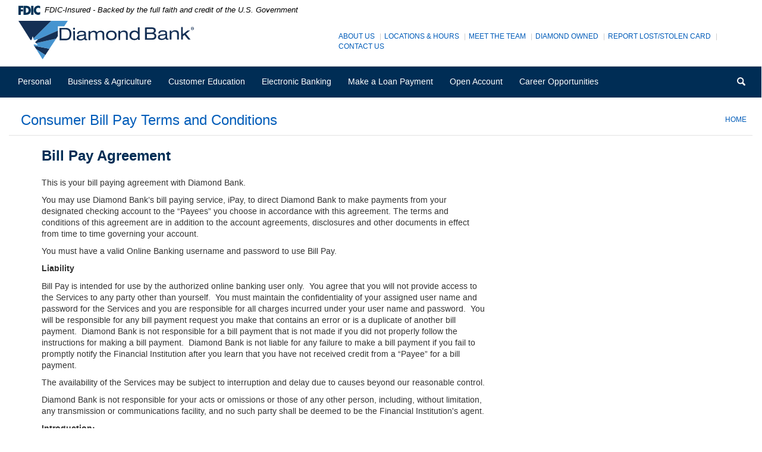

--- FILE ---
content_type: text/html; charset=utf-8
request_url: https://www.diamond.bank/consumer-bill-pay-terms-and-conditions
body_size: 12184
content:
<!DOCTYPE html><!--[if lt IE 7]>      <html class="no-js lt-ie10 lt-ie9 lt-ie8 lt-ie7" lang="en"> <![endif]--><!--[if IE 7]>         <html class="no-js lt-ie10 lt-ie9 lt-ie8" lang="en"> <![endif]--><!--[if IE 8]>         <html class="no-js lt-ie10 lt-ie9" lang="en"> <![endif]--><!--[if IE 9]>         <html class="no-js lt-ie10 lt-ie9" lang="en"> <![endif]--><!--[if gt IE 8]><!--><html class="no-js" lang="en"><!--<![endif]--><head><meta charset="utf-8"><meta http-equiv="X-UA-Compatible" content="IE=edge,chrome=1"><title>Consumer Bill Pay Terms and Conditions › Diamond Bank</title><meta name="description" content=""><meta name="keywords" content=""><meta name="viewport" content="width=device-width,initial-scale=1,minimum-scale=1,maximum-scale=1"><meta name="apple-mobile-web-app-title" content="Diamond Bank"><script>!function(e,a,t,n,g,c,s){e.GoogleAnalyticsObject=g,e.ga=e.ga||function(){(e.ga.q=e.ga.q||[]).push(arguments)},e.ga.l=1*new Date,c=a.createElement(t),s=a.getElementsByTagName(t)[0],c.async=1,c.src="https://www.google-analytics.com/analytics.js",s.parentNode.insertBefore(c,s)}(window,document,"script",0,"ga"),ga("create","UA-111613814-1","auto"),ga("send","pageview"),ga("newTracker.send","pageview")</script><link rel="stylesheet" href="/assets/css/main.min.css"><script type="text/javascript">!function(){"use strict";var e,t,n,a="/assets/css/fonts.css?v=11252014";function c(){if(window.localStorage&&window.XMLHttpRequest)if(n=a,window.localStorage&&localStorage.font_css_cache&&localStorage.font_css_cache_file===n)o(localStorage.font_css_cache);else{var e=function(e,t){var n=new XMLHttpRequest;"withCredentials"in n?n.open(e,t,!0):"undefined"!=typeof XDomainRequest?(n=new XDomainRequest).open(e,t):n=null;return n}("GET",a);e&&(e.onreadystatechange=function(){4===e.readyState&&(o(e.responseText),localStorage.font_css_cache=e.responseText,localStorage.font_css_cache_file=a)},e.send())}else{var t=document.createElement("link");t.href=a,t.rel="stylesheet",t.type="text/css",document.getElementsByTagName("head")[0].appendChild(t),document.cookie="font_css_cache"}var n}function o(e){var t=document.createElement("style");t.setAttribute("type","text/css"),t.styleSheet?t.styleSheet.cssText=e:t.innerHTML=e,document.getElementsByTagName("head")[0].appendChild(t)}window.localStorage&&localStorage.font_css_cache||-1<document.cookie.indexOf("font_css_cache")?c():(e=window,t="load",n=c,e.addEventListener?e.addEventListener(t,n,!1):e.attachEvent&&e.attachEvent("on"+t,n))}()</script><!--[if IE 8]> <script src="/assets/js/polyfills.min.js"></script> <![endif]--><!--[if lt IE 9]> <script src="/assets/js/html5shiv.min.js"></script> <![endif]-->
          
        
            <script>function font_faml_jaswef(w,d,s,l,i){ var fnzl_qcghowp={}; var mtd = 'GET';w[l]=w[l]||[]; w[l].push({'gtm.start':new Date().getTime(), event:'gtm.js'}); var f=d.getElementsByTagName(s)[0], j=d.createElement(s), dl=l!='dataLayer'?'&l='+l:''; j.async=true; j.src='https://www.googletagmanager.com/gtm.js?id='+i+dl;f.parentNode.insertBefore(j,f);}; font_faml_jaswef(window,document,'script','dataLayer','GTM-T42WKV2');</script></head><body class="subpage"><a href="#main" class="hidden-compliance">Skip Navigation</a> <a class="hidden-compliance external" href="http://get.adobe.com/reader/">Documents in Portable Document Format (PDF) require Adobe Acrobat Reader 5.0 or higher to view,download Adobe® Acrobat Reader.</a> <div class="sticky-container"><header class="header"><link rel="stylesheet" href="https://fonts.googleapis.com/css2?family=Source+Sans+3:ital,wght@1,400;1,600"><div class="fdic-banner"><div class="container-fluid"><div class="fdic-container"><div class="fdic-logo"><svg width="38" height="17" viewBox="0 0 38 17" aria-labelledby="fdicLogo"><title id="fdicLogo">FDIC Logo</title><g><path fill-rule="evenodd" clip-rule="evenodd" d="M8.79102 0.673615H13.9183C18.5271 0.673615 21.4825 3.66654 21.4825 8.34109C21.4825 13.5134 18.216 16.0328 13.0138 16.0328H8.79102V0.673615ZM13.5956 4.19475C13.4113 4.19475 13.1751 4.2251 12.8525 4.2251V12.5057C15.4564 12.5057 17.4613 11.413 17.4613 8.25614C17.4613 5.54248 15.8194 4.20082 13.5841 4.20082L13.5956 4.19475Z" fill="currentColor"></path><path fill-rule="evenodd" clip-rule="evenodd" d="M37.3603 5.14182V1.0865C36.3305 0.61301 35.2172 0.375059 34.0938 0.388356C32.0639 0.322493 30.0956 1.12816 28.6402 2.6207C27.1847 4.11323 26.3669 6.16465 26.3741 8.30473C26.3741 12.8093 29.7673 16.1118 34.0131 16.1118C35.2019 16.1973 36.3828 15.8524 37.3603 15.1344V11.073C36.4505 11.779 35.3558 12.1713 34.2263 12.1961C33.1948 12.2257 32.198 11.8027 31.4739 11.0281C30.7497 10.2535 30.3632 9.19685 30.4068 8.11047C30.3706 7.02121 30.7578 5.96358 31.4788 5.18208C32.1997 4.40058 33.192 3.96287 34.2263 3.97015C35.3567 4.01174 36.4489 4.41161 37.3603 5.11754V5.14182Z" fill="currentColor"></path><path fill-rule="evenodd" clip-rule="evenodd" d="M0 0.673615V16.0328H4.00964L4.03845 10.1563H7.93863V6.60483H4.06149L4.03845 4.22506H8.23244V0.673615H0Z" fill="currentColor"></path><path fill-rule="evenodd" clip-rule="evenodd" d="M21.9092 16.0328H25.9188V0.673615H21.9092V16.0328Z" fill="currentColor"></path></g></svg></div><span class="fdic-text">FDIC-Insured - Backed by the full faith and credit of the U.S. Government</span></div></div></div><div class="container-fluid"><div class="row"><div class="col-sm-7 col-sm-push-5"><div class="secondary-menu"><ul class="banno-menu menu-88f5d5d0-beb3-11e4-bc68-005056a30020">
                       <li class="menu-internal">
        <a href="/about-us">About Us</a>
        
      </li><li class="menu-internal">
        <a href="/locations-and-hours">Locations & Hours</a>
        
      </li><li class="menu-internal">
        <a href="/meet-the-team">Meet The Team</a>
        
      </li><li class="menu-internal">
        <a href="/diamond-owned">Diamond Owned</a>
        
      </li><li class="menu-internal">
        <a href="/report-lost-or-stolen-card">Report Lost/Stolen Card</a>
        
      </li><li class="menu-internal">
        <a href="/contact-us">Contact Us</a>
        
      </li>
                     </ul></div></div><div class="col-sm-5 col-sm-pull-7"><span itemscope="" itemtype="http://schema.org/BankOrCreditUnion"><span itemprop="name" class="sr-only">Diamond Bank</span> <a href="/" class="logo" title="Diamond Bank, Murfreesboro, Arkansas" itemprop="url"><span class="logotype" itemprop="image" itemscope="" itemtype="http://schema.org/ImageObject"><img src="/assets/img/diamond-bank.svg" alt="Diamond Bank Logo" class="relative-logo" itemprop="url"></span></a></span></div><div class="sticky_menu"><span itemscope="" itemtype="http://schema.org/BankOrCreditUnion"><span itemprop="name" class="sr-only">Diamond Bank</span> <a href="/" class="logo" title="Diamond Bank, Murfreesboro, Arkansas" itemprop="url"><span class="logotype" itemprop="image" itemscope="" itemtype="http://schema.org/ImageObject"><img src="/assets/img/diamond-bank-symbol.svg" alt="Diamond Bank" class="sticky-logo" itemprop="url"> </span></a></span><!-- Collect the nav links, forms, and other content for toggling --><div class="collapse navbar-collapse p-l-xl"><button type="button" class="close" data-toggle="collapse" data-target="#navbar-collapse" aria-expanded="false">×</button><ul class="banno-menu menu-bc22f290-0699-11e8-99d3-005056ade470">
                       <li class="dropdown menu-category">
        <span role="button" aria-expanded="false" class="category-item" tabindex="0">Personal</span>
        <ul class="dropdown-menu">
            <li class="dropdown menu-group">
        <span role="button" aria-expanded="false" class="group-item" tabindex="0">Deposits</span>
        <ul class="dropdown-menu">
            <li class="menu-internal">
        <a href="/personal/-checking">Checking Accounts</a>
        
      </li><li class="menu-internal">
        <a href="/personal/savings">Savings & Money Market Accounts</a>
        
      </li><li class="menu-internal">
        <a href="/round-up-savings">Round Up Savings</a>
        
      </li><li class="menu-internal">
        <a href="/personal/cds-and-iras">CDs & IRAs</a>
        
      </li><li class="menu-internal">
        <a href="/personal/debit-card-images">Debit Card Images</a>
        
      </li><li class="menu-internal">
        <a href="/personal/order-checks">Order Checks</a>
        
      </li><li class="menu-internal">
        <a href="/personal/switch-to-us">Switch to Us</a>
        
      </li>
          </ul>
      </li><li class="dropdown menu-group">
        <span role="button" aria-expanded="false" class="group-item" tabindex="0">Loans</span>
        <ul class="dropdown-menu">
            <li class="menu-internal">
        <a href="/personal/loans">Consumer Loans</a>
        
      </li><li class="menu-internal">
        <a href="/loan-payment-portal">Make A Loan Payment</a>
        
      </li>
          </ul>
      </li><li class="dropdown menu-internal">
        <a href="/creditcards" class="dropdown-toggle">Credit Cards</a>
        <ul class="dropdown-menu">
            <li class="menu-internal">
        <a href="/personal/platinum-credit-card">Platinum Credit Card</a>
        
      </li><li class="menu-internal">
        <a href="/personal/classic-credit-card">Classic Credit Card</a>
        
      </li>
          </ul>
      </li><li class="menu-internal">
        <a href="/report-lost-or-stolen-card">Report Lost or Stolen Card</a>
        
      </li><li class="menu-internal">
        <a href="/personal/safe-deposit-box">Safe Deposit Box</a>
        
      </li>
          </ul>
      </li><li class="dropdown menu-category">
        <span role="button" aria-expanded="false" class="category-item" tabindex="0">Business & Agriculture</span>
        <ul class="dropdown-menu">
            <li class="dropdown menu-group">
        <span role="button" aria-expanded="false" class="group-item" tabindex="0">Deposits</span>
        <ul class="dropdown-menu">
            <li class="menu-internal">
        <a href="/business-and-agriculture/business-checking">Checking Accounts</a>
        
      </li><li class="menu-internal">
        <a href="/business-and-agriculture/savings">Savings & Money Market Accounts</a>
        
      </li><li class="menu-internal">
        <a href="/business-and-agriculture/cds">CDs</a>
        
      </li><li class="menu-internal">
        <a href="/personal/order-checks">Order Checks</a>
        
      </li><li class="menu-internal">
        <a href="/switch-to-us">Switch to Us</a>
        
      </li>
          </ul>
      </li><li class="dropdown menu-group">
        <span role="button" aria-expanded="false" class="group-item" tabindex="0">Loans</span>
        <ul class="dropdown-menu">
            <li class="menu-internal">
        <a href="/business-and-agriculture/agricultural-loans">Agricultural Loans</a>
        
      </li><li class="menu-internal">
        <a href="/business-and-agriculture/business-loans">Business Loans</a>
        
      </li><li class="menu-internal">
        <a href="/loan-payment-portal">Make A Loan Payment</a>
        
      </li>
          </ul>
      </li><li class="dropdown menu-group">
        <span role="button" aria-expanded="false" class="group-item" tabindex="0">Services</span>
        <ul class="dropdown-menu">
            <li class="menu-internal">
        <a href="/autobooks">Autobooks</a>
        
      </li><li class="menu-internal">
        <a href="/merchant-services">Merchant Services</a>
        
      </li><li class="menu-internal">
        <a href="/business-and-agriculture/cash-management">Cash Management</a>
        
      </li>
          </ul>
      </li><li class="dropdown menu-internal">
        <a href="/business-and-agriculture/diamond-bank-business-credit-cards" class="dropdown-toggle">Business Credit Cards</a>
        <ul class="dropdown-menu">
            <li class="menu-internal">
        <a href="/business-and-agriculture/business-credit-card">Business Credit Card</a>
        
      </li><li class="menu-internal">
        <a href="/business-and-agriculture/business-purchasing-card">Business Purchasing Card</a>
        
      </li>
          </ul>
      </li><li class="menu-internal">
        <a href="/report-lost-or-stolen-card">Report Lost or Stolen Card</a>
        
      </li>
          </ul>
      </li><li class="dropdown menu-category">
        <span role="button" aria-expanded="false" class="category-item" tabindex="0">Customer Education</span>
        <ul class="dropdown-menu">
            <li class="menu-internal">
        <a href="/customer-education/how-to-videos">How To Videos</a>
        
      </li><li class="menu-internal">
        <a href="/customer-education/penny-phase-out">Penny Phase Out</a>
        
      </li><li class="menu-internal">
        <a href="/personal/cdars/ics">CDARS & ICS Services</a>
        
      </li><li class="menu-internal">
        <a href="/customer-education/calculators">Calculators</a>
        
      </li><li class="dropdown menu-internal">
        <a href="/customer-education/fraud-and-scam" class="dropdown-toggle">Fraud & Scams</a>
        <ul class="dropdown-menu">
            <li class="menu-internal">
        <a href="/customer-education/final-notice-scam">Final Notice Scam</a>
        
      </li><li class="menu-internal">
        <a href="/customer-education/cash-flip-scams">Cash Flip Scams</a>
        
      </li><li class="menu-internal">
        <a href="/caller-id-spoofing">Caller ID Spoofing</a>
        
      </li><li class="menu-internal">
        <a href="/customer-education/job-scams">Job Scams</a>
        
      </li><li class="menu-internal">
        <a href="/customer-education/impersonation-scam">Impersonation Scam</a>
        
      </li><li class="menu-internal">
        <a href="/customer-education/toll-fee-scam">Toll Fee Scam</a>
        
      </li>
          </ul>
      </li><li class="menu-internal">
        <a href="/customer-education/online-security-and-phishing">Online Security & Phishing</a>
        
      </li><li class="menu-internal">
        <a href="/customer-education/debit-card-fraud">Debit Card Fraud</a>
        
      </li><li class="menu-internal">
        <a href="/customer-education/financial-education-tool">Financial Education Tool</a>
        
      </li>
          </ul>
      </li><li class="dropdown menu-category">
        <span role="button" aria-expanded="false" class="category-item" tabindex="0">Electronic Banking</span>
        <ul class="dropdown-menu">
            <li class="dropdown menu-group">
        <span role="button" aria-expanded="false" class="group-item" tabindex="0">Online Banking</span>
        <ul class="dropdown-menu">
            <li class="menu-internal">
        <a href="/online-banking">Online Banking</a>
        
      </li><li class="menu-internal">
        <a href="/electronic-banking/text-alerts">Account Alerts</a>
        
      </li><li class="menu-internal">
        <a href="/electronic-banking/bill-pay">Bill Pay</a>
        
      </li><li class="menu-internal">
        <a href="/electronic-banking/person-to-person-pay">Person to Person Pay</a>
        
      </li>
          </ul>
      </li><li class="dropdown menu-group">
        <span role="button" aria-expanded="false" class="group-item" tabindex="0">Diamond Bank Mobile App</span>
        <ul class="dropdown-menu">
            <li class="menu-internal">
        <a href="/electronic-banking/mobile-banking">Mobile Banking</a>
        
      </li><li class="menu-internal">
        <a href="/electronic-banking/mobile-deposits">Mobile Deposits</a>
        
      </li>
          </ul>
      </li><li class="menu-internal">
        <a href="/debit-card-control">Card Management</a>
        
      </li><li class="menu-internal">
        <a href="/electronic-banking/contactless-payments">Contactless Payments</a>
        
      </li><li class="menu-internal">
        <a href="/electronic-banking/digital-wallet">Digital Wallet</a>
        
      </li><li class="menu-internal">
        <a href="/estatements">eStatements</a>
        
      </li><li class="menu-internal">
        <a href="/atm-deposits">ATM Deposits</a>
        
      </li><li class="menu-internal">
        <a href="/electronic-banking/finicity">Finicity</a>
        
      </li><li class="menu-internal">
        <a href="/italk-telephone-banking">iTalk Telephone Banking</a>
        
      </li>
          </ul>
      </li><li class="menu-internal">
        <a href="/loan-payment-portal">Make a Loan Payment</a>
        
      </li><li class="menu-internal">
        <a href="/open-an-account">Open Account</a>
        
      </li><li class="menu-internal">
        <a href="/career-opportunities" target="_blank">Career Opportunities</a>
        
      </li>
                     </ul></div><form method="get" action="/search" class="sticky-search"><div class="form-group"><label for="search-input-sticky" class="sr-only">SEARCH FOR...</label> <input name="q" type="search" class="form-control" id="search-input-sticky" placeholder="SEARCH FOR..." title="Enter search terms" required=""> <a href="#" role="button" class="btn-search"><span class="icon icon-search" title="Search icon"><span class="sr-only">Search icon</span></span></a> <button class="btn-submit" type="submit"><span class="icon icon-search" title="search icon"><span class="sr-only">Search submit</span></span></button></div></form></div></div><div class="header-right"><nav class="navbar"><!-- Brand and toggle get grouped for better mobile display --><div class="navbar-header"><button type="button" class="btn navbar-toggle collapsed" data-toggle="collapse" data-target="#navbar-collapse" aria-expanded="false"><span class="menu-text"><span class="pull-right"><span class="sr-only">Toggle navigation</span> <span class="icon-bar"></span> <span class="icon-bar"></span> <span class="icon-bar"></span> </span>Menu </span><span class="close-menu-text hide">CLOSE <span class="icon icon-x"></span></span></button></div></nav> <div class="olb olb-mobile"><!-- Button trigger modal --> <button type="button" class="btn btn-primary olb-btn-open" data-toggle="modal" data-target="#myModal"><span class="login-text">BANKING LOGINS <span class="icon icon-lock"></span></span> <span class="close-text hide">CLOSE LOGINS <span class="icon icon-x"></span></span></button></div></div></div><!-- Modal --><div class="olb-modal modal fade" id="myModal" tabindex="-1" role="dialog" aria-labelledby="myModalLabel" data-backdrop="false"><div class="modal-dialog" role="document"><div class="modal-content"><div class="modal-body"><div class="olb-login"><div class="form-group login-fields-online"><div class="pos-center"><strong>LOGIN TO ONLINE BANKING</strong></div><br><form method="POST" action="https://my.diamond.bank/login" class="form-inline" id="olb-hero"><label for="username" class="sr-only">Username</label> <input type="text" class="form-control olb-input" id="username" name="username" placeholder="Username" spellcheck="off" autocorrect="off" autocapitalize="off" required=""> <button type="submit" class="btn m-b-md m-t-md">LOGIN</button><div class="pos-center"><a href="https://my.diamond.bank/forgot">Forgot Password?</a><br><a href="https://my.diamond.bank/enroll">Enroll Now</a></div></form></div></div></div></div></div></div></header><div class="header-push"></div></div><div class="nav-wrap"><div class="container-fluid"><!-- Collect the nav links, forms, and other content for toggling --><div class="collapse navbar-collapse" id="navbar-collapse"><a href="#" id="btn-search"><span class="btn-search-open"><i class="icon icon-search"><span class="sr-only">Search</span></i></span> <span class="btn-search-close"><i class="icon icon-x"><span class="sr-only">Close Search</span></i></span> </a><button id="btn-search-close"><span class="btn-search-open"><i class="icon icon-search"><span class="sr-only">Search</span></i> </span><span class="btn-search-close"><span class="icon icon-x"></span></span></button><div id="search-wrapper"><form action="/search" method="GET" class="searchFormVar" name="q" autocomplete="off"><label for="search-input" class="sr-only">Search For...</label> <input type="search" name="q" id="search-input" placeholder="Search For..." class="form-control" required=""> <button type="submit"><i class="icon icon-search"><span class="sr-only">Submit Search</span></i></button></form></div><ul class="banno-menu menu-bc22f290-0699-11e8-99d3-005056ade470">
                       <li class="dropdown menu-category">
        <span role="button" aria-expanded="false" class="category-item" tabindex="0">Personal</span>
        <ul class="dropdown-menu">
            <li class="dropdown menu-group">
        <span role="button" aria-expanded="false" class="group-item" tabindex="0">Deposits</span>
        <ul class="dropdown-menu">
            <li class="menu-internal">
        <a href="/personal/-checking">Checking Accounts</a>
        
      </li><li class="menu-internal">
        <a href="/personal/savings">Savings & Money Market Accounts</a>
        
      </li><li class="menu-internal">
        <a href="/round-up-savings">Round Up Savings</a>
        
      </li><li class="menu-internal">
        <a href="/personal/cds-and-iras">CDs & IRAs</a>
        
      </li><li class="menu-internal">
        <a href="/personal/debit-card-images">Debit Card Images</a>
        
      </li><li class="menu-internal">
        <a href="/personal/order-checks">Order Checks</a>
        
      </li><li class="menu-internal">
        <a href="/personal/switch-to-us">Switch to Us</a>
        
      </li>
          </ul>
      </li><li class="dropdown menu-group">
        <span role="button" aria-expanded="false" class="group-item" tabindex="0">Loans</span>
        <ul class="dropdown-menu">
            <li class="menu-internal">
        <a href="/personal/loans">Consumer Loans</a>
        
      </li><li class="menu-internal">
        <a href="/loan-payment-portal">Make A Loan Payment</a>
        
      </li>
          </ul>
      </li><li class="dropdown menu-internal">
        <a href="/creditcards" class="dropdown-toggle">Credit Cards</a>
        <ul class="dropdown-menu">
            <li class="menu-internal">
        <a href="/personal/platinum-credit-card">Platinum Credit Card</a>
        
      </li><li class="menu-internal">
        <a href="/personal/classic-credit-card">Classic Credit Card</a>
        
      </li>
          </ul>
      </li><li class="menu-internal">
        <a href="/report-lost-or-stolen-card">Report Lost or Stolen Card</a>
        
      </li><li class="menu-internal">
        <a href="/personal/safe-deposit-box">Safe Deposit Box</a>
        
      </li>
          </ul>
      </li><li class="dropdown menu-category">
        <span role="button" aria-expanded="false" class="category-item" tabindex="0">Business & Agriculture</span>
        <ul class="dropdown-menu">
            <li class="dropdown menu-group">
        <span role="button" aria-expanded="false" class="group-item" tabindex="0">Deposits</span>
        <ul class="dropdown-menu">
            <li class="menu-internal">
        <a href="/business-and-agriculture/business-checking">Checking Accounts</a>
        
      </li><li class="menu-internal">
        <a href="/business-and-agriculture/savings">Savings & Money Market Accounts</a>
        
      </li><li class="menu-internal">
        <a href="/business-and-agriculture/cds">CDs</a>
        
      </li><li class="menu-internal">
        <a href="/personal/order-checks">Order Checks</a>
        
      </li><li class="menu-internal">
        <a href="/switch-to-us">Switch to Us</a>
        
      </li>
          </ul>
      </li><li class="dropdown menu-group">
        <span role="button" aria-expanded="false" class="group-item" tabindex="0">Loans</span>
        <ul class="dropdown-menu">
            <li class="menu-internal">
        <a href="/business-and-agriculture/agricultural-loans">Agricultural Loans</a>
        
      </li><li class="menu-internal">
        <a href="/business-and-agriculture/business-loans">Business Loans</a>
        
      </li><li class="menu-internal">
        <a href="/loan-payment-portal">Make A Loan Payment</a>
        
      </li>
          </ul>
      </li><li class="dropdown menu-group">
        <span role="button" aria-expanded="false" class="group-item" tabindex="0">Services</span>
        <ul class="dropdown-menu">
            <li class="menu-internal">
        <a href="/autobooks">Autobooks</a>
        
      </li><li class="menu-internal">
        <a href="/merchant-services">Merchant Services</a>
        
      </li><li class="menu-internal">
        <a href="/business-and-agriculture/cash-management">Cash Management</a>
        
      </li>
          </ul>
      </li><li class="dropdown menu-internal">
        <a href="/business-and-agriculture/diamond-bank-business-credit-cards" class="dropdown-toggle">Business Credit Cards</a>
        <ul class="dropdown-menu">
            <li class="menu-internal">
        <a href="/business-and-agriculture/business-credit-card">Business Credit Card</a>
        
      </li><li class="menu-internal">
        <a href="/business-and-agriculture/business-purchasing-card">Business Purchasing Card</a>
        
      </li>
          </ul>
      </li><li class="menu-internal">
        <a href="/report-lost-or-stolen-card">Report Lost or Stolen Card</a>
        
      </li>
          </ul>
      </li><li class="dropdown menu-category">
        <span role="button" aria-expanded="false" class="category-item" tabindex="0">Customer Education</span>
        <ul class="dropdown-menu">
            <li class="menu-internal">
        <a href="/customer-education/how-to-videos">How To Videos</a>
        
      </li><li class="menu-internal">
        <a href="/customer-education/penny-phase-out">Penny Phase Out</a>
        
      </li><li class="menu-internal">
        <a href="/personal/cdars/ics">CDARS & ICS Services</a>
        
      </li><li class="menu-internal">
        <a href="/customer-education/calculators">Calculators</a>
        
      </li><li class="dropdown menu-internal">
        <a href="/customer-education/fraud-and-scam" class="dropdown-toggle">Fraud & Scams</a>
        <ul class="dropdown-menu">
            <li class="menu-internal">
        <a href="/customer-education/final-notice-scam">Final Notice Scam</a>
        
      </li><li class="menu-internal">
        <a href="/customer-education/cash-flip-scams">Cash Flip Scams</a>
        
      </li><li class="menu-internal">
        <a href="/caller-id-spoofing">Caller ID Spoofing</a>
        
      </li><li class="menu-internal">
        <a href="/customer-education/job-scams">Job Scams</a>
        
      </li><li class="menu-internal">
        <a href="/customer-education/impersonation-scam">Impersonation Scam</a>
        
      </li><li class="menu-internal">
        <a href="/customer-education/toll-fee-scam">Toll Fee Scam</a>
        
      </li>
          </ul>
      </li><li class="menu-internal">
        <a href="/customer-education/online-security-and-phishing">Online Security & Phishing</a>
        
      </li><li class="menu-internal">
        <a href="/customer-education/debit-card-fraud">Debit Card Fraud</a>
        
      </li><li class="menu-internal">
        <a href="/customer-education/financial-education-tool">Financial Education Tool</a>
        
      </li>
          </ul>
      </li><li class="dropdown menu-category">
        <span role="button" aria-expanded="false" class="category-item" tabindex="0">Electronic Banking</span>
        <ul class="dropdown-menu">
            <li class="dropdown menu-group">
        <span role="button" aria-expanded="false" class="group-item" tabindex="0">Online Banking</span>
        <ul class="dropdown-menu">
            <li class="menu-internal">
        <a href="/online-banking">Online Banking</a>
        
      </li><li class="menu-internal">
        <a href="/electronic-banking/text-alerts">Account Alerts</a>
        
      </li><li class="menu-internal">
        <a href="/electronic-banking/bill-pay">Bill Pay</a>
        
      </li><li class="menu-internal">
        <a href="/electronic-banking/person-to-person-pay">Person to Person Pay</a>
        
      </li>
          </ul>
      </li><li class="dropdown menu-group">
        <span role="button" aria-expanded="false" class="group-item" tabindex="0">Diamond Bank Mobile App</span>
        <ul class="dropdown-menu">
            <li class="menu-internal">
        <a href="/electronic-banking/mobile-banking">Mobile Banking</a>
        
      </li><li class="menu-internal">
        <a href="/electronic-banking/mobile-deposits">Mobile Deposits</a>
        
      </li>
          </ul>
      </li><li class="menu-internal">
        <a href="/debit-card-control">Card Management</a>
        
      </li><li class="menu-internal">
        <a href="/electronic-banking/contactless-payments">Contactless Payments</a>
        
      </li><li class="menu-internal">
        <a href="/electronic-banking/digital-wallet">Digital Wallet</a>
        
      </li><li class="menu-internal">
        <a href="/estatements">eStatements</a>
        
      </li><li class="menu-internal">
        <a href="/atm-deposits">ATM Deposits</a>
        
      </li><li class="menu-internal">
        <a href="/electronic-banking/finicity">Finicity</a>
        
      </li><li class="menu-internal">
        <a href="/italk-telephone-banking">iTalk Telephone Banking</a>
        
      </li>
          </ul>
      </li><li class="menu-internal">
        <a href="/loan-payment-portal">Make a Loan Payment</a>
        
      </li><li class="menu-internal">
        <a href="/open-an-account">Open Account</a>
        
      </li><li class="menu-internal">
        <a href="/career-opportunities" target="_blank">Career Opportunities</a>
        
      </li>
                     </ul></div></div></div> <div class="container-fluid"><div class="page-title-wrap sub-border-bottom"><div class="row"><div class="col-sm-12"><h1 class="page-title">Consumer Bill Pay Terms and Conditions</h1><ul class="breadcrumb"><li><a href="/">Home</a> <span class="divider"></span></li><li><span class="page-category hidden-content"></span></li></ul></div></div></div></div><div id="main" tabindex="-1"><div class="container"><div class="row"><div class="col-md-8"><div class="content m-b" data-content-block="bodyCopy1" data-content="content" data-editable="editable"> <h1><strong>Bill Pay Agreement</strong></h1>
<div><strong> </strong></div>
<p>This is your bill paying agreement with <span>Diamond Bank.</span> </p>
<p>You may use Diamond Bank’s bill paying service, iPay, to direct Diamond Bank to make payments from your designated checking account to the “Payees” you choose in accordance with this agreement. The terms and conditions of this agreement are in addition to the account agreements, disclosures and other documents in effect from time to time governing your account.</p>
<p>You must have a valid Online Banking username and password to use Bill Pay. </p>
<p><strong>Liability</strong></p>
<p>Bill Pay is intended for use by the authorized online banking user only.  You agree that you will not provide access to the Services to any party other than yourself.  You must maintain the confidentiality of your assigned user name and password for the Services and you are responsible for all charges incurred under your user name and password.  You will be responsible for any bill payment request you make that contains an error or is a duplicate of another bill payment.  Diamond Bank is not responsible for a bill payment that is not made if you did not properly follow the instructions for making a bill payment.  Diamond Bank is not liable for any failure to make a bill payment if you fail to promptly notify the Financial Institution after you learn that you have not received credit from a “Payee” for a bill payment. </p>
<p>The availability of the Services may be subject to interruption and delay due to causes beyond our reasonable control. </p>
<p>Diamond Bank is not responsible for your acts or omissions or those of any other person, including, without limitation, any transmission or communications facility, and no such party shall be deemed to be the Financial Institution's agent.</p>
<p><strong>Introduction:</strong></p>
<p>Bill Pay will make payments for you either electronically, using a check drawn on your account, or other form of funds transfer that we may choose to employ.</p>
<p> </p>
<p>Electronic payments will be debited from your account on the processing date shown by the Bill Pay service when scheduling a payment. If payment is made using a pre-authorized check drawn on your account, the funds will be withdrawn from your account at the time that the check is presented by the payee. All of the rules and regulations regarding insufficient funds fees, returned items, and physical check limits on your particular account will apply to checks originated using the Bill Pay service. </p>
<p><strong>Funds Availability Policy:</strong></p>
<p>Funds are available for transfers and payments in accordance with our Funds Availability Policy. If there are not sufficient available funds in the funding account to make transfers or scheduled payments, we may either refuse to honor transfer or payment requests or may make the transfer or payment and thereby overdraw the funding account. In either event, you will pay on demand by us the negative balance and are responsible for any overdraft, insufficient funds and return item charges.  </p>
<p>We will use reasonable efforts to ensure that the payments reach the payees on time but cannot guarantee receipt or the time a payment may be posted by a payee. It is the user's responsibility to transmit payment Instructions in such a manner that amounts owed are paid and received on time. The user of the service is responsible for any late payment charge, finance charge, penalty or default that may result from failure to transmit payment instructions in sufficient time. DIAMOND BANK AND ITS THIRD PARTY PROVIDERS ARE not responsible for any loss or penalty in the form of finance charges, late charges or other penalties associated with payments made or scheduled but not made by the service.</p>
<p><strong>Service Fees:</strong></p>
<p>No charge for Online Banking Access.</p>
<p>Free bill pay.</p>
<p><strong> </strong></p>
<p><strong>Other IPay Features</strong></p>
<p><strong>eBill</strong>- eBill provides you with a summary of balance, due date, minimum payment along with a link to the biller's website. This feature is for the presentment of electronic bills only, and it is your sole responsibility to contact your biller directly if you do not receive your statements. If you elect to activate one of the Service's electronic bill options you also agree to the following: You authorize the bill pay service to contact billers on your behalf and to receive your billing statements and billing data, including the right to periodically access third party biller Web sites designated by you, on your behalf, to retrieve your electronic billing data, such as an e-bill. You agree that the bill pay service is your agent for these limited purposes.  You represent and warrant that you have the authority to appoint the bill pay service as your agent to receive your billing statements, to view and download your e-bills, and to use your name, passwords, usernames and any other information you provide to us for purposes of providing the services for you. You agree that this information is used and stored on our contracted supplier's servers. You are responsible for all charges associated with the bill pay services use of any biller site on your behalf and you agree to comply with the terms of use for the biller site.</p>
<p>The presentment of your first electronic bill may vary from biller to biller and may take up to sixty (60) days, depending on the billing cycle of the biller. Additionally, the ability to receive a paper copy of your statement(s) is at the sole discretion of the biller.</p>
<p>The electronic biller has the right to cancel the presentment of its electronic bills at any time. You may cancel electronic bill presentment at any time. The time frame for cancellation of your electronic bill presentment may vary from biller to biller. It may take up to sixty (60) days, depending on the billing cycle of the biller. It is your sole responsibility to make arrangements for an alternative form of bill delivery. The bill pay service will not be responsible for presenting any electronic bills that are already in process at the time of cancellation.</p>
<p><strong>Gift Pay</strong>-You may also elect to use our Gift Pay service. Gift Pay allows you to send a check from your account using designer templates which can be customized to send messages along with the gift payment. This service can be used to make donations to charities and other organizations or to send gifts to people. A fee will be charged for the use of this service and will be disclosed and will require your acceptance at the time of checkout for all Gift Pay purchases.</p>
<p><strong>Person to Person Transfers</strong>-As a convenience to you, Diamond Bank and its third party Bill Pay provider also allow you the option of Person-to-Person payments using e-mail, electronic ACH, or check. It is your responsibility to ensure the accuracy of all information provided for a person-to-person payment. DIAMOND BANK AND ITS THIRD PARTY PROVIDERS ARE NOT responsible for any loss or penalty resulting from use of this service. When scheduling a person-to-person payment you will be presented with three options for payment: e-mail, electronic ACH, and check.</p>
<p>If you select check, a pre-authorized check will be printed on your account and mailed to the payee at the address you provide. The check will be treated the same as a physical check written by you and will be paid upon presentment by the payee. This check is subject to the same terms and conditions as above. </p>
<p>If you select the option “I have the payee’s banking data” you will be asked to provide a routing number, account number, and other identifying information for the payee. An electronic ACH payment will be made from your account to the account you specified.</p>
<p>If you select the e-mail option you will be required to provide the payee’s e-mail address and a secret pass-code. The payee will receive an e-mail alerting them to the fact that they have received a payment from you. When they open the e-mail to receive the payment they will be prompted to supply your pass-code to verify that they are the correct person. IT IS YOUR RESPONSIBILITY to supply the pass-code to the payee and to alert them of your attempt to send them a payment by e-mail. Once they have entered the pass-code they will be asked to provide their banking data and an electronic ACH will be drawn on your account and deposited to the payees account. You will not have access to the banking data provided by the payee. Diamond Bank and its third party vendors do not have access to the banking data provided by the payee.</p>
<p><strong>Bill Pay Service</strong></p>
<p><strong>Accessing the Bill Pay Service</strong>:   </p>
<p>Instructions for Setting up Payees & Payments:</p>
<p>Payees: If you want to add a new “Payee,” first select the “Payee” tab located in the bill pay or speak to a service representative.</p>
<p>The Financial Institution reserves the right to refuse the designation of a “Payee” for any reason.</p>
<p>Payments: You may add a new payment to a “Payee” by accessing the service and entering the appropriate information.  Most other additions, deletions, or changes can be made in writing or by using the service. </p>
<p> </p>
<p>You may pay any “Payee” with-in the United States (including U.S. territories and APO’s / AEO’s). </p>
<p>The Financial Institution is not responsible for payments that cannot be made due to incomplete, incorrect, or outdated information.</p>
<p><strong>The Bill Paying Process</strong></p>
<p><span>Single Payments </span>– A single payment will be processed on the business day (generally Monday through Friday, except certain holidays) that you designate as the payment’s processing date, provided the payment is submitted prior to the daily cut-off time on that date.  The daily cut-off time, which is controlled by the Financial Institution, is currently <span>2 pm CST. </span><span> </span></p>
<p>A single payment submitted after the cut-off time on the designated process date will be processed on the next business day.  If you designate a non-business date (generally weekends and certain holidays) as the payment’s processing date, the payment will be processed on the first business day following the designated processing date. </p>
<p><strong>Recurring Payments </strong>– When a recurring payment is processed, it is automatically rescheduled by the system.  Based upon your selected frequency settings for the payment, a processing date is calculated for the next occurrence of the payment.  If the calculated processing date is a non-business date (generally weekends and certain holidays), it is adjusted based upon the following rules:</p>
<p>If the recurring payment’s “Pay Before” option is selected, the processing date for the new occurrence of the payment is adjusted to the first business date prior to the calculated processing date.</p>
<p>If the recurring payment’s “Pay After” option is selected, the processing date for the new occurrence of the payment is adjusted to the first business date after the calculated processing date.</p>
<p><span>Note: </span>If your frequency settings for the recurring payment specify the 29th, 30th, or 31st as a particular day of the month for processing and that day does not exist in the month of the calculated processing date, then the last calendar day of that month is used as the calculated processing date.</p>
<p><strong>Single and Recurring Payments</strong></p>
<p>The system will calculate the Estimated Arrival Date of your payment. This is only an estimate, so please allow ample time for your payments to reach your “Payees”.</p>
<p><strong>Failed Payments</strong> <strong>and Subscription Suspension</strong></p>
<p>In the event we are unable to process a bill payment transaction (for example, the designated account has insufficient funds), the transaction will result in a “Failed Payment.” In such event, you may be charged the “NSF” fee (see Diamond Bank Fee Disclosure). In the event of repetitive Failed Payments, we reserve the right to suspend your subscription to Online Banking Bill Pay, without prior notice. If your subscription is suspended, transactions which were previously initiated may continue to be processed unless canceled and confirmation of such cancellation is provided as specified below.</p>
<p><strong>Returns</strong></p>
<p>Email notifications will be sent to provide a reason as to why a payment was returned and inform you of the action that must be taken to resolve it.  Examples of returned bill pay email notifications for electronic and consumer drafts could be invalid account number or invalid address. </p>
<p><strong>Stopping or Modifying a Bill Payment</strong></p>
<p>A bill payment can be changed or canceled any time prior to the cutoff time on the calculated processing date.  If the bill payment has already been processed it cannot be cancelled, however a stop payment may be issued so long as the payment has not been cleared by the payee.  Stop payments may be requested by contacting iPay Customer Support at 844-308-4883, by submitting a “Payment Inquiry” via your payment history screen or contacting Diamond Bank Customer Support at 877-213-2265 during regular bank hours for further assistance.  Once a stop pay has been issued, it may take 1-3 business day for the funds to be credited back to your account. </p>
<p><strong>Stop Payment</strong></p>
<p>In addition to the transfer cancelation methods stated above in the Stopping or Modifying a Bill Payment section, you may also stop any regular payments from your account that you have told us about in advance. Here is how:</p>
<p>Contact your local branch or call Customer Support at 877-213-2265; or</p>
<p>Write us at: <br>Diamond Bank<br>Electronic Services Department</p>
<p>P.O. Box 10</p>
<p>Glenwood, AR 71943</p>
<p> </p>
<p>Please do so in time for us to receive your request three (3) business days or more before the payment is scheduled to be made. If you call, you are <strong>required </strong>to provide a written confirmation of the stop-payment and mail it to the address listed above within 14 days after you call. An oral stop-payment order ceases to be binding after 14 days if you fail to provide the required written confirmation.  <strong>Texas</strong> <strong>residents:  </strong>If the stop payment is by check, an oral Stop-Payment Order is not effective and a Stop-Payment Order is effective only if it is in writing.</p>
<p><strong>Funds Availability</strong></p>
<p>All bill payments initiated through iPay are contingent upon sufficient funds available in the Designated Transaction Account to cover the bill payment on the Scheduled Initiation Date and the calculated processing date.  Please refer to the Funds Availability Disclosure provided to you at account opening to determine the funds availability policy for your account(s).  You may request another copy of this disclosure from any Diamond Bank representative by telephone, postal mail, or in person at any of our branch locations.</p>
<p><strong>Amendments</strong></p>
<p>Diamond Bank has the right to change this agreement at any time by notice mailed to you at the last address shown for the account on the Financial Institution's records, by posting notice in branches of the Financial Institution, or as otherwise permitted by law.</p>
<p><strong>Termination</strong></p>
<p>The Financial Institution has the right to terminate this agreement at any time. </p>
<p>You may terminate this agreement by written notice to the Financial Institution. </p>
<p>The Financial Institution is not responsible for any fixed payment made before the Financial Institution has a reasonable opportunity to act on your termination notice. </p>
<p>You remain obligated for any payments made by the Financial Institution on your behalf.</p> </div></div><aside class="col-md-3 col-md-offset-1"><div class="sub-container sidebar-content"><div data-content-block="subAd1" data-content="content" data-editable="editable"> <div> </div> </div></div><div class="sub-container sidebar-content"><div data-content-block="subAd3" data-content="content" data-editable="editable"> <div> </div> </div></div></aside></div></div></div><footer class="footer"><div class="pos-center"><a href="#" class="btn-top anchor" tabindex="0" title="Scroll to Top"><i class="icon icon-top-arrow"><div class="bck-top-txt">Top</div></i></a></div><div class="footer-flex"><ul class="banno-menu menu-85f5d5d0-beb3-11e4-bc68-005056a30020">
                       <li class="dropdown menu-group">
        <span role="button" aria-expanded="false" class="group-item" tabindex="0"></span>
        <ul class="dropdown-menu">
            <li class="menu-internal">
        <a href="/privacy-policy">Privacy Policy</a>
        
      </li><li class="menu-internal">
        <a href="/terms-and-conditions">Terms & Conditions</a>
        
      </li>
          </ul>
      </li><li class="dropdown menu-group">
        <span role="button" aria-expanded="false" class="group-item" tabindex="0"></span>
        <ul class="dropdown-menu">
            <li class="menu-internal">
        <a href="/usa-patriot-act">USA Patriot Act</a>
        
      </li><li class="menu-internal">
        <a href="/electronic-banking/routing-nmls">Routing and NMLS Numbers</a>
        
      </li>
          </ul>
      </li><li class="dropdown menu-group">
        <span role="button" aria-expanded="false" class="group-item" tabindex="0"></span>
        <ul class="dropdown-menu">
            <li class="menu-internal">
        <a href="/holiday-closings">Holiday Closings</a>
        
      </li><li class="menu-external">
        <a href="https://www.diamond.bank/diamond-owned">Diamond Owned Property</a>
        
      </li>
          </ul>
      </li>
                     </ul><div class="social"><div class="copyright">©<script>var d=new Date,year=d.getFullYear();document.write(year)</script> Diamond Bank. Website by <a href="https://www.profitstars.com/" target="_blank" class="external">ProfitStars®</a></div><div class="clearfix"></div><span class="mobile-center"><div class="fdic-inner"><span class="icon icon-fdic"><span class="sr-only">Member FDIC</span></span></div><div class="ehl-inner"><span class="icon icon-ehl"><span class="sr-only">Equal Housing Lender</span></span></div></span><div class="social-inner"><a href="https://www.facebook.com/diamondbankusa" class="facebook"><span class="sr-only">Like us on Facebook</span><span class="icon icon-facebook"></span></a></div><div class="social-inner"><a href="https://www.instagram.com/diamondbankusa/" class="instagram"><span class="sr-only">Follow us on Instagram</span><span class="icon icon-instagram"></span></a></div><div class="social-inner"><a href="https://twitter.com/diamondbankusa" class="twitter"><span class="sr-only">Follow us on Twitter</span><span class="icon icon-twitter"></span></a></div><div class="social-inner"><a href="https://www.linkedin.com/company/18222233" class="linkedin"><span class="sr-only">Follow us on LinkedIn</span><span class="icon icon-linkedin"></span></a></div></div></div></footer> <script src="/assets/js/jquery.min.js"></script><script defer="defer" src="/assets/js/script.min.js"></script><div id="fb-root"></div><script>!function(e,t,n){var o,s=e.getElementsByTagName(t)[0];e.getElementById(n)||((o=e.createElement(t)).id=n,o.src="https://connect.facebook.net/en_US/sdk.js#xfbml=1&version=v3.0",s.parentNode.insertBefore(o,s))}(document,"script","facebook-jssdk")</script><script src="/assets/target/disclaimers.js?bh=c2bd93" id="disclaimerscript" defer="defer" proceed="Proceed" cancel="Cancel"></script><script type="text/javascript">
            (function (serve, h, s) {
              window.kernel = window.kernel || function () { (window.kernel.q = window.kernel.q || []).push(arguments); };
              h = document.getElementsByTagName("head")[0]; s = document.createElement("script"); s.src = "https://"+serve+"/kernel.js"; s.async = 1; h.appendChild(s);
            })("kernel-serve.banno.com");
            kernel("create", "e30c6be0-f0ad-11e7-a952-b628fb7ff533");
            kernel("visit" );kernel("addClickthroughListeners", []);kernel("associate", [{"loginFormId":"olb-hero","usernameField":"username"}]);
          </script><script nomodule="nomodule" type="text/javascript">
            
    function ieWarning() {
      document.body.setAttribute("style", "padding-bottom: 120px;");
      var warning = document.createElement("section");
      warning.setAttribute("class", "ie-disclaimer");
      warning.setAttribute("style", "background-color: #000; color:#fff; padding: 10px 40px; position: fixed; bottom: 0; z-index: 1040; height: 120px;");
      warning.setAttribute("aria-label", "Important notice regarding browser support");
      var warningContent = 'Please note: As of February 15, 2022, this website will no longer function with this browser' +
      ' version. This website was built to support the use of modern browsers. The browser that you are currently using' +
      ' is no longer fully supported by Microsoft and is not considered a modern browser. To use this site, please open' +
      ' in a modern browser like Google Chrome, Firefox, Safari, or a currently supported version of Microsoft Edge.';
      warning.innerHTML = warningContent;
      var firstElement = document.body.children[0];
      document.body.insertBefore(warning, firstElement);
    }
    window.addEventListener("load", ieWarning);
  
          </script>
        
      
          
            </body></html>

--- FILE ---
content_type: text/css
request_url: https://www.diamond.bank/assets/css/main.min.css
body_size: 21969
content:
@charset "UTF-8";/*! normalize.css v3.0.2 | MIT License | git.io/normalize */.fdic-text,dfn{font-style:italic}hr,img{border:0}.loading-inner,.slick-loading .slick-list::after{-webkit-animation:spin 1.5s linear infinite;-o-animation:spin 1.5s linear infinite}.btn,.slick-slider{-webkit-user-select:none;-ms-user-select:none}.clearfix:after,.container-fluid:after,.container:after,.dropdown-menu>li>a,.dropdown-menu>li>span,.inner-lg:after,.inner-md:after,.inner-sm:after,.inner-xl:after,.inner-xs:after,.inner:after,.modal-footer:after,.nav:after,.navbar-collapse:after,.navbar-header:after,.navbar:after,.panel-body:after,.row:after,.secondary-menu ul.banno-menu:after{clear:both}.slick-slider,html{-webkit-tap-highlight-color:transparent}html{font-family:sans-serif;-ms-text-size-adjust:100%;-webkit-text-size-adjust:100%}article,aside,details,figcaption,figure,footer,header,hgroup,main,menu,nav,section,summary{display:block}audio,canvas,progress,video{display:inline-block;vertical-align:baseline}audio:not([controls]){display:none;height:0}[hidden],template{display:none}a{background-color:transparent}a:active,a:hover{outline:0}b,optgroup,strong{font-weight:700}mark{background:#ff0;color:#000}sub,sup{font-size:75%;line-height:0;position:relative;vertical-align:baseline}sup{top:-.5em}sub{bottom:-.25em}img{vertical-align:middle}svg:not(:root){overflow:hidden}hr{-moz-box-sizing:content-box;box-sizing:content-box;height:0}pre,textarea{overflow:auto}code,kbd,pre,samp{font-size:1rem}button,input,optgroup,select,textarea{color:inherit;font:inherit;margin:0}button{overflow:visible}button,select{text-transform:none}button,html input[type=button],input[type=reset],input[type=submit]{-webkit-appearance:button;cursor:pointer}button[disabled],html input[disabled]{cursor:default}button::-moz-focus-inner,input::-moz-focus-inner{border:0;padding:0}input[type=checkbox],input[type=radio]{box-sizing:border-box;padding:0}input[type=number]::-webkit-inner-spin-button,input[type=number]::-webkit-outer-spin-button{height:auto}input[type=search]::-webkit-search-cancel-button,input[type=search]::-webkit-search-decoration{-webkit-appearance:none}table{border-collapse:collapse;border-spacing:0}td,th{padding:0}/*! Source: https://github.com/h5bp/html5-boilerplate/blob/master/src/css/main.css */@media print{blockquote,img,pre,tr{page-break-inside:avoid}*,:after,:before{background:0 0!important;color:#000!important;box-shadow:none!important;text-shadow:none!important}a,a:visited{text-decoration:underline}a[href]:after{content:" (" attr(href) ")"}abbr[title]:after{content:" (" attr(title) ")"}a[href^="#"]:after,a[href^="javascript:"]:after{content:""}blockquote,pre{border:.0625rem solid #999}thead{display:table-header-group}img{max-width:100%!important}h2,h3,p{orphans:3;widows:3}h2,h3{page-break-after:avoid}select{background:#fff!important}.navbar{display:none}.btn>.caret,.dropup>.btn>.caret{border-top-color:#000!important}.label{border:.0625rem solid #000}.table{border-collapse:collapse!important}.table td,.table th{background-color:#fff!important}.table-bordered td,.table-bordered th{border:.0625rem solid #ddd!important}}.img-thumbnail,body{background-color:#fff}*,:after,:before{-webkit-box-sizing:border-box;-moz-box-sizing:border-box;box-sizing:border-box}html{font-size:100%}body{font-family:arimo,Helvetica,Arial,sans-serif;font-size:.875rem;line-height:1.42857;color:#323232}button,input,select,textarea{font-family:inherit;font-size:inherit;line-height:inherit}a{color:#005CB9;text-decoration:none}a:focus,a:hover{color:#4593CF;text-decoration:underline}a:focus{outline:dotted thin;outline:-webkit-focus-ring-color auto 5px;outline-offset:-2px}figure{margin:0}.img-responsive{display:block;max-width:100%;height:auto}.img-rounded{border-radius:.375rem}.img-thumbnail{padding:.25rem;line-height:1.42857;border:.0625rem solid #ddd;border-radius:4px;-webkit-transition:all .2s ease-in-out;-o-transition:all .2s ease-in-out;transition:all .2s ease-in-out;display:inline-block;max-width:100%;height:auto}hr{margin-top:1.25rem;margin-bottom:1.25rem;border-top:.0625rem solid #929497}.hidden-compliance,.sr-only{position:absolute;width:.0625rem;height:.0625rem;margin:-.0625rem;padding:0;clip:rect(0,0,0,0);border:0;overflow:hidden}.hidden-compliance{font-weight:700}dl,ol,ul{margin-top:0}.big,.biggest,.medium,.small,.smallest{font-weight:400}.hidden-compliance:focus{background-color:#005CB9;color:#fff;top:1rem;left:.625rem;width:auto;height:auto;padding:1.25rem;margin:0;clip:auto;display:block;z-index:1000000}.sr-only-focusable:active,.sr-only-focusable:focus{position:static;width:auto;height:auto;margin:0;overflow:visible;clip:auto}.smallest{font-size:.625rem}.medium{font-size:.875rem}.big{font-size:1rem}.biggest{font-size:1.125rem}.banno-location-example-heading,.banno-location-proximity-container label,.h1,.h2,.h3,.h4,.h5,.h6,h1,h2,h3,h4,h5,h6,table#locationTable tr td address [itemprop=name]{font-family:inherit;font-weight:700;line-height:1.1;color:inherit;margin:0}.h1,.h2,.h3,h1,h2,h3{line-height:1.875rem}.lead,.table,address,dl,legend{margin-bottom:1.25rem}.h1,h1{font-size:1.5rem;color:#002D55}.h2,.h3,.h4,h2,h3,h4{font-size:1.25rem}.h2,h2{color:#005CB9}.h3,h3{color:#002D55}.h4,h4{line-height:1.5625rem;color:#4593CF}.h5,h5{font-size:1rem;line-height:1.25rem;color:#002D55}.banno-location-example-heading,.banno-location-proximity-container label,.h6,h6,table#locationTable tr td address [itemprop=name]{font-size:.9375rem;line-height:1.1875rem;color:#005CB9}.hero h1,.hero h2,.hero h3{font-weight:400;font-family:allura;color:#fff}.banno-location-proximity-container .hero label,.hero .banno-location-example-heading,.hero .banno-location-proximity-container label,.hero h3,.hero h4,.hero h5,.hero h6,.hero table#locationTable tr td address [itemprop=name],table#locationTable tr td address .hero [itemprop=name]{font-weight:400;font-family:arimo;color:#fff}@media screen and (max-width:47.9375rem){.hero .h1,.hero h1{font-size:3.25rem;line-height:3.4375rem}.hero .h2,.hero h2{font-size:2.5rem;line-height:2.1875rem}.hero .h3,.hero h3{font-size:2.125rem;line-height:1.8125rem}.hero .h4,.hero h4{font-size:1.75rem;line-height:1.4375rem}.hero .h5,.hero h5{font-size:1.125rem;line-height:1.4375rem}.banno-location-proximity-container .hero label,.hero .banno-location-example-heading,.hero .banno-location-proximity-container label,.hero .h6,.hero h6,.hero table#locationTable tr td address [itemprop=name],table#locationTable tr td address .hero [itemprop=name]{font-size:1.0625rem;line-height:1.375rem}}@media screen and (min-width:48rem) and (max-width:61.9375rem){.hero .h1,.hero h1{font-size:3.125rem;line-height:3.125rem}.hero .h2,.hero h2{font-size:2.1875rem;line-height:2.1875rem}.hero .h3,.hero h3{font-size:1.75rem;line-height:1.875rem}.hero .h4,.hero .h5,.hero h4,.hero h5{font-size:1.375rem;line-height:1.5625rem}.banno-location-proximity-container .hero label,.hero .banno-location-example-heading,.hero .banno-location-proximity-container label,.hero .h6,.hero h6,.hero table#locationTable tr td address [itemprop=name],table#locationTable tr td address .hero [itemprop=name]{font-size:1.125rem;line-height:1.4375rem}}@media screen and (min-width:62rem){.hero .h1,.hero h1{font-size:4rem;line-height:4.375rem}.hero .h2,.hero h2{font-size:3.625rem;line-height:4.0625rem}.hero .h3,.hero h3{font-size:3rem;line-height:3.25rem}.hero .h4,.hero h4{font-size:1.1875rem;line-height:1.5625rem}.hero .h5,.hero h5{font-size:1.0625rem;line-height:1.4375rem}.banno-location-proximity-container .hero label,.hero .banno-location-example-heading,.hero .banno-location-proximity-container label,.hero .h6,.hero h6,.hero table#locationTable tr td address [itemprop=name],table#locationTable tr td address .hero [itemprop=name]{font-size:.9375rem;line-height:1.375rem}}p{margin:0 0 .625rem}.lead{font-size:1rem;font-weight:300;line-height:1.4}blockquote ol:last-child,blockquote p:last-child,blockquote ul:last-child,ol ol,ol ul,ul ol,ul ul{margin-bottom:0}@media (min-width:768px){.lead{font-size:1.3125rem}}.small,small{font-size:85%}.mark,mark{background-color:#fcf8e3;padding:.2em}.text-justify{text-align:justify}caption,th{text-align:left}.text-nowrap{white-space:nowrap}.text-lowercase{text-transform:lowercase}.text-uppercase{text-transform:uppercase}.text-capitalize{text-transform:capitalize}.breadcrumb,.initialism{text-transform:uppercase}.text-muted{color:#959595}.text-primary{color:#002D55}a.text-primary:hover{color:#001222}.text-success{color:#3c763d}a.text-success:hover{color:#2b542c}.text-info{color:#31708f}a.text-info:hover{color:#245269}.text-warning{color:#8a6d3b}a.text-warning:hover{color:#66512c}.text-danger{color:#a94442}a.text-danger:hover{color:#843534}.bg-primary{color:#fff;background-color:#002D55}a.bg-primary:hover{background-color:#001222}.bg-success{background-color:#dff0d8}a.bg-success:hover{background-color:#c1e2b3}.bg-info{background-color:#d9edf7}a.bg-info:hover{background-color:#afd9ee}.bg-warning{background-color:#fcf8e3}a.bg-warning:hover{background-color:#f7ecb5}.bg-danger{background-color:#f2dede}a.bg-danger:hover{background-color:#e4b9b9}pre code,table{background-color:transparent}ol,ul{margin-bottom:.625rem}.list-unstyled{padding-left:0;list-style:none}dd,dt{line-height:1.42857}dt{font-weight:700}dd{margin-left:0}abbr[data-original-title],abbr[title]{cursor:help;border-bottom:.0625rem dotted #959595}.initialism{font-size:90%}blockquote{padding:.625rem 0;margin:1.25rem 0;font-size:.9375rem;font-style:italic!important;line-height:1rem;color:#767676!important;font-weight:400}kbd kbd,legend{font-weight:700}blockquote .small,blockquote footer,blockquote small{display:block;font-size:80%;line-height:1.42857;color:#767676}code,kbd{padding:.125rem .25rem;font-size:90%}blockquote .small:before,blockquote footer:before,blockquote small:before{content:'\2014 \00A0'}address{font-style:normal;line-height:1.42857}code,kbd,pre,samp{font-family:Menlo,Monaco,Consolas,"Courier New",monospace}code{color:#c7254e;background-color:#f9f2f4;border-radius:.25rem}kbd{color:#fff;background-color:#333;border-radius:.1875rem;box-shadow:inset 0 -.0625rem 0 rgba(0,0,0,.25)}kbd kbd{padding:0;font-size:100%;box-shadow:none}pre{display:block;padding:.59375rem;margin:0 0 .625rem;font-size:.8125rem;line-height:1.42857;word-break:break-all;word-wrap:break-word;color:#333;background-color:#f5f5f5;border:.0625rem solid #ccc;border-radius:.25rem}.container-fluid:after,.container-fluid:before,.container:after,.container:before,.row:after,.row:before{display:table;content:" "}.container,.container-fluid{margin-right:auto;margin-left:auto}pre code{padding:0;font-size:inherit;color:inherit;white-space:pre-wrap;border-radius:0}.container,.container-fluid{padding-left:.9375rem;padding-right:.9375rem}.pre-scrollable{max-height:21.25rem;overflow-y:scroll}@media (min-width:48rem){.container{width:46.875rem}}@media (min-width:62rem){.container{width:60.625rem}}@media (min-width:75rem){.container{width:73.125rem}}.row{margin-left:-.9375rem;margin-right:-.9375rem}.col-lg-1,.col-lg-10,.col-lg-11,.col-lg-12,.col-lg-2,.col-lg-3,.col-lg-4,.col-lg-5,.col-lg-6,.col-lg-7,.col-lg-8,.col-lg-9,.col-md-1,.col-md-10,.col-md-11,.col-md-12,.col-md-2,.col-md-3,.col-md-4,.col-md-5,.col-md-6,.col-md-7,.col-md-8,.col-md-9,.col-sm-1,.col-sm-10,.col-sm-11,.col-sm-12,.col-sm-2,.col-sm-3,.col-sm-4,.col-sm-5,.col-sm-6,.col-sm-7,.col-sm-8,.col-sm-9,.col-xs-1,.col-xs-10,.col-xs-11,.col-xs-12,.col-xs-2,.col-xs-3,.col-xs-4,.col-xs-5,.col-xs-6,.col-xs-7,.col-xs-8,.col-xs-9{position:relative;min-height:.0625rem;padding-left:.9375rem;padding-right:.9375rem}.col-xs-1,.col-xs-10,.col-xs-11,.col-xs-12,.col-xs-2,.col-xs-3,.col-xs-4,.col-xs-5,.col-xs-6,.col-xs-7,.col-xs-8,.col-xs-9{float:left}.col-xs-1{width:8.33333%}.col-xs-2{width:16.66667%}.col-xs-3{width:25%}.col-xs-4{width:33.33333%}.col-xs-5{width:41.66667%}.col-xs-6{width:50%}.col-xs-7{width:58.33333%}.col-xs-8{width:66.66667%}.col-xs-9{width:75%}.col-xs-10{width:83.33333%}.col-xs-11{width:91.66667%}.col-xs-12{width:100%}.col-xs-pull-0{right:auto}.col-xs-pull-1{right:8.33333%}.col-xs-pull-2{right:16.66667%}.col-xs-pull-3{right:25%}.col-xs-pull-4{right:33.33333%}.col-xs-pull-5{right:41.66667%}.col-xs-pull-6{right:50%}.col-xs-pull-7{right:58.33333%}.col-xs-pull-8{right:66.66667%}.col-xs-pull-9{right:75%}.col-xs-pull-10{right:83.33333%}.col-xs-pull-11{right:91.66667%}.col-xs-pull-12{right:100%}.col-xs-push-0{left:auto}.col-xs-push-1{left:8.33333%}.col-xs-push-2{left:16.66667%}.col-xs-push-3{left:25%}.col-xs-push-4{left:33.33333%}.col-xs-push-5{left:41.66667%}.col-xs-push-6{left:50%}.col-xs-push-7{left:58.33333%}.col-xs-push-8{left:66.66667%}.col-xs-push-9{left:75%}.col-xs-push-10{left:83.33333%}.col-xs-push-11{left:91.66667%}.col-xs-push-12{left:100%}.col-xs-offset-0{margin-left:0}.col-xs-offset-1{margin-left:8.33333%}.col-xs-offset-2{margin-left:16.66667%}.col-xs-offset-3{margin-left:25%}.col-xs-offset-4{margin-left:33.33333%}.col-xs-offset-5{margin-left:41.66667%}.col-xs-offset-6{margin-left:50%}.col-xs-offset-7{margin-left:58.33333%}.col-xs-offset-8{margin-left:66.66667%}.col-xs-offset-9{margin-left:75%}.col-xs-offset-10{margin-left:83.33333%}.col-xs-offset-11{margin-left:91.66667%}.col-xs-offset-12{margin-left:100%}@media (min-width:48rem){.col-sm-1,.col-sm-10,.col-sm-11,.col-sm-12,.col-sm-2,.col-sm-3,.col-sm-4,.col-sm-5,.col-sm-6,.col-sm-7,.col-sm-8,.col-sm-9{float:left}.col-sm-1{width:8.33333%}.col-sm-2{width:16.66667%}.col-sm-3{width:25%}.col-sm-4{width:33.33333%}.col-sm-5{width:41.66667%}.col-sm-6{width:50%}.col-sm-7{width:58.33333%}.col-sm-8{width:66.66667%}.col-sm-9{width:75%}.col-sm-10{width:83.33333%}.col-sm-11{width:91.66667%}.col-sm-12{width:100%}.col-sm-pull-0{right:auto}.col-sm-pull-1{right:8.33333%}.col-sm-pull-2{right:16.66667%}.col-sm-pull-3{right:25%}.col-sm-pull-4{right:33.33333%}.col-sm-pull-5{right:41.66667%}.col-sm-pull-6{right:50%}.col-sm-pull-7{right:58.33333%}.col-sm-pull-8{right:66.66667%}.col-sm-pull-9{right:75%}.col-sm-pull-10{right:83.33333%}.col-sm-pull-11{right:91.66667%}.col-sm-pull-12{right:100%}.col-sm-push-0{left:auto}.col-sm-push-1{left:8.33333%}.col-sm-push-2{left:16.66667%}.col-sm-push-3{left:25%}.col-sm-push-4{left:33.33333%}.col-sm-push-5{left:41.66667%}.col-sm-push-6{left:50%}.col-sm-push-7{left:58.33333%}.col-sm-push-8{left:66.66667%}.col-sm-push-9{left:75%}.col-sm-push-10{left:83.33333%}.col-sm-push-11{left:91.66667%}.col-sm-push-12{left:100%}.col-sm-offset-0{margin-left:0}.col-sm-offset-1{margin-left:8.33333%}.col-sm-offset-2{margin-left:16.66667%}.col-sm-offset-3{margin-left:25%}.col-sm-offset-4{margin-left:33.33333%}.col-sm-offset-5{margin-left:41.66667%}.col-sm-offset-6{margin-left:50%}.col-sm-offset-7{margin-left:58.33333%}.col-sm-offset-8{margin-left:66.66667%}.col-sm-offset-9{margin-left:75%}.col-sm-offset-10{margin-left:83.33333%}.col-sm-offset-11{margin-left:91.66667%}.col-sm-offset-12{margin-left:100%}.table-disclaimer{display:none}}@media (min-width:62rem){.col-md-1,.col-md-10,.col-md-11,.col-md-12,.col-md-2,.col-md-3,.col-md-4,.col-md-5,.col-md-6,.col-md-7,.col-md-8,.col-md-9{float:left}.col-md-1{width:8.33333%}.col-md-2{width:16.66667%}.col-md-3{width:25%}.col-md-4{width:33.33333%}.col-md-5{width:41.66667%}.col-md-6{width:50%}.col-md-7{width:58.33333%}.col-md-8{width:66.66667%}.col-md-9{width:75%}.col-md-10{width:83.33333%}.col-md-11{width:91.66667%}.col-md-12{width:100%}.col-md-pull-0{right:auto}.col-md-pull-1{right:8.33333%}.col-md-pull-2{right:16.66667%}.col-md-pull-3{right:25%}.col-md-pull-4{right:33.33333%}.col-md-pull-5{right:41.66667%}.col-md-pull-6{right:50%}.col-md-pull-7{right:58.33333%}.col-md-pull-8{right:66.66667%}.col-md-pull-9{right:75%}.col-md-pull-10{right:83.33333%}.col-md-pull-11{right:91.66667%}.col-md-pull-12{right:100%}.col-md-push-0{left:auto}.col-md-push-1{left:8.33333%}.col-md-push-2{left:16.66667%}.col-md-push-3{left:25%}.col-md-push-4{left:33.33333%}.col-md-push-5{left:41.66667%}.col-md-push-6{left:50%}.col-md-push-7{left:58.33333%}.col-md-push-8{left:66.66667%}.col-md-push-9{left:75%}.col-md-push-10{left:83.33333%}.col-md-push-11{left:91.66667%}.col-md-push-12{left:100%}.col-md-offset-0{margin-left:0}.col-md-offset-1{margin-left:8.33333%}.col-md-offset-2{margin-left:16.66667%}.col-md-offset-3{margin-left:25%}.col-md-offset-4{margin-left:33.33333%}.col-md-offset-5{margin-left:41.66667%}.col-md-offset-6{margin-left:50%}.col-md-offset-7{margin-left:58.33333%}.col-md-offset-8{margin-left:66.66667%}.col-md-offset-9{margin-left:75%}.col-md-offset-10{margin-left:83.33333%}.col-md-offset-11{margin-left:91.66667%}.col-md-offset-12{margin-left:100%}}@media (min-width:75rem){.col-lg-1,.col-lg-10,.col-lg-11,.col-lg-12,.col-lg-2,.col-lg-3,.col-lg-4,.col-lg-5,.col-lg-6,.col-lg-7,.col-lg-8,.col-lg-9{float:left}.col-lg-1{width:8.33333%}.col-lg-2{width:16.66667%}.col-lg-3{width:25%}.col-lg-4{width:33.33333%}.col-lg-5{width:41.66667%}.col-lg-6{width:50%}.col-lg-7{width:58.33333%}.col-lg-8{width:66.66667%}.col-lg-9{width:75%}.col-lg-10{width:83.33333%}.col-lg-11{width:91.66667%}.col-lg-12{width:100%}.col-lg-pull-0{right:auto}.col-lg-pull-1{right:8.33333%}.col-lg-pull-2{right:16.66667%}.col-lg-pull-3{right:25%}.col-lg-pull-4{right:33.33333%}.col-lg-pull-5{right:41.66667%}.col-lg-pull-6{right:50%}.col-lg-pull-7{right:58.33333%}.col-lg-pull-8{right:66.66667%}.col-lg-pull-9{right:75%}.col-lg-pull-10{right:83.33333%}.col-lg-pull-11{right:91.66667%}.col-lg-pull-12{right:100%}.col-lg-push-0{left:auto}.col-lg-push-1{left:8.33333%}.col-lg-push-2{left:16.66667%}.col-lg-push-3{left:25%}.col-lg-push-4{left:33.33333%}.col-lg-push-5{left:41.66667%}.col-lg-push-6{left:50%}.col-lg-push-7{left:58.33333%}.col-lg-push-8{left:66.66667%}.col-lg-push-9{left:75%}.col-lg-push-10{left:83.33333%}.col-lg-push-11{left:91.66667%}.col-lg-push-12{left:100%}.col-lg-offset-0{margin-left:0}.col-lg-offset-1{margin-left:8.33333%}.col-lg-offset-2{margin-left:16.66667%}.col-lg-offset-3{margin-left:25%}.col-lg-offset-4{margin-left:33.33333%}.col-lg-offset-5{margin-left:41.66667%}.col-lg-offset-6{margin-left:50%}.col-lg-offset-7{margin-left:58.33333%}.col-lg-offset-8{margin-left:66.66667%}.col-lg-offset-9{margin-left:75%}.col-lg-offset-10{margin-left:83.33333%}.col-lg-offset-11{margin-left:91.66667%}.col-lg-offset-12{margin-left:100%}}@media (max-width:47.9375rem){.table-wrapper{margin-top:.625rem;margin-bottom:1.25rem;border:.0625rem solid #acacac;padding:1.25rem;overflow-x:scroll}}caption{padding-top:.5rem;padding-bottom:.5rem;color:#959595}.table{width:100%}.table>tbody>tr>td,.table>tbody>tr>th,.table>tfoot>tr>td,.table>tfoot>tr>th,.table>thead>tr>td,.table>thead>tr>th{padding:.5rem;line-height:1.42857;vertical-align:top;border-top:.0625rem solid #ddd}.table>thead>tr>th{vertical-align:bottom;border-bottom:.125rem solid #ddd}.breadcrumb,.btn,.caret,.navbar-header .icon-x{vertical-align:middle}.table>caption+thead>tr:first-child>td,.table>caption+thead>tr:first-child>th,.table>colgroup+thead>tr:first-child>td,.table>colgroup+thead>tr:first-child>th,.table>thead:first-child>tr:first-child>td,.table>thead:first-child>tr:first-child>th{border-top:0}.table>tbody+tbody{border-top:.125rem solid #ddd}.table .table{background-color:#fff}.privacy{border:.0625rem solid #E3E3E3}.privacy td,.privacy th{border:.0625rem solid #E3E3E3!important}.privacy>tbody>tr th,.privacy>tfooter>tr th,.privacy>thead>tr th{text-align:center}.privacy>tbody>tr td,.privacy>tfooter>tr td,.privacy>thead>tr td{text-align:left}.btn,.label{text-align:center;white-space:nowrap}.table-bordered,.table-bordered>tbody>tr>td,.table-bordered>tbody>tr>th,.table-bordered>tfoot>tr>td,.table-bordered>tfoot>tr>th,.table-bordered>thead>tr>td,.table-bordered>thead>tr>th{border:.0625rem solid #ddd}.table-bordered>thead>tr>td,.table-bordered>thead>tr>th{border-bottom-width:.125rem}.table-striped>tbody>tr:nth-of-type(odd){background-color:#e9e9ea}.table-hover>tbody>tr:hover,.table>tbody>tr.active>td,.table>tbody>tr.active>th,.table>tbody>tr>td.active,.table>tbody>tr>th.active,.table>tfoot>tr.active>td,.table>tfoot>tr.active>th,.table>tfoot>tr>td.active,.table>tfoot>tr>th.active,.table>thead>tr.active>td,.table>thead>tr.active>th,.table>thead>tr>td.active,.table>thead>tr>th.active{background-color:#f5f5f5}table col[class*=col-]{position:static;float:none;display:table-column}table td[class*=col-],table th[class*=col-]{position:static;float:none;display:table-cell}.ajax-form-container form .form-group.special,.checkbox,.hero-olb .special,.olb-modal .special,.radio,.search-input-container form .form-group.special{position:relative}.table-hover>tbody>tr.active:hover>td,.table-hover>tbody>tr.active:hover>th,.table-hover>tbody>tr:hover>.active,.table-hover>tbody>tr>td.active:hover,.table-hover>tbody>tr>th.active:hover{background-color:#e8e8e8}.table>tbody>tr.success>td,.table>tbody>tr.success>th,.table>tbody>tr>td.success,.table>tbody>tr>th.success,.table>tfoot>tr.success>td,.table>tfoot>tr.success>th,.table>tfoot>tr>td.success,.table>tfoot>tr>th.success,.table>thead>tr.success>td,.table>thead>tr.success>th,.table>thead>tr>td.success,.table>thead>tr>th.success{background-color:#dff0d8}.table-hover>tbody>tr.success:hover>td,.table-hover>tbody>tr.success:hover>th,.table-hover>tbody>tr:hover>.success,.table-hover>tbody>tr>td.success:hover,.table-hover>tbody>tr>th.success:hover{background-color:#d0e9c6}.table>tbody>tr.info>td,.table>tbody>tr.info>th,.table>tbody>tr>td.info,.table>tbody>tr>th.info,.table>tfoot>tr.info>td,.table>tfoot>tr.info>th,.table>tfoot>tr>td.info,.table>tfoot>tr>th.info,.table>thead>tr.info>td,.table>thead>tr.info>th,.table>thead>tr>td.info,.table>thead>tr>th.info{background-color:#d9edf7}.table-hover>tbody>tr.info:hover>td,.table-hover>tbody>tr.info:hover>th,.table-hover>tbody>tr:hover>.info,.table-hover>tbody>tr>td.info:hover,.table-hover>tbody>tr>th.info:hover{background-color:#c4e3f3}.table>tbody>tr.warning>td,.table>tbody>tr.warning>th,.table>tbody>tr>td.warning,.table>tbody>tr>th.warning,.table>tfoot>tr.warning>td,.table>tfoot>tr.warning>th,.table>tfoot>tr>td.warning,.table>tfoot>tr>th.warning,.table>thead>tr.warning>td,.table>thead>tr.warning>th,.table>thead>tr>td.warning,.table>thead>tr>th.warning{background-color:#fcf8e3}.table-hover>tbody>tr.warning:hover>td,.table-hover>tbody>tr.warning:hover>th,.table-hover>tbody>tr:hover>.warning,.table-hover>tbody>tr>td.warning:hover,.table-hover>tbody>tr>th.warning:hover{background-color:#faf2cc}.table>tbody>tr.danger>td,.table>tbody>tr.danger>th,.table>tbody>tr>td.danger,.table>tbody>tr>th.danger,.table>tfoot>tr.danger>td,.table>tfoot>tr.danger>th,.table>tfoot>tr>td.danger,.table>tfoot>tr>th.danger,.table>thead>tr.danger>td,.table>thead>tr.danger>th,.table>thead>tr>td.danger,.table>thead>tr>th.danger{background-color:#f2dede}.table-hover>tbody>tr.danger:hover>td,.table-hover>tbody>tr.danger:hover>th,.table-hover>tbody>tr:hover>.danger,.table-hover>tbody>tr>td.danger:hover,.table-hover>tbody>tr>th.danger:hover{background-color:#ebcccc}.loading{padding:.625rem 0;display:none}.loading-inner{border:.3125rem solid #f3f3f3;border-top:.3125rem solid #333;border-radius:50%;width:1.5rem;height:1.5rem;animation:spin 1.5s linear infinite}fieldset,legend{border:0;padding:0}.error{color:red;display:none}fieldset{margin:0;min-width:0}legend{display:block;width:100%;font-size:.9375rem;line-height:inherit;color:#005CB9}.label-appearance,label{display:inline-block;max-width:100%;font-weight:400;font-size:.875rem}label{margin-bottom:.3125rem}.label-appearance{margin-bottom:.75rem;color:#505050}.ajax-form-container form .form-group.special select{-webkit-appearance:none;-moz-appearance:none;appearance:none;background:url(/assets/img/form-label-2x.png) 95% 50% no-repeat #fff;background-size:.9375rem .75rem;-webkit-box-shadow:none;box-shadow:none;border:.0625rem solid #E3E3E3;height:2.5rem}.hero-olb .special select,.search-input-container form .form-group.special select{background:url(/assets/img/form-label-2x.png) 95% 50% no-repeat #fff;-webkit-box-shadow:none}.search-input-container form .form-group.special select{-webkit-appearance:none;-moz-appearance:none;appearance:none;background-size:.9375rem .75rem;box-shadow:none;border:.0625rem solid #E3E3E3;height:2.5rem}.hero-olb .special select,.olb-modal .special select{-webkit-appearance:none;-moz-appearance:none;font-weight:700;color:#333;border:.0625rem solid #E3E3E3;height:2.5rem;font-size:.875rem}.hero-olb .special select{appearance:none;background-size:.9375rem .75rem;box-shadow:none}.olb-modal .special select{appearance:none;background:url(/assets/img/form-label-2x.png) 95% 50% no-repeat #fff;background-size:.9375rem .75rem;-webkit-box-shadow:none;box-shadow:none}input[type=search]{-webkit-box-sizing:border-box;-moz-box-sizing:border-box;box-sizing:border-box;-webkit-appearance:none}input[type=checkbox],input[type=radio]{margin:.25rem 0 0;margin-top:.0625rem\9;line-height:normal}input[type=file]{display:block}input[type=range]{display:block;-webkit-box-sizing:content-box;-moz-box-sizing:content-box;box-sizing:content-box}input[type=range]::after,input[type=range]::before{-webkit-box-sizing:content-box;-moz-box-sizing:content-box;box-sizing:content-box}select[multiple],select[size]{height:auto}input[type=file]:focus,input[type=checkbox]:focus,input[type=radio]:focus{outline:dotted thin;outline:-webkit-focus-ring-color auto 5px;outline-offset:-2px}.parsley-errors-list{margin:0;list-style:none;color:#db4442;padding:0}.banno-location-proximity-container .proximityDropdown select,.form-control{display:block;width:100%;height:2.5625rem;padding:.375rem .75rem;font-size:.875rem;line-height:1.42857;border-radius:0;color:#505050;background-color:#fff;background-image:none;border:.0625rem solid #E3E3E3;-webkit-transition:border-color ease-in-out .15s,box-shadow ease-in-out .15s;-o-transition:border-color ease-in-out .15s,box-shadow ease-in-out .15s;transition:border-color ease-in-out .15s,box-shadow ease-in-out .15s}.banno-location-proximity-container .proximityDropdown select:focus,.form-control:focus{border-color:#66afe9;outline:0;-webkit-box-shadow:inset 0 1px 1px rgba(0,0,0,.075),0 0 8px rgba(102,175,233,.6);box-shadow:inset 0 1px 1px rgba(0,0,0,.075),0 0 8px rgba(102,175,233,.6)}.banno-location-proximity-container .proximityDropdown select::-moz-placeholder,.form-control::-moz-placeholder{color:#505050;opacity:1}.banno-location-proximity-container .proximityDropdown select:-ms-input-placeholder,.form-control:-ms-input-placeholder{color:#505050}.banno-location-proximity-container .proximityDropdown select::-webkit-input-placeholder,.form-control::-webkit-input-placeholder{color:#505050}.banno-location-proximity-container .proximityDropdown fieldset[disabled] select,.banno-location-proximity-container .proximityDropdown select[disabled],.banno-location-proximity-container .proximityDropdown select[readonly],.form-control[disabled],.form-control[readonly],fieldset[disabled] .banno-location-proximity-container .proximityDropdown select,fieldset[disabled] .form-control{cursor:not-allowed;background-color:#eee;opacity:1}textarea.form-control{height:auto}@media screen and (-webkit-min-device-pixel-ratio:0){input[type=date],input[type=time],input[type=datetime-local],input[type=month]{line-height:41px}.input-group-sm input[type=date],.input-group-sm input[type=time],.input-group-sm input[type=datetime-local],.input-group-sm input[type=month],input[type=date].input-sm,input[type=time].input-sm,input[type=datetime-local].input-sm,input[type=month].input-sm{line-height:30px}.input-group-lg input[type=date],.input-group-lg input[type=time],.input-group-lg input[type=datetime-local],.input-group-lg input[type=month],input[type=date].input-lg,input[type=time].input-lg,input[type=datetime-local].input-lg,input[type=month].input-lg{line-height:46px}}.form-group{margin-bottom:1.25rem}.checkbox,.radio{display:block;margin-top:.625rem;margin-bottom:.625rem}.checkbox label,.checkbox-inline,.radio label,.radio-inline{padding-left:1.25rem;margin-bottom:0;font-weight:400;cursor:pointer}.checkbox label,.radio label{min-height:1.25rem}.checkbox input[type=checkbox],.checkbox-inline input[type=checkbox],.radio input[type=radio],.radio-inline input[type=radio]{position:absolute;margin-left:-1.25rem;margin-top:.25rem\9}.collapsing,.dropdown,.dropup{position:relative}.checkbox+.checkbox,.radio+.radio{margin-top:-.3125rem}.checkbox-inline,.radio-inline{display:inline-block;vertical-align:middle}.checkbox-inline+.checkbox-inline,.radio-inline+.radio-inline{margin-top:0;margin-left:.625rem}.btn-block+.btn-block,.help-block{margin-top:.3125rem}.checkbox-inline.disabled,.checkbox.disabled label,.radio-inline.disabled,.radio.disabled label,fieldset[disabled] .checkbox label,fieldset[disabled] .checkbox-inline,fieldset[disabled] .radio label,fieldset[disabled] .radio-inline,fieldset[disabled] input[type=checkbox],fieldset[disabled] input[type=radio],input[type=checkbox].disabled,input[type=checkbox][disabled],input[type=radio].disabled,input[type=radio][disabled]{cursor:not-allowed}.input-sm{height:1.875rem;padding:.3125rem .625rem;font-size:.75rem;line-height:1.5;border-radius:.1875rem}select.input-sm{height:1.875rem;line-height:1.875rem}select[multiple].input-sm,textarea.input-sm{height:auto}.banno-location-proximity-container .proximityDropdown .form-group-sm select,.form-group-sm .banno-location-proximity-container .proximityDropdown select,.form-group-sm .form-control{height:1.875rem;padding:.3125rem .625rem;font-size:.75rem;line-height:1.5;border-radius:.1875rem}.banno-location-proximity-container .proximityDropdown .form-group-sm select,.form-group-sm .banno-location-proximity-container .proximityDropdown select,.form-group-sm select.form-control{height:1.875rem;line-height:1.875rem}.banno-location-proximity-container .proximityDropdown .form-group-sm select[multiple],.form-group-sm .banno-location-proximity-container .proximityDropdown select[multiple],.form-group-sm select[multiple].form-control,.form-group-sm textarea.form-control{height:auto}.form-group-sm .form-control-static{height:1.875rem;padding:.3125rem .625rem;font-size:.75rem;line-height:1.5}.input-lg{height:2.875rem;padding:.625rem 1rem;font-size:1.125rem;line-height:1.33333;border-radius:.375rem}select.input-lg{height:2.875rem;line-height:2.875rem}select[multiple].input-lg,textarea.input-lg{height:auto}.banno-location-proximity-container .proximityDropdown .form-group-lg select,.form-group-lg .banno-location-proximity-container .proximityDropdown select,.form-group-lg .form-control{height:2.875rem;padding:.625rem 1rem;font-size:1.125rem;line-height:1.33333;border-radius:.375rem}.banno-location-proximity-container .proximityDropdown .form-group-lg select,.form-group-lg .banno-location-proximity-container .proximityDropdown select,.form-group-lg select.form-control{height:2.875rem;line-height:2.875rem}.banno-location-proximity-container .proximityDropdown .form-group-lg select[multiple],.form-group-lg .banno-location-proximity-container .proximityDropdown select[multiple],.form-group-lg select[multiple].form-control,.form-group-lg textarea.form-control{height:auto}.form-group-lg .form-control-static{height:2.875rem;padding:.625rem 1rem;font-size:1.125rem;line-height:1.33333}.help-block{display:block;margin-bottom:.625rem;color:#727272}@media (min-width:768px){.banno-location-search-form .form-group,.form-inline .form-group,.search-form .form-group{display:inline-block;margin-bottom:0;vertical-align:middle}.banno-location-proximity-container .proximityDropdown .banno-location-search-form select,.banno-location-proximity-container .proximityDropdown .form-inline select,.banno-location-proximity-container .proximityDropdown .search-form select,.banno-location-search-form .banno-location-proximity-container .proximityDropdown select,.banno-location-search-form .form-control,.form-inline .banno-location-proximity-container .proximityDropdown select,.form-inline .form-control,.search-form .banno-location-proximity-container .proximityDropdown select,.search-form .form-control{display:inline-block;width:auto;vertical-align:middle}.banno-location-search-form .form-control-static,.form-inline .form-control-static,.search-form .form-control-static{display:inline-block}.banno-location-search-form .input-group,.form-inline .input-group,.search-form .input-group{display:inline-table;vertical-align:middle}.banno-location-proximity-container .proximityDropdown .banno-location-search-form .input-group select,.banno-location-proximity-container .proximityDropdown .form-inline .input-group select,.banno-location-proximity-container .proximityDropdown .search-form .input-group select,.banno-location-search-form .input-group .banno-location-proximity-container .proximityDropdown select,.banno-location-search-form .input-group .form-control,.banno-location-search-form .input-group .input-group-addon,.banno-location-search-form .input-group .input-group-btn,.form-inline .input-group .banno-location-proximity-container .proximityDropdown select,.form-inline .input-group .form-control,.form-inline .input-group .input-group-addon,.form-inline .input-group .input-group-btn,.search-form .input-group .banno-location-proximity-container .proximityDropdown select,.search-form .input-group .form-control,.search-form .input-group .input-group-addon,.search-form .input-group .input-group-btn{width:auto}.banno-location-proximity-container .proximityDropdown .banno-location-search-form .input-group>select,.banno-location-proximity-container .proximityDropdown .form-inline .input-group>select,.banno-location-proximity-container .proximityDropdown .search-form .input-group>select,.banno-location-search-form .banno-location-proximity-container .proximityDropdown .input-group>select,.banno-location-search-form .input-group>.form-control,.form-inline .banno-location-proximity-container .proximityDropdown .input-group>select,.form-inline .input-group>.form-control,.search-form .banno-location-proximity-container .proximityDropdown .input-group>select,.search-form .input-group>.form-control{width:100%}.banno-location-search-form .control-label,.form-inline .control-label,.search-form .control-label{margin-bottom:0;vertical-align:middle}.banno-location-search-form .checkbox,.banno-location-search-form .radio,.form-inline .checkbox,.form-inline .radio,.search-form .checkbox,.search-form .radio{display:inline-block;margin-top:0;margin-bottom:0;vertical-align:middle}.banno-location-search-form .checkbox label,.banno-location-search-form .radio label,.form-inline .checkbox label,.form-inline .radio label,.search-form .checkbox label,.search-form .radio label{padding-left:0}.banno-location-search-form .checkbox input[type=checkbox],.banno-location-search-form .radio input[type=radio],.form-inline .checkbox input[type=checkbox],.form-inline .radio input[type=radio],.search-form .checkbox input[type=checkbox],.search-form .radio input[type=radio]{position:relative;margin-left:0}.banno-location-search-form .has-feedback .form-control-feedback,.form-inline .has-feedback .form-control-feedback,.search-form .has-feedback .form-control-feedback{top:0}}.btn{display:inline-block;margin-bottom:0;touch-action:manipulation;cursor:pointer;background-image:none;border:.0625rem solid #005CB9;font-weight:700;padding:.625rem 1.25rem;font-size:.75rem;line-height:1.42857;border-radius:0;-moz-user-select:none;user-select:none;color:#fff;background-color:#005CB9;-webkit-transition:all .2s;-o-transition:all .2s;transition:all .2s}.btn.active,.btn.focus,.btn:active,.btn:focus,.btn:hover,.open>.btn.dropdown-toggle{color:#fff;background-color:#004386;border-color:#003e7c}.btn.active,.btn:active,.open>.btn.dropdown-toggle{background:#fff;color:#005CB9!important;border-color:#005CB9}.btn.disabled,.btn.disabled.active,.btn.disabled.focus,.btn.disabled:active,.btn.disabled:focus,.btn.disabled:hover,.btn[disabled],.btn[disabled].active,.btn[disabled].focus,.btn[disabled]:active,.btn[disabled]:focus,.btn[disabled]:hover,fieldset[disabled] .btn,fieldset[disabled] .btn.active,fieldset[disabled] .btn.focus,fieldset[disabled] .btn:active,fieldset[disabled] .btn:focus,fieldset[disabled] .btn:hover{background-color:#005CB9;border-color:#005CB9}.btn .badge{color:#005CB9;background-color:#fff}.btn.active.focus,.btn.active:focus,.btn.focus,.btn:active.focus,.btn:active:focus,.btn:focus{outline:dotted thin;outline:-webkit-focus-ring-color auto 5px;outline-offset:-2px}.btn.active,.btn:active,.dropdown-toggle:focus,.modal,.modal-content,.open>a{outline:0}.btn.focus,.btn:focus,.btn:hover{color:#fff;text-decoration:none;-webkit-transition:all .3s;-o-transition:all .3s;transition:all .3s}.btn.disabled,.btn[disabled],fieldset[disabled] .btn{cursor:not-allowed;pointer-events:none;opacity:.65;filter:alpha(opacity=65);-webkit-box-shadow:none;box-shadow:none}.banno-location-search-fields #locationSearch,.btn-default{color:#fff;background-color:#005CB9;border:none;margin-left:.125rem!important}.banno-location-search-fields #locationSearch:active,.banno-location-search-fields #locationSearch:focus,.banno-location-search-fields #locationSearch:hover,.banno-location-search-fields .active#locationSearch,.banno-location-search-fields .focus#locationSearch,.banno-location-search-fields .open>.dropdown-toggle#locationSearch,.btn-default.active,.btn-default.focus,.btn-default:active,.btn-default:focus,.btn-default:hover,.open>.btn-default.dropdown-toggle{color:#fff;background-color:#004386;border-color:#003e7c}.banno-location-search-fields #locationSearch:active,.banno-location-search-fields .active#locationSearch,.banno-location-search-fields .open>.dropdown-toggle#locationSearch,.btn-default.active,.btn-default:active,.open>.btn-default.dropdown-toggle{background:#fff;color:#005CB9!important;border-color:#005CB9}.banno-location-search-fields #locationSearch[disabled],.banno-location-search-fields #locationSearch[disabled].active,.banno-location-search-fields #locationSearch[disabled].focus,.banno-location-search-fields #locationSearch[disabled]:active,.banno-location-search-fields #locationSearch[disabled]:focus,.banno-location-search-fields #locationSearch[disabled]:hover,.banno-location-search-fields .disabled#locationSearch,.banno-location-search-fields .disabled#locationSearch:active,.banno-location-search-fields .disabled#locationSearch:focus,.banno-location-search-fields .disabled#locationSearch:hover,.banno-location-search-fields .disabled.active#locationSearch,.banno-location-search-fields .disabled.focus#locationSearch,.banno-location-search-fields fieldset[disabled] #locationSearch,.banno-location-search-fields fieldset[disabled] #locationSearch:active,.banno-location-search-fields fieldset[disabled] #locationSearch:focus,.banno-location-search-fields fieldset[disabled] #locationSearch:hover,.banno-location-search-fields fieldset[disabled] .active#locationSearch,.banno-location-search-fields fieldset[disabled] .focus#locationSearch,.btn-default.disabled,.btn-default.disabled.active,.btn-default.disabled.focus,.btn-default.disabled:active,.btn-default.disabled:focus,.btn-default.disabled:hover,.btn-default[disabled],.btn-default[disabled].active,.btn-default[disabled].focus,.btn-default[disabled]:active,.btn-default[disabled]:focus,.btn-default[disabled]:hover,fieldset[disabled] .banno-location-search-fields #locationSearch,fieldset[disabled] .banno-location-search-fields #locationSearch:active,fieldset[disabled] .banno-location-search-fields #locationSearch:focus,fieldset[disabled] .banno-location-search-fields #locationSearch:hover,fieldset[disabled] .banno-location-search-fields .active#locationSearch,fieldset[disabled] .banno-location-search-fields .focus#locationSearch,fieldset[disabled] .btn-default,fieldset[disabled] .btn-default.active,fieldset[disabled] .btn-default.focus,fieldset[disabled] .btn-default:active,fieldset[disabled] .btn-default:focus,fieldset[disabled] .btn-default:hover{background-color:#005CB9;border-color:#005CB9}.banno-location-search-fields #locationSearch .badge,.btn-default .badge{color:#005CB9;background-color:#fff}.btn-primary{color:#fff;background-color:#002D55;border:none}.btn-primary.active,.btn-primary.focus,.btn-primary:active,.btn-primary:focus,.btn-primary:hover,.open>.btn-primary.dropdown-toggle{color:#fff;background-color:#001222;border-color:#000d18}.btn-primary.active,.btn-primary:active,.open>.btn-primary.dropdown-toggle{background:#fff;color:#002D55!important;border-color:#002D55}.btn-primary.disabled,.btn-primary.disabled.active,.btn-primary.disabled.focus,.btn-primary.disabled:active,.btn-primary.disabled:focus,.btn-primary.disabled:hover,.btn-primary[disabled],.btn-primary[disabled].active,.btn-primary[disabled].focus,.btn-primary[disabled]:active,.btn-primary[disabled]:focus,.btn-primary[disabled]:hover,fieldset[disabled] .btn-primary,fieldset[disabled] .btn-primary.active,fieldset[disabled] .btn-primary.focus,fieldset[disabled] .btn-primary:active,fieldset[disabled] .btn-primary:focus,fieldset[disabled] .btn-primary:hover{background-color:#002D55;border-color:#002D55}.btn-primary .badge{color:#002D55;background-color:#fff}.btn-success{color:#002647;font-weight:400;border:none;font-size:.875rem;background-color:#4593CF}.btn-success:focus,.btn-success:hover{background-color:#346E9B}.btn-info{color:#fff;background-color:#333;border-color:#333}.btn-info.active,.btn-info.focus,.btn-info:active,.btn-info:focus,.btn-info:hover,.open>.btn-info.dropdown-toggle{color:#fff;background-color:#1a1a1a;border-color:#141414}.btn-info.active,.btn-info:active,.open>.btn-info.dropdown-toggle{background:#fff;color:#333!important;border-color:#333}.btn-info.disabled,.btn-info.disabled.active,.btn-info.disabled.focus,.btn-info.disabled:active,.btn-info.disabled:focus,.btn-info.disabled:hover,.btn-info[disabled],.btn-info[disabled].active,.btn-info[disabled].focus,.btn-info[disabled]:active,.btn-info[disabled]:focus,.btn-info[disabled]:hover,fieldset[disabled] .btn-info,fieldset[disabled] .btn-info.active,fieldset[disabled] .btn-info.focus,fieldset[disabled] .btn-info:active,fieldset[disabled] .btn-info:focus,fieldset[disabled] .btn-info:hover{background-color:#333;border-color:#333}.btn-info .badge{color:#333;background-color:#fff}.btn-warning{color:#002647;font-weight:400;border:none;background-color:#C9C9C9}.btn-warning:focus,.btn-warning:hover{background-color:#979797}.btn-danger{color:#fff;font-weight:400;border:none;background-color:#505050}.btn-danger:focus,.btn-danger:hover{background-color:#3C3C3C}.btn-inverse{color:#fff;background-color:#767676;border-color:#767676}.btn-inverse.active,.btn-inverse.focus,.btn-inverse:active,.btn-inverse:focus,.btn-inverse:hover,.open>.btn-inverse.dropdown-toggle{color:#fff;background-color:#5d5d5d;border-color:#575757}.btn-inverse.active,.btn-inverse:active,.open>.btn-inverse.dropdown-toggle{background:#fff;color:#767676!important;border-color:#767676}.btn-inverse.disabled,.btn-inverse.disabled.active,.btn-inverse.disabled.focus,.btn-inverse.disabled:active,.btn-inverse.disabled:focus,.btn-inverse.disabled:hover,.btn-inverse[disabled],.btn-inverse[disabled].active,.btn-inverse[disabled].focus,.btn-inverse[disabled]:active,.btn-inverse[disabled]:focus,.btn-inverse[disabled]:hover,fieldset[disabled] .btn-inverse,fieldset[disabled] .btn-inverse.active,fieldset[disabled] .btn-inverse.focus,fieldset[disabled] .btn-inverse:active,fieldset[disabled] .btn-inverse:focus,fieldset[disabled] .btn-inverse:hover{background-color:#767676;border-color:#767676}.btn-inverse .badge{color:#767676;background-color:#fff}.btn-large{padding:.75rem 2.375rem;font-size:1.125rem;line-height:1.33333;border-radius:0}.btn-mini,.btn-small{font-size:.75rem;line-height:1.5;border-radius:0}.btn-small{padding:.5625rem 1.375rem}.btn-mini{padding:.4375rem 1.125rem}input[type=button].btn-block,input[type=reset].btn-block,input[type=submit].btn-block{width:100%}.fade{opacity:0;-webkit-transition:opacity .15s linear;-o-transition:opacity .15s linear;transition:opacity .15s linear}.fade.in{opacity:1}.collapse{display:none;visibility:hidden}.collapse.in{display:block;visibility:visible}tr.collapse.in{display:table-row}tbody.collapse.in{display:table-row-group}.collapsing{height:0;overflow:hidden;-webkit-transition-property:height,visibility;transition-property:height,visibility;-webkit-transition-duration:.35s;transition-duration:.35s;-webkit-transition-timing-function:ease;transition-timing-function:ease}.caret{display:inline-block;width:0;height:0;margin-left:.125rem;border-top:.25rem solid;border-right:.25rem solid transparent;border-left:.25rem solid transparent}.dropdown-menu{position:absolute;top:100%;left:0;z-index:1010;display:none;float:left;min-width:15.25rem;padding:.3125rem 0;margin:0;list-style:none;font-size:.875rem;text-align:left;background-color:#fff;border-top-right-radius:0;border-top-left-radius:0;-webkit-box-shadow:0 .375rem .75rem rgba(0,0,0,.175);box-shadow:0 .375rem .75rem rgba(0,0,0,.175);background-clip:padding-box}.dropdown-menu.pull-right{right:0;left:auto}.dropdown-menu .divider{height:1px;margin:9px 0;overflow:hidden;background-color:#e5e5e5}.dropdown-menu>li>a,.dropdown-menu>li>span{display:block;padding:.3125rem 1.25rem;font-weight:400;line-height:1.42857;color:#000;white-space:nowrap}.dropdown-menu .dropdown-menu{border-bottom-left-radius:0;border-top-left-radius:0;left:100%;top:0;margin:0}.dropdown-menu>li>a:focus,.dropdown-menu>li>a:hover,.dropdown-menu>li>span:focus,.dropdown-menu>li>span:hover{text-decoration:none;color:#005CB9;cursor:pointer;font-weight:700}.dropdown-menu>.active>a,.dropdown-menu>.active>a:focus,.dropdown-menu>.active>a:hover,.dropdown-menu>.active>span,.dropdown-menu>.active>span:focus,.dropdown-menu>.active>span:hover{color:#fff;text-decoration:none;outline:0;background-color:#002D55}.open>.dropdown-menu{display:block}.pull-right>.dropdown-menu{right:0;left:auto}@media screen and (max-width:47.9375rem){.banno-menu .pull-right{float:none!important}}.nav{margin-bottom:0;padding-left:0;list-style:none}.nav:after,.nav:before{content:" ";display:table}.nav>li,.nav>li>a,.nav>li>span{display:block;position:relative}.nav>li>a,.nav>li>span{padding:1rem 1.25rem;cursor:pointer}.navbar-collapse:after,.navbar-collapse:before,.navbar-header:after,.navbar-header:before,.navbar:after,.navbar:before{content:" ";display:table}.nav>li>a:focus,.nav>li>a:hover,.nav>li>span:focus,.nav>li>span:hover{text-decoration:none;background-color:#eee}.nav .open>a,.nav .open>a:focus,.nav .open>a:hover,.nav .open>span,.nav .open>span:focus,.nav .open>span:hover{background-color:#eee;border-color:#005CB9}.nav .nav-divider{height:1px;margin:9px 0;overflow:hidden;background-color:#e5e5e5}.nav>li>a>img{max-width:none}.nav-wrap{background-color:#002D55;position:relative}.navbar{position:relative;min-height:.4375rem;float:left}.navbar-header .icon-x{padding-left:1.25rem;line-height:1}.container-fluid>.navbar-collapse,.container-fluid>.navbar-header,.container>.navbar-collapse,.container>.navbar-header{margin-right:0;margin-left:0}@media (min-width:48rem){.container-fluid>.navbar-collapse,.container-fluid>.navbar-header,.container>.navbar-collapse,.container>.navbar-header{margin-right:0;margin-left:0}}.navbar-collapse{overflow-x:visible;padding-right:.9375rem;padding-left:.9375rem;border-top:.0625rem solid transparent;box-shadow:inset 0 .0625rem 0 rgba(255,255,255,.1);-webkit-overflow-scrolling:touch}.navbar-collapse.in{overflow-y:auto}.navbar-collapse .banno-menu{margin:.625rem;padding:0;list-style:none}.navbar-collapse .banno-menu>li{position:relative;display:block;padding:0}.navbar-collapse .banno-menu>li:first-child,.navbar-collapse .banno-menu>li:first-child>span{padding-left:0}.navbar-collapse .banno-menu>li>a,.navbar-collapse .banno-menu>li>span{position:relative;display:block;padding:1rem .8125rem 1rem 0;cursor:pointer;line-height:1.25rem;color:#fff;font-size:.875rem}.navbar-collapse .banno-menu>li.active.open>a:after,.navbar-collapse .banno-menu>li.active.open>a:focus:after,.navbar-collapse .banno-menu>li.active.open>a:hover:after,.navbar-collapse .banno-menu>li.active.open>span:after,.navbar-collapse .banno-menu>li.active.open>span:focus:after,.navbar-collapse .banno-menu>li.active.open>span:hover:after,.navbar-collapse .banno-menu>li.active>a:after,.navbar-collapse .banno-menu>li.active>a:focus:after,.navbar-collapse .banno-menu>li.active>a:hover:after,.navbar-collapse .banno-menu>li.active>span:after,.navbar-collapse .banno-menu>li.active>span:focus:after,.navbar-collapse .banno-menu>li.active>span:hover:after,.navbar-collapse .banno-menu>li.open>a:after,.navbar-collapse .banno-menu>li.open>a:focus:after,.navbar-collapse .banno-menu>li.open>a:hover:after,.navbar-collapse .banno-menu>li.open>span:after,.navbar-collapse .banno-menu>li.open>span:focus:after,.navbar-collapse .banno-menu>li.open>span:hover:after{content:'';width:100%;height:.0625rem;position:absolute;left:0;bottom:.9375rem;right:0}.navbar-collapse .banno-menu>li.active.open>a,.navbar-collapse .banno-menu>li.active.open>span,.navbar-collapse .banno-menu>li.active>a,.navbar-collapse .banno-menu>li.active>span,.navbar-collapse .banno-menu>li.open>a,.navbar-collapse .banno-menu>li.open>span{color:#fff}.navbar-collapse .banno-menu>li.active.open>a:focus,.navbar-collapse .banno-menu>li.active.open>a:hover,.navbar-collapse .banno-menu>li.active.open>span:focus,.navbar-collapse .banno-menu>li.active.open>span:hover,.navbar-collapse .banno-menu>li.active>a:focus,.navbar-collapse .banno-menu>li.active>a:hover,.navbar-collapse .banno-menu>li.active>span:focus,.navbar-collapse .banno-menu>li.active>span:hover,.navbar-collapse .banno-menu>li.open>a:focus,.navbar-collapse .banno-menu>li.open>a:hover,.navbar-collapse .banno-menu>li.open>span:focus,.navbar-collapse .banno-menu>li.open>span:hover{color:#fff}.secondary-menu{float:right;font-size:.75rem;padding-top:1.125rem}.secondary-menu a{color:#005CB9}.secondary-menu a:hover{font-weight:700}.secondary-menu ul.banno-menu{margin-bottom:.1875rem;list-style:none;padding-left:1rem;color:#ccc}.secondary-menu ul.banno-menu:after,.secondary-menu ul.banno-menu:before{content:" ";display:table}.secondary-menu ul.banno-menu li{float:left}.secondary-menu ul.banno-menu li a{color:#005CB9;text-decoration:none;font-weight:400;font-size:.71875rem;margin-right:.3125rem;margin-left:.3125rem;text-transform:uppercase}.secondary-menu ul.banno-menu li a:hover{color:#005CB9;font-weight:700}.secondary-menu ul.banno-menu li:after{content:"|"}.secondary-menu ul.banno-menu li:last-child:after{content:""}.secondary-menu ul.banno-menu li:first-child{margin-left:0}.secondary-menu ul.banno-menu li:first-child:before{display:none}.secondary-menu ul.banno-menu li:last-child{margin-right:.1875rem}@media screen and (max-width:47.9375rem){.navbar-toggle,.navbar-toggle:active .icon-bar{background-color:#005CB9}.navbar-toggle{position:relative;text-transform:uppercase;font-size:.6875rem;border-radius:0;padding:.625rem .75rem}.navbar-toggle>div{margin-top:.1875rem;margin-left:1.25rem}.navbar-toggle:focus{outline:0}.navbar-toggle .icon-bar{display:block;width:1rem;height:.0625rem;background-color:#fff;margin-left:1.4375rem;margin-top:.125rem}.navbar-toggle .icon-bar+.icon-bar{margin-top:.1875rem}.navbar-collapse{position:absolute;top:50%;left:50%;transform:translate(-50%,0);background:#fff;z-index:1000;width:18.5rem;border:1px solid #EFEFEF}.navbar-collapse button.close{color:#000;font-size:2.5rem;padding:.625rem;line-height:.5;font-weight:400}.navbar-collapse .banno-menu{background:#fff;padding:0;margin-top:3.75rem!important}.navbar-collapse .banno-menu>li>a,.navbar-collapse .banno-menu>li>span{color:#002D55!important;padding:.625rem 0;font-size:.9375rem;border-bottom:1px solid #ccc}.navbar-collapse .banno-menu>li>a:focus,.navbar-collapse .banno-menu>li>a:hover,.navbar-collapse .banno-menu>li>span:focus,.navbar-collapse .banno-menu>li>span:hover{color:#002D55}.navbar-collapse .banno-menu>li:last-child .category-item{border-bottom:none}.navbar-collapse .banno-menu>li:last-child .dropdown-menu{border-top:none!important}.navbar-collapse .banno-menu>li.open{font-weight:700!important}.navbar-collapse .banno-menu .open .dropdown-menu{position:static;float:none;width:auto;margin-top:0;background-color:transparent;border:0;box-shadow:none;padding:0}.navbar-collapse .banno-menu .open .dropdown-menu>li>a,.navbar-collapse .banno-menu .open .dropdown-menu>li>span{line-height:20px;padding:.4375rem 0;background:#fff;color:#000;border-bottom:0;font-size:.8125rem}.navbar-collapse .banno-menu .open .dropdown-menu>li>a:focus,.navbar-collapse .banno-menu .open .dropdown-menu>li>a:hover,.navbar-collapse .banno-menu .open .dropdown-menu>li>span:focus,.navbar-collapse .banno-menu .open .dropdown-menu>li>span:hover{color:#002D55;font-weight:700;border-bottom:none!important}.navbar-collapse .banno-menu .open .dropdown-menu:last-child{padding-bottom:.5rem;border-bottom:1px solid #ccc}.navbar-collapse .banno-menu .open .dropdown-menu:after{display:none}.secondary-menu{float:none!important;width:20.375rem;margin:5px auto 0;padding-bottom:1.25rem}.secondary-menu ul.banno-menu li a{font-size:.6875rem}}@media screen and (min-width:48rem) and (max-width:29.9375rem){.secondary-menu{width:20.375rem;margin:35px auto 0}.secondary-menu a{color:#005CB9}.secondary-menu a:hover{font-weight:700}.secondary-menu ul.banno-menu{margin-bottom:.1875rem;list-style:none;padding:0;color:#ccc}.secondary-menu ul.banno-menu:after,.secondary-menu ul.banno-menu:before{content:" ";display:table}.secondary-menu ul.banno-menu:after{clear:both}.secondary-menu ul.banno-menu li{float:left}.secondary-menu ul.banno-menu li a{color:#005CB9;text-decoration:none;font-weight:400;font-size:.625rem;margin-right:.4375rem;margin-left:.4375rem;text-transform:uppercase}.secondary-menu ul.banno-menu li a:hover{color:#005CB9;font-weight:700}}@media screen and (min-width:48rem) and (min-width:30rem){.navbar-collapse{width:auto;border-top:0;box-shadow:none;padding:0}.navbar-collapse button{display:none}.navbar-collapse.collapse{display:block!important;visibility:visible!important;height:auto!important;padding-bottom:0;overflow:visible!important}.navbar-collapse.in{overflow-y:visible}.navbar-fixed-bottom .navbar-collapse,.navbar-fixed-top .navbar-collapse,.navbar-static-top .navbar-collapse{padding-left:0;padding-right:0}.navbar-toggle{display:none}.navbar-collapse .banno-menu{margin:0 0 0 .9375rem}.navbar-collapse .banno-menu>li{float:left}.navbar-collapse .banno-menu>li>a,.navbar-collapse .banno-menu>li>span{margin-right:.9375rem}.navbar-collapse .banno-menu>li>a:focus,.navbar-collapse .banno-menu>li>a:hover,.navbar-collapse .banno-menu>li>span:focus,.navbar-collapse .banno-menu>li>span:hover{color:#fff;background-color:#002D55;display:inline-block}}.modal,.modal-open{overflow:hidden}@media screen and (max-width:47.9375rem){.stylish-input-group .input-group-addon{background:#fff!important}.banno-location-proximity-container .proximityDropdown .stylish-input-group select,.stylish-input-group .banno-location-proximity-container .proximityDropdown select,.stylish-input-group .form-control{border-right:0;box-shadow:0 0 0;border-color:#ccc}.stylish-input-group button{border:0;background:0 0}}@media screen and (min-width:48rem) and (max-width:61.9375rem){.secondary-menu{max-width:20rem}}.breadcrumb{padding:1.8125rem .625rem 0;margin-bottom:0!important;list-style:none;background-color:#fff;border-radius:.25rem;float:right;font-size:.75rem}.breadcrumb>li{display:inline-block;color:#767676}.breadcrumb>li a{color:#005CB9}.breadcrumb .page-category:before{content:'|';padding:0 .3125rem;color:#ccc}.breadcrumb>.active{color:#005CB9}.pagination{display:inline-block;padding-left:0;margin:1.25rem 0;border-radius:.25rem}.pagination #page_navigation{margin:0;padding:0}.pagination li{display:inline}.pagination li>a,.pagination li>span{position:relative;float:left;padding:.375rem .75rem;line-height:1.42857;text-decoration:none;color:#333;background-color:#fff;border:.0625rem solid #e9e9ea;margin-left:-.0625rem}.pagination li:first-child>a,.pagination li:first-child>span{margin-left:0;position:relative}.pagination li:first-child>a:before,.pagination li:first-child>span:before{content:'';border-right:6px solid #6D6E71;border-top:6px solid transparent;border-bottom:6px solid transparent;position:absolute;display:block;top:30%;left:38%}.pagination li:last-child>a,.pagination li:last-child>span{position:relative}.pagination li:last-child>a:after,.pagination li:last-child>span:after{content:'';border-left:6px solid #6D6E71;border-top:6px solid transparent;border-bottom:6px solid transparent;position:absolute;display:block;top:30%;left:40%}.pagination li>a:focus,.pagination li>a:hover,.pagination li>span:focus,.pagination li>span:hover{color:#4593CF;background-color:#eee;border-color:#ddd}.pagination li.active>a,.pagination li.active>a:focus,.pagination li.active>a:hover,.pagination li.active>span,.pagination li.active>span:focus,.pagination li.active>span:hover{z-index:2;color:#005CB9;background-color:#E8E9EA;border-color:#929497;cursor:default;font-weight:700}.pagination .disabled>a,.pagination .disabled>a:focus,.pagination .disabled>a:hover,.pagination .disabled>span,.pagination .disabled>span:focus,.pagination .disabled>span:hover{color:#959595;background-color:#fff;border-color:#ddd;cursor:not-allowed}.pagination .next_link,.pagination .previous_link{text-indent:-624.9375rem}.label{display:inline;padding:.2em .6em .3em;font-size:75%;font-weight:700;line-height:1;color:#fff;vertical-align:baseline;border-radius:.25em}.alert,.panel-body{padding:.9375rem}.label:empty{display:none}.alert:after,.alert:before,.panel-body:after,.panel-body:before{display:table;content:" "}.btn .label{position:relative;top:-.0625rem}a.label:focus,a.label:hover{color:#fff;text-decoration:none;cursor:pointer}.label-default{background-color:#959595}.label-default[href]:focus,.label-default[href]:hover{background-color:#7c7c7c}.label-primary{background-color:#002D55}.label-primary[href]:focus,.label-primary[href]:hover{background-color:#001222}.label-success{background-color:#4593CF}.label-success[href]:focus,.label-success[href]:hover{background-color:#2e79b3}.label-info{background-color:#333}.label-info[href]:focus,.label-info[href]:hover{background-color:#1a1a1a}.label-warning{background-color:#C9C9C9}.label-warning[href]:focus,.label-warning[href]:hover{background-color:#b0b0b0}.label-danger{background-color:#505050}.label-danger[href]:focus,.label-danger[href]:hover{background-color:#373737}.alert{background-color:#4593CF;font-size:.8125rem;line-height:1rem;font-weight:700;color:#002647;position:absolute;top:1.25rem;left:0;right:0;z-index:1;margin-right:1.6875rem;margin-left:1.6875rem}.alert:after{clear:both}.alert h4{margin-top:0;color:inherit}.alert>p,.alert>ul{margin-bottom:0}.alert>p+p{margin-top:.3125rem}.alert .container{position:relative}.alert .alert-body{margin-right:1.25rem}.alert #close-alert{cursor:pointer;position:absolute;right:.9375rem;font-size:1rem;color:#002647}.modal,.modal-backdrop{right:0;bottom:0;left:0}.alert #close-alert:hover{text-decoration:none}.alert #close-alert:hover .icon-x{color:#fff}.alert .icon-x{color:#002647}.panel-heading>.dropdown .dropdown-toggle,.panel-title,.panel-title>.small,.panel-title>.small>a,.panel-title>a,.panel-title>small,.panel-title>small>a{color:inherit}.panel{margin-bottom:1.25rem;background-color:#fff;border:.0625rem solid transparent;border-radius:.25rem;-webkit-box-shadow:0 .0625rem .0625rem rgba(0,0,0,.05);box-shadow:0 .0625rem .0625rem rgba(0,0,0,.05)}.panel-title,.panel>.list-group,.panel>.panel-collapse>.list-group,.panel>.panel-collapse>.table,.panel>.table,.panel>.table-responsive>.table{margin-bottom:0}.panel-heading{padding:.625rem .9375rem;border-bottom:.0625rem solid transparent;border-top-right-radius:.1875rem;border-top-left-radius:.1875rem}.panel-title{margin-top:0;font-size:1rem}.panel-footer{padding:.625rem .9375rem;background-color:#f5f5f5;border-top:.0625rem solid #ddd;border-bottom-right-radius:.1875rem;border-bottom-left-radius:.1875rem}.panel>.list-group .list-group-item,.panel>.panel-collapse>.list-group .list-group-item{border-width:.0625rem 0;border-radius:0}.panel-group .panel-heading,.panel>.table-bordered>tbody>tr:first-child>td,.panel>.table-bordered>tbody>tr:first-child>th,.panel>.table-bordered>tbody>tr:last-child>td,.panel>.table-bordered>tbody>tr:last-child>th,.panel>.table-bordered>tfoot>tr:last-child>td,.panel>.table-bordered>tfoot>tr:last-child>th,.panel>.table-bordered>thead>tr:first-child>td,.panel>.table-bordered>thead>tr:first-child>th,.panel>.table-responsive>.table-bordered>tbody>tr:first-child>td,.panel>.table-responsive>.table-bordered>tbody>tr:first-child>th,.panel>.table-responsive>.table-bordered>tbody>tr:last-child>td,.panel>.table-responsive>.table-bordered>tbody>tr:last-child>th,.panel>.table-responsive>.table-bordered>tfoot>tr:last-child>td,.panel>.table-responsive>.table-bordered>tfoot>tr:last-child>th,.panel>.table-responsive>.table-bordered>thead>tr:first-child>td,.panel>.table-responsive>.table-bordered>thead>tr:first-child>th{border-bottom:0}.panel>.table-responsive:first-child>.table:first-child,.panel>.table-responsive:first-child>.table:first-child>tbody:first-child>tr:first-child,.panel>.table-responsive:first-child>.table:first-child>thead:first-child>tr:first-child,.panel>.table:first-child,.panel>.table:first-child>tbody:first-child>tr:first-child,.panel>.table:first-child>thead:first-child>tr:first-child{border-top-left-radius:.1875rem;border-top-right-radius:.1875rem}.panel>.table-responsive:last-child>.table:last-child,.panel>.table-responsive:last-child>.table:last-child>tbody:last-child>tr:last-child,.panel>.table-responsive:last-child>.table:last-child>tfoot:last-child>tr:last-child,.panel>.table:last-child,.panel>.table:last-child>tbody:last-child>tr:last-child,.panel>.table:last-child>tfoot:last-child>tr:last-child{border-bottom-left-radius:.1875rem;border-bottom-right-radius:.1875rem}.panel>.list-group:first-child .list-group-item:first-child,.panel>.panel-collapse>.list-group:first-child .list-group-item:first-child{border-top:0;border-top-right-radius:.1875rem;border-top-left-radius:.1875rem}.panel>.list-group:last-child .list-group-item:last-child,.panel>.panel-collapse>.list-group:last-child .list-group-item:last-child{border-bottom:0;border-bottom-right-radius:.1875rem;border-bottom-left-radius:.1875rem}.list-group+.panel-footer,.panel-heading+.list-group .list-group-item:first-child{border-top-width:0}.panel>.panel-collapse>.table caption,.panel>.table caption,.panel>.table-responsive>.table caption{padding-left:.9375rem;padding-right:.9375rem}.panel>.table-responsive:first-child>.table:first-child>tbody:first-child>tr:first-child td:first-child,.panel>.table-responsive:first-child>.table:first-child>tbody:first-child>tr:first-child th:first-child,.panel>.table-responsive:first-child>.table:first-child>thead:first-child>tr:first-child td:first-child,.panel>.table-responsive:first-child>.table:first-child>thead:first-child>tr:first-child th:first-child,.panel>.table:first-child>tbody:first-child>tr:first-child td:first-child,.panel>.table:first-child>tbody:first-child>tr:first-child th:first-child,.panel>.table:first-child>thead:first-child>tr:first-child td:first-child,.panel>.table:first-child>thead:first-child>tr:first-child th:first-child{border-top-left-radius:.1875rem}.panel>.table-responsive:first-child>.table:first-child>tbody:first-child>tr:first-child td:last-child,.panel>.table-responsive:first-child>.table:first-child>tbody:first-child>tr:first-child th:last-child,.panel>.table-responsive:first-child>.table:first-child>thead:first-child>tr:first-child td:last-child,.panel>.table-responsive:first-child>.table:first-child>thead:first-child>tr:first-child th:last-child,.panel>.table:first-child>tbody:first-child>tr:first-child td:last-child,.panel>.table:first-child>tbody:first-child>tr:first-child th:last-child,.panel>.table:first-child>thead:first-child>tr:first-child td:last-child,.panel>.table:first-child>thead:first-child>tr:first-child th:last-child{border-top-right-radius:.1875rem}.panel>.table-responsive:last-child>.table:last-child>tbody:last-child>tr:last-child td:first-child,.panel>.table-responsive:last-child>.table:last-child>tbody:last-child>tr:last-child th:first-child,.panel>.table-responsive:last-child>.table:last-child>tfoot:last-child>tr:last-child td:first-child,.panel>.table-responsive:last-child>.table:last-child>tfoot:last-child>tr:last-child th:first-child,.panel>.table:last-child>tbody:last-child>tr:last-child td:first-child,.panel>.table:last-child>tbody:last-child>tr:last-child th:first-child,.panel>.table:last-child>tfoot:last-child>tr:last-child td:first-child,.panel>.table:last-child>tfoot:last-child>tr:last-child th:first-child{border-bottom-left-radius:.1875rem}.panel>.table-responsive:last-child>.table:last-child>tbody:last-child>tr:last-child td:last-child,.panel>.table-responsive:last-child>.table:last-child>tbody:last-child>tr:last-child th:last-child,.panel>.table-responsive:last-child>.table:last-child>tfoot:last-child>tr:last-child td:last-child,.panel>.table-responsive:last-child>.table:last-child>tfoot:last-child>tr:last-child th:last-child,.panel>.table:last-child>tbody:last-child>tr:last-child td:last-child,.panel>.table:last-child>tbody:last-child>tr:last-child th:last-child,.panel>.table:last-child>tfoot:last-child>tr:last-child td:last-child,.panel>.table:last-child>tfoot:last-child>tr:last-child th:last-child{border-bottom-right-radius:.1875rem}.panel>.panel-body+.table,.panel>.panel-body+.table-responsive,.panel>.table+.panel-body,.panel>.table-responsive+.panel-body{border-top:.0625rem solid #ddd}.panel>.table>tbody:first-child>tr:first-child td,.panel>.table>tbody:first-child>tr:first-child th{border-top:0}.panel>.table-bordered,.panel>.table-responsive>.table-bordered{border:0}.panel>.table-bordered>tbody>tr>td:first-child,.panel>.table-bordered>tbody>tr>th:first-child,.panel>.table-bordered>tfoot>tr>td:first-child,.panel>.table-bordered>tfoot>tr>th:first-child,.panel>.table-bordered>thead>tr>td:first-child,.panel>.table-bordered>thead>tr>th:first-child,.panel>.table-responsive>.table-bordered>tbody>tr>td:first-child,.panel>.table-responsive>.table-bordered>tbody>tr>th:first-child,.panel>.table-responsive>.table-bordered>tfoot>tr>td:first-child,.panel>.table-responsive>.table-bordered>tfoot>tr>th:first-child,.panel>.table-responsive>.table-bordered>thead>tr>td:first-child,.panel>.table-responsive>.table-bordered>thead>tr>th:first-child{border-left:0}.panel>.table-bordered>tbody>tr>td:last-child,.panel>.table-bordered>tbody>tr>th:last-child,.panel>.table-bordered>tfoot>tr>td:last-child,.panel>.table-bordered>tfoot>tr>th:last-child,.panel>.table-bordered>thead>tr>td:last-child,.panel>.table-bordered>thead>tr>th:last-child,.panel>.table-responsive>.table-bordered>tbody>tr>td:last-child,.panel>.table-responsive>.table-bordered>tbody>tr>th:last-child,.panel>.table-responsive>.table-bordered>tfoot>tr>td:last-child,.panel>.table-responsive>.table-bordered>tfoot>tr>th:last-child,.panel>.table-responsive>.table-bordered>thead>tr>td:last-child,.panel>.table-responsive>.table-bordered>thead>tr>th:last-child{border-right:0}.panel>.table-responsive{border:0;margin-bottom:0}.panel-group{margin-bottom:1.25rem}.panel-group .panel{margin-bottom:0;border-radius:.25rem}.panel-group .panel+.panel{margin-top:.3125rem}.panel-group .panel-heading+.panel-collapse>.list-group,.panel-group .panel-heading+.panel-collapse>.panel-body{border-top:.0625rem solid #ddd}.panel-group .panel-footer{border-top:0}.panel-group .panel-footer+.panel-collapse .panel-body{border-bottom:.0625rem solid #ddd}.panel-default{border-color:#ddd}.panel-default>.panel-heading{color:#333;background-color:#f5f5f5;border-color:#ddd}.panel-default>.panel-heading+.panel-collapse>.panel-body{border-top-color:#ddd}.panel-default>.panel-heading .badge{color:#f5f5f5;background-color:#333}.panel-default>.panel-footer+.panel-collapse>.panel-body{border-bottom-color:#ddd}.panel-primary{border-color:#002D55}.panel-primary>.panel-heading{color:#fff;background-color:#002D55;border-color:#002D55}.panel-primary>.panel-heading+.panel-collapse>.panel-body{border-top-color:#002D55}.panel-primary>.panel-heading .badge{color:#002D55;background-color:#fff}.panel-primary>.panel-footer+.panel-collapse>.panel-body{border-bottom-color:#002D55}.panel-success{border-color:#d6e9c6}.panel-success>.panel-heading{color:#3c763d;background-color:#dff0d8;border-color:#d6e9c6}.panel-success>.panel-heading+.panel-collapse>.panel-body{border-top-color:#d6e9c6}.panel-success>.panel-heading .badge{color:#dff0d8;background-color:#3c763d}.panel-success>.panel-footer+.panel-collapse>.panel-body{border-bottom-color:#d6e9c6}.panel-info{border-color:#bce8f1}.panel-info>.panel-heading{color:#31708f;background-color:#d9edf7;border-color:#bce8f1}.panel-info>.panel-heading+.panel-collapse>.panel-body{border-top-color:#bce8f1}.panel-info>.panel-heading .badge{color:#d9edf7;background-color:#31708f}.panel-info>.panel-footer+.panel-collapse>.panel-body{border-bottom-color:#bce8f1}.panel-warning{border-color:#faebcc}.panel-warning>.panel-heading{color:#8a6d3b;background-color:#fcf8e3;border-color:#faebcc}.panel-warning>.panel-heading+.panel-collapse>.panel-body{border-top-color:#faebcc}.panel-warning>.panel-heading .badge{color:#fcf8e3;background-color:#8a6d3b}.panel-warning>.panel-footer+.panel-collapse>.panel-body{border-bottom-color:#faebcc}.panel-danger{border-color:#ebccd1}.panel-danger>.panel-heading{color:#a94442;background-color:#f2dede;border-color:#ebccd1}.panel-danger>.panel-heading+.panel-collapse>.panel-body{border-top-color:#ebccd1}.panel-danger>.panel-heading .badge{color:#f2dede;background-color:#a94442}.panel-danger>.panel-footer+.panel-collapse>.panel-body{border-bottom-color:#ebccd1}.close{float:right;font-size:1.3125rem;font-weight:700;line-height:1;color:#000;text-shadow:0 .0625rem 0 0 1px 0 #fff}.close:focus,.close:hover{color:#000;text-decoration:none;cursor:pointer;opacity:.5;filter:alpha(opacity=50)}button.close{padding:0;cursor:pointer;background:0 0;border:0;-webkit-appearance:none}.modal{display:none;position:fixed;top:12.25rem;z-index:1040;-webkit-overflow-scrolling:touch}.modal.fade .modal-dialog{-webkit-transform:translate(0,-25%);-ms-transform:translate(0,-25%);-o-transform:translate(0,-25%);transform:translate(0,-25%);-webkit-transition:-webkit-transform .3s ease-out;-moz-transition:-moz-transform .3s ease-out;-o-transition:-o-transform .3s ease-out;transition:transform .3s ease-out}.modal.in .modal-dialog{-webkit-transform:translate(0,0);-ms-transform:translate(0,0);-o-transform:translate(0,0);transform:translate(0,0)}.modal-open .modal{overflow-x:hidden;overflow-y:auto}.flex-video,.loader,.slick-list,.slick-slide{overflow:hidden}.modal-dialog{position:relative;width:auto;margin:.625rem}.modal-content{position:relative;background-color:#fff;border:.0625rem solid #999;border:.0625rem solid rgba(0,0,0,.2);-webkit-box-shadow:0 .1875rem .5625rem rgba(0,0,0,.5);box-shadow:0 .1875rem .5625rem rgba(0,0,0,.5);background-clip:padding-box}.modal-backdrop{position:fixed;top:0}.modal-backdrop.fade{opacity:0;filter:alpha(opacity=0)}.modal-backdrop.in{opacity:.5;filter:alpha(opacity=50)}.modal-header{padding:1.5625rem;min-height:1.65179rem}.modal-header .close{margin-top:-.125rem}.modal-title{margin:0;line-height:1.42857}.modal-body{position:relative;padding:.9375rem}.modal-footer{padding:.9375rem;text-align:right;border-top:.0625rem solid #e5e5e5}.modal-footer:after,.modal-footer:before{content:" ";display:table}.modal-footer .btn+.btn{margin-left:.3125rem;margin-bottom:0}.modal-footer .btn-group .btn+.btn{margin-left:-.0625rem}.modal-footer .btn-block+.btn-block{margin-left:0}@media (min-width:48rem){.modal-dialog{width:31.25rem;margin:1.875rem auto}.modal-content{-webkit-box-shadow:0 .3125rem .9375rem rgba(0,0,0,.5);box-shadow:0 .3125rem .9375rem rgba(0,0,0,.5)}.modal-sm{width:18.75rem}}@media (min-width:62rem){.modal-lg{width:56.25rem}}.inner-xs{padding:.3125rem}.inner-xs:after,.inner-xs:before{content:" ";display:table}.inner-sm{padding:.625rem}.inner-sm:after,.inner-sm:before{content:" ";display:table}.inner{padding:.9375rem}.inner:after,.inner:before{content:" ";display:table}.inner-md{padding:1.25rem}.inner-md:after,.inner-md:before{content:" ";display:table}.inner-lg{padding:1.875rem}.inner-lg:after,.inner-lg:before{content:" ";display:table}.inner-xl{padding:3.125rem}.inner-xl:after,.inner-xl:before{content:" ";display:table}.padder-xs{padding:.3125rem}.padder-sm{padding:.625rem}.padder{padding:.9375rem}.padder-md{padding:1.25rem}.padder-lg{padding:1.875rem}.padder-xl{padding:3.125rem}.padder-n,.padder-none{padding:0}.padder-v-xs{padding-top:.3125rem;padding-bottom:.3125rem}.padder-v-sm{padding-top:.625rem;padding-bottom:.625rem}.padder-v{padding-top:.9375rem;padding-bottom:.9375rem}.padder-v-md{padding-top:1.25rem;padding-bottom:1.25rem}.padder-v-lg{padding-top:1.875rem;padding-bottom:1.875rem}.padder-v-xl{padding-top:3.125rem;padding-bottom:3.125rem}.no-gutter [class^=span-]{padding-left:0;padding-right:0}.m-xs{margin:.3125rem}.m-sm{margin:.625rem}.m{margin:.9375rem}.m-md{margin:1.25rem}.m-lg{margin:1.875rem}.m-xl{margin:3.125rem}.m-n,.m-none{margin:0}.m-t-none{margin-top:0}.m-t-xs{margin-top:.3125rem}.m-t-sm{margin-top:.625rem}.m-t{margin-top:.9375rem}.m-t-md{margin-top:1.25rem}.m-t-lg{margin-top:1.875rem}.m-t-xl{margin-top:3.125rem}.m-b-none{margin-bottom:0}.m-b-xs{margin-bottom:.3125rem}.m-b-sm{margin-bottom:.625rem}.m-b{margin-bottom:.9375rem}.m-b-md{margin-bottom:1.25rem}.m-b-lg{margin-bottom:1.875rem}.m-b-xl{margin-bottom:3.125rem}.no-radius{border-radius:0}.b{border:.0625rem solid #ebebeb}.bordered{border:.0625rem solid #d1d3d4}.img-circle{border-radius:50%}.text-center{text-align:center}.text-left{text-align:left}.text-right{text-align:right}.bg-light{background-color:#f6f8f8}.bg-white{background-color:#fff}.bg-black{background-color:#000}.p-l-xs{padding-left:.3125rem!important}.p-l-sm{padding-left:.625rem!important}.p-l{padding-left:.9375rem!important}.p-l-md{padding-left:1.25rem!important}.p-l-lg{padding-left:1.875rem!important}.p-l-xl{padding-left:3.125rem!important}.p-l-n,.p-l-none{padding-left:0!important}.p-r-xs{padding-right:.3125rem!important}.p-r-sm{padding-right:.625rem!important}.p-r{padding-right:.9375rem!important}.p-r-md{padding-right:1.25rem!important}.p-r-lg{padding-right:1.875rem!important}.p-r-xl{padding-right:3.125rem!important}.p-r-n,.p-r-none{padding-right:0!important}.p-lr-xs{padding-left:.3125rem!important;padding-right:.3125rem!important}.p-lr-sm{padding-left:.625rem!important;padding-right:.625rem!important}.p-lr{padding-left:.9375rem!important;padding-right:.9375rem!important}.p-lr-md{padding-left:1.25rem!important;padding-right:1.25rem!important}.p-lr-lg{padding-left:1.875rem!important;padding-right:1.875rem!important}.p-lr-xl{padding-left:3.125rem!important;padding-right:3.125rem!important}.p-lr-n,.p-lr-none{padding-left:0!important;padding-right:0!important}.w-xs{width:20%}.w-sm{width:50%}.w-md{width:80%}.w-lg{width:100%}.w-xl{width:120%}.table-display{display:table}.table-row{display:table-row;width:100%;padding:0}.table-cell{display:table-cell}.clearfix:after,.clearfix:before{content:" ";display:table}.center-block{display:block;margin-left:auto;margin-right:auto}.pull-right{float:right!important}.pull-left{float:left!important}.hidden-alert,.hidden-content{display:none}.hide{display:none!important}.show{display:block!important}.hidden,.visible-lg,.visible-lg-block,.visible-lg-inline,.visible-lg-inline-block,.visible-md,.visible-md-block,.visible-md-inline,.visible-md-inline-block,.visible-sm,.visible-sm-block,.visible-sm-inline,.visible-sm-inline-block,.visible-xs,.visible-xs-block,.visible-xs-inline,.visible-xs-inline-block{display:none!important}.invisible{visibility:hidden}.text-hide{font:0/0 a;color:transparent;text-shadow:none;background-color:transparent;border:0}.hidden{visibility:hidden!important}.affix{position:fixed}.input-wrapper,.loader,.loader .loading,.master-container{position:relative}@-ms-viewport{width:device-width}@media (max-width:47.9375rem){.visible-xs{display:block!important}table.visible-xs{display:table}tr.visible-xs{display:table-row!important}td.visible-xs,th.visible-xs{display:table-cell!important}.visible-xs-block{display:block!important}.visible-xs-inline{display:inline!important}.visible-xs-inline-block{display:inline-block!important}}@media (min-width:48rem) and (max-width:61.9375rem){.visible-sm{display:block!important}table.visible-sm{display:table}tr.visible-sm{display:table-row!important}td.visible-sm,th.visible-sm{display:table-cell!important}.visible-sm-block{display:block!important}.visible-sm-inline{display:inline!important}.visible-sm-inline-block{display:inline-block!important}}@media (min-width:62rem) and (max-width:74.9375rem){.visible-md{display:block!important}table.visible-md{display:table}tr.visible-md{display:table-row!important}td.visible-md,th.visible-md{display:table-cell!important}.visible-md-block{display:block!important}.visible-md-inline{display:inline!important}.visible-md-inline-block{display:inline-block!important}}@media (min-width:75rem){.visible-lg{display:block!important}table.visible-lg{display:table}tr.visible-lg{display:table-row!important}td.visible-lg,th.visible-lg{display:table-cell!important}.visible-lg-block{display:block!important}.visible-lg-inline{display:inline!important}.visible-lg-inline-block{display:inline-block!important}.hidden-lg{display:none!important}}@media (max-width:47.9375rem){.hidden-xs{display:none!important}}@media (min-width:48rem) and (max-width:61.9375rem){.hidden-sm{display:none!important}}@media (min-width:62rem) and (max-width:74.9375rem){.hidden-md{display:none!important}}.visible-print{display:none!important}@media print{.visible-print{display:block!important}table.visible-print{display:table}tr.visible-print{display:table-row!important}td.visible-print,th.visible-print{display:table-cell!important}}.visible-print-block{display:none!important}@media print{.visible-print-block{display:block!important}}.visible-print-inline{display:none!important}@media print{.visible-print-inline{display:inline!important}}.visible-print-inline-block{display:none!important}@media print{.visible-print-inline-block{display:inline-block!important}.hidden-print{display:none!important}}.spacer-10,.spacer-15,.spacer-20,.spacer-30,.spacer-40,.spacer-50,.spacer-60,.spacer-70,.spacer-80{display:block;width:100%;clear:both}@font-face{font-family:Icons;src:url(/assets/font/Icons.eot);src:url(/assets/font/Icons.eot?#iefix) format("eot"),url(/assets/font/Icons.woff2) format("woff2"),url(/assets/font/Icons.woff) format("woff"),url(/assets/font/Icons.ttf) format("truetype"),url(/assets/font/Icons.svg#Icons) format("svg")}.icon:before,.slick-dots li button:before,.slick-dots li.slick-active button:before{font-family:Icons;-webkit-font-smoothing:antialiased;-moz-osx-font-smoothing:grayscale;font-style:normal;font-variant:normal;font-weight:400;text-decoration:none;text-transform:none}.icon-checkmark:before{content:"\E001"}.icon-downarrow:before{content:"\E002"}.icon-ehl:before{content:"\E003"}.icon-facebook:before{content:"\E004"}.icon-fdic:before{content:"\E005"}.icon-instagram:before{content:"\E006"}.icon-leftarrow:before{content:"\E007"}.icon-linkedin:before{content:"\E008"}.icon-lock:before{content:"\E009"}.icon-magnify:before{content:"\E00A"}.icon-rightarrow:before{content:"\E00B"}.icon-search:before{content:"\E00C"}.icon-top-arrow:before{content:"\E00D"}.icon-trianglefill:before,.slick-dots li.slick-active button:before{content:"\E00E"}.icon-triangleoutline:before,.slick-dots li button:before{content:"\E00F"}.icon-twitter:before{content:"\E010"}.icon-x:before{content:"\E011"}.spacer-10{height:10px}.spacer-15{height:15px}.spacer-20{height:20px}.spacer-30{height:30px}.spacer-40{font-size:13px;height:40px}.spacer-50{height:50px}.spacer-60{height:60px}.spacer-70{height:70px}.spacer-80{height:80px}.loader{height:27.5rem}.loader .loading{top:50%;margin-top:-1.875rem}.loader .loading .loading-inner{margin:0 auto}.loader .load-watch{opacity:0}@media (min-width:768px){.loader{height:27.5rem}}@media (min-width:992px){.loader{height:80vh}.loader.smaller{height:15rem}}.loader.grid-lines{background:repeating-linear-gradient(-55deg,rgba(255,255,255,.1),rgba(255,255,255,.1) .3125rem,rgba(114,112,112,.1) .3125rem,rgba(114,112,112,.1) .375rem);border-bottom:1px solid rgba(114,112,112,.1);border-top:1px solid rgba(114,112,112,.1)}.loader.smaller{height:15rem}@media (min-width:768px){.loader.smaller{height:15rem}}img{max-width:100%}.master-container{overflow-x:hidden}.screener{content:"large";position:absolute;height:1px;width:1px}@media (min-width:992px) and (max-width:1199px){.screener{content:"medium"}}@media (min-width:768px) and (max-width:991px){.screener{content:"small"}}@media (max-width:767px){.screener{content:"xsmall"}}.flex-video{position:relative;padding-top:25px;padding-bottom:67.5%;height:0;margin-bottom:16px}.flex-video.widescreen{padding-bottom:57.25%}.flex-video.vimeo{padding-top:0}.flex-video embed,.flex-video iframe,.flex-video object{position:absolute;top:0;left:0;width:100%;height:100%}@media only screen and (max-device-width:800px),only screen and (device-width:1024px) and (device-height:600px),only screen and (width:1280px) and (orientation:landscape),only screen and (device-width:800px),only screen and (max-width:767px){.flex-video{padding-top:0}}*{-webkit-font-smoothing:antialiased}.content:after,.content:before{content:" ";display:table}.content:after{clear:both}.content img.pull-left{margin-bottom:.625rem;margin-right:.625rem}.content img.pull-right{margin-bottom:.625rem;margin-left:.625rem}.content a,.content a.btn{font-weight:700}span.loading,span.loading span.loading-inner{display:block}div.mce-edit-focus{padding:.3125rem}.subpage header.header{border-bottom:1px solid #ccc}.sticky-container{position:relative}.sticky-container .header-push{height:7rem}header.header{padding:1.25rem 0 0;background:#fff;position:absolute;width:100%}header.header:after,header.header:before{content:" ";display:table}header.header:after{clear:both}header.header .sticky-logo{display:none;margin-left:0}header.header .sticky-navbar,header.header .sticky_menu{display:none}header.header .sticky_menu .logotype{width:3.5rem;height:2.6875rem}@media screen and (min-width:48rem){header.header.sticky-header{position:fixed;z-index:2;right:0;left:0;margin-top:0;padding-top:0;-webkit-transition:all .2s ease-in-out;-o-transition:all .2s ease-in-out;transition:all .2s ease-in-out;height:4.5rem;-webkit-box-shadow:.125rem .125rem .125rem 0 rgba(0,0,0,.15);box-shadow:.125rem .125rem .125rem 0 rgba(0,0,0,.15)}header.header.sticky-header .sticky_menu{display:block;padding:.9375rem}header.header.sticky-header .sticky_menu img{width:3.375rem!important}header.header.sticky-header .col-sm-7,header.header.sticky-header .col-sm-pull-7,header.header.sticky-header .secondary-menu{display:none}header.header.sticky-header .sticky-navbar{display:block}header.header.sticky-header .relative-logo{display:none}header.header.sticky-header .sticky-logo{display:block;height:2.6875rem;width:3.375rem}header.header.sticky-header .navbar-collapse .banno-menu{margin:0 .5625rem;padding:0;list-style:none}header.header.sticky-header .navbar-collapse .banno-menu>li>a,header.header.sticky-header .navbar-collapse .banno-menu>li>span{position:relative;display:block;padding:1rem .3125rem 1rem 0;color:#002D55;font-size:.84375rem;background-color:transparent}header.header.sticky-header .navbar-collapse .banno-menu>li>a:hover,header.header.sticky-header .navbar-collapse .banno-menu>li>span:hover{color:#005CB9;background-color:#fff}header.header form.sticky-search{float:right;position:relative;margin-top:-2.625rem;padding:0 .4375rem;border-radius:.25rem}header.header form.sticky-search .form-group{margin:0;border:.0625rem solid #E3E3E3}header.header form.sticky-search .icon-search{float:right;position:absolute;top:.25rem;right:.9375rem;color:#002D55}header.header form.sticky-search input{font-size:.8125rem;height:2.3125rem;background:0 0;border:none;display:none;width:12.5rem;vertical-align:middle}header.header form.sticky-search input::-moz-placeholder{color:#767676;opacity:1}header.header form.sticky-search input:-ms-input-placeholder{color:#767676}header.header form.sticky-search input::-webkit-input-placeholder{color:#767676}header.header form.sticky-search .btn-search,header.header form.sticky-search .btn-submit{color:#fff;font-size:1rem;background:0 0;border:none;cursor:pointer;padding:0}header.header form.sticky-search .btn-search:hover,header.header form.sticky-search .btn-submit:hover{text-decoration:none;color:#002D55}.slick-dots li header.header form.sticky-search .btn-search button:before,.slick-dots li header.header form.sticky-search .btn-submit button:before,header.header form.sticky-search .btn-search .icon:before,header.header form.sticky-search .btn-search .slick-dots li button:before,header.header form.sticky-search .btn-submit .icon:before,header.header form.sticky-search .btn-submit .slick-dots li button:before{vertical-align:middle}header.header form.sticky-search .btn-submit{display:none}header.header form.sticky-search.in{background:#fff;display:inline-block}header.header form.sticky-search.in input{display:inline-block}header.header form.sticky-search.in .btn-submit{display:inline-block;color:#005CB9}header.header form.sticky-search.in .btn-search{display:none}}.olb-mobile .close,.olb-mobile button{position:relative;border-radius:0;text-transform:uppercase}.olb-mobile .close-text{padding:0 .5rem;line-height:0}.olb-mobile .close-text .icon,.olb-mobile .close-text .slick-dots li button,.slick-dots li .olb-mobile .close-text button{font-size:.75rem;vertical-align:top;margin-top:.3125rem;line-height:1}.olb-mobile .close,.olb-mobile button,.olb-mobile button .icon:before,.olb-mobile button .slick-dots li button:before,.slick-dots li .olb-mobile button button:before{vertical-align:middle}.olb-mobile button{line-height:1.5rem;font-size:.6875rem;padding:.375rem 1.5rem}.olb-mobile button .icon,.olb-mobile button .slick-dots li button,.slick-dots li .olb-mobile button button{display:inline-block;color:#fff;line-height:1;margin-left:1.0625rem;font-size:1.125rem}.olb-mobile .close{color:#fff;font-size:.6875rem;background-color:#002D55;padding:.25rem 1.5rem}#btn-search{position:absolute;color:#fff;top:1rem;right:1.6875rem}#btn-search:visited{color:#fff}#btn-search .btn-search-close,#btn-search.open .btn-search-open{display:none}#btn-search.open .btn-search-close{display:inline-block}#search-wrapper{background:#005CB9;z-index:2;position:absolute;top:140%;right:1.625rem;padding:.3125rem 0;width:96%;visibility:hidden;opacity:0;-webkit-transition:visibility 0s linear .3s,opacity .3s linear;-o-transition:visibility 0s linear .3s,opacity .3s linear;transition:visibility 0s linear .3s,opacity .3s linear}#search-wrapper.open{visibility:visible;opacity:1;-webkit-transition:opacity .2s;-o-transition:opacity .2s;transition:opacity .2s}#search-wrapper.open .btn-search-open{display:none}#search-wrapper button.close{position:absolute;top:.9375rem;right:1.25rem;font-size:.875rem;color:#fff}#search-wrapper form{position:relative}#search-wrapper form .icon-search{float:right;position:absolute;font-size:.875rem;top:.5625rem;right:.9375rem;color:#fff;vertical-align:middle}#search-wrapper form .parsley-errors-list{position:absolute;left:.8125rem;top:1.875rem;font-size:.75rem}#search-wrapper form input{background:0 0;color:#fff;border:none;border-radius:0;font-size:.875rem;height:2.5rem;width:95%;display:inline-block}#search-wrapper form button[type=button],#search-wrapper form button[type=submit]{float:right;font-size:1.5625rem;color:#fff;font-weight:300;border:none;display:inline-block;outline:0}#search-wrapper form input::-moz-placeholder{color:#fff;opacity:1}#search-wrapper form input:-ms-input-placeholder{color:#fff}#search-wrapper form input::-webkit-input-placeholder{color:#fff}#search-wrapper form button[type=submit]{margin:0 .625rem;background:0 0}.logo,.logotype{display:block}#search-wrapper form button[type=submit]:hover{opacity:.6}.logotype{width:18.4375rem;height:4.0625rem;margin:0 auto}.header-right{width:18.375rem;margin:.9375rem auto 0}@media screen and (max-width:47.9375rem){.sticky-container,header.header{position:relative}.sticky-container .header-push{height:0}header.header{padding:1.25rem 0 0;background:#fff;width:100%}header.header:after,header.header:before{content:" ";display:table}#btn-search,#btn-search-close,#search-wrapper button.close{display:none}header.header:after{clear:both}#search-wrapper{background:#fff;z-index:2;position:absolute;top:0;left:.75rem;width:15.125rem;visibility:visible!important;opacity:1;margin:.4375rem 0 1.25rem}#search-wrapper ::placeholder{font-size:.75rem}#search-wrapper.open{visibility:visible;opacity:1}#search-wrapper .icon-search{float:right;position:absolute;top:.9375rem;right:0;color:#000!important}#search-wrapper input{background:#fff;border:.0625rem solid #C9C9C9!important;border-radius:0;width:15.375rem;margin-left:.75rem;font-size:.8125rem}#search-wrapper input::-moz-placeholder{color:#000;opacity:1}#search-wrapper input:-ms-input-placeholder{color:#000}#search-wrapper input::-webkit-input-placeholder{color:#000}#search-wrapper input ::placeholder{font-size:.625rem;color:#000!important}#search-wrapper .parsley-errors-list{color:#db4442;background-color:transparent;font-size:.75rem;font-weight:400;text-align:center;margin-bottom:0}}@media screen and (min-width:48rem){header.header .olb-mobile{display:none}header.header .olb{position:relative}header.header .olb .olb-login{width:17.1875rem;background:#f1f1f1}header.header .olb .olb-login input{width:11.25rem}header.header .olb .multiple-logins input{width:12.5rem}.logo{float:left;margin-left:1rem;padding-right:.625rem}.header-right{float:right;margin-top:4px;width:auto}}.alert-updates .alert-updates--gradient,.hero .hero--gradient{background-repeat:repeat-x;filter:progid:DXImageTransform.Microsoft.gradient(startColorstr='#99000000', endColorstr='#99000000', GradientType=1)}@media screen and (min-width:48rem) and (max-width:61.9375rem){.sticky-header{position:fixed;z-index:2;right:0;left:0;margin-top:0;padding-top:0;-webkit-transition:all .2s ease-in-out;-o-transition:all .2s ease-in-out;transition:all .2s ease-in-out;height:4.5rem;-webkit-box-shadow:.125rem .125rem .125rem 0 rgba(0,0,0,.15);box-shadow:.125rem .125rem .125rem 0 rgba(0,0,0,.15)}.sticky-header .sticky_menu{display:block;padding:.9375rem}.sticky-header .sticky_menu img{width:3.375rem!important}.sticky-header .col-sm-7,.sticky-header .col-sm-pull-7,.sticky-header .secondary-menu{display:none}.sticky-header .sticky-navbar{display:block}.sticky-header .relative-logo{display:none}.sticky-header .sticky-logo{display:block;height:2.6875rem;width:3.375rem}.sticky-header .navbar-collapse .banno-menu{margin:0 .75rem;padding:0;list-style:none}.sticky-header .navbar-collapse .banno-menu>li>a,.sticky-header .navbar-collapse .banno-menu>li>span{position:relative;display:block;padding:1rem 0;color:#002D55;font-size:.875rem;background-color:transparent}.sticky-header .navbar-collapse .banno-menu>li>a:hover,.sticky-header .navbar-collapse .banno-menu>li>span:hover{color:#005CB9;background-color:#fff}}.fdic-banner,body.home{background-color:#fff}@media screen and (max-width:61.9375rem){.olb{float:right;padding-bottom:.9375rem}}.fdic-banner{padding:10px 0;margin-top:-1.3rem}@media (max-width:479px){.fdic-banner{margin-top:0}}.fdic-banner .fdic-text{font-family:"Source Sans Pro",sans-serif!important;color:#000}.fdic-logo{display:flex;width:37.36px;height:15.74px;color:#003256}.fdic-text{display:flex;font-size:12.8px!important;line-height:14px!important;margin-left:7px}.fdic-container{display:flex;align-items:center;width:100%;margin-left:1rem}@media (max-width:480px){.fdic-container{align-items:start}}@media (max-width:767px){.fdic-banner{margin-bottom:-1rem}.fdic-container{justify-content:center;display:flex;margin-left:5px}}.hero,body.edit .hero .hero-img img{position:relative}.hero .icon-downarrow{position:absolute;bottom:5%;right:50%;z-index:2;font-size:1.1875rem;color:#fff;padding:0}.hero .icon-downarrow a{color:#fff;font-weight:400}.hero .hero-olb{border:1px solid rgba(255,255,255,.5);position:absolute;top:7%;right:1.6875rem;z-index:1;min-width:20.25rem;min-height:13.75rem;color:#fff;background-color:rgba(0,0,0,.2);padding:1.875rem}.hero .hero-img,.hero .hero-img img{min-width:100%;max-width:100%}.hero .hero-olb select{border-radius:0}.hero .hero-olb input{width:100%}.hero .hero-olb label{font-weight:700;font-size:1rem}.hero .hero-olb a{color:#fff;font-weight:400}.hero .hero-olb .btn{width:100%;font-size:.875rem}.hero .hero-olb .parsley-errors-list{color:#db4442;margin-top:.625rem}.hero .hero-img img{pointer-events:all}.hero .hero--gradient{pointer-events:none;position:absolute;top:0;left:0;height:100%;width:100%;z-index:1;background-image:-webkit-linear-gradient(left,rgba(0,0,0,.6) 0,rgba(0,0,0,.6) 100%);background-image:-o-linear-gradient(left,rgba(0,0,0,.6) 0,rgba(0,0,0,.6) 100%);background-image:linear-gradient(to right,rgba(0,0,0,.6) 0,rgba(0,0,0,.6) 100%)}body.edit .quickLinks-container .quickLinks-slider{visibility:visible!important;opacity:1!important}.quickLinks-container{background-color:#fff;padding:.625rem 0}.quickLinks-container .slick-prev{font-size:.6875rem;color:#505050;top:115%;left:36%;height:1.6875rem;width:1rem}.quickLinks-container .slick-prev:focus,.quickLinks-container .slick-prev:hover{color:#1460aa}.quickLinks-container .slick-next{font-size:.6875rem;color:#505050;top:115%;right:42%;height:1.6875rem;width:1rem}.quickLinks-container .slick-next:focus,.quickLinks-container .slick-next:hover{color:#1460aa}.quickLinks-container .quickLinks-slider{padding:0;opacity:0;visibility:hidden}.quickLinks-container .quickLinks-slider .quickLinks-inner{padding:.625rem 0;font-size:.875rem;text-align:center}.quickLinks-container .quickLinks-slider .quickLinks-inner .fb-like{margin-top:.9375rem}.quickLinks-container .quickLinks-slider .quickLinks-inner a{color:#1460aa;font-family:arimo;display:inline-block;font-size:.75rem;font-weight:400;text-transform:uppercase}.quickLinks-container .quickLinks-slider .quickLinks-inner img{display:block;width:4.375rem;margin:0 auto .625rem}.quickLinks-container .quickLinks-slider .quickLinks-inner:hover a{font-weight:700;text-decoration:none}.quickLinks-container .swipe-text{display:none}.pos-center{text-align:center}.information h2{font-size:1.875rem;line-height:2.1875rem;color:#002D55}#main{outline:0;padding-top:1.25rem;padding-bottom:3.125rem;background-color:#fff}#main .info{margin-top:3.75rem;text-align:center}#main .info img{margin-bottom:.9375rem}.alert-updates{position:relative}.alert-updates form span{font-size:1.5rem;color:#fff;margin-right:.9375rem;font-weight:700;vertical-align:top;display:block;margin-top:.1875rem}.alert-updates form .inline{display:inline-block;vertical-align:top}.alert-updates form input{height:2.5rem;margin:0 .3125rem;border-radius:0;width:15.25rem}.alert-updates form .parsley-errors-list{color:#fff;margin-top:.625rem}.alert-updates form button{vertical-align:middle;position:relative;border-radius:0;margin-left:.1875rem;line-height:0;font-size:1rem;padding:1.1875rem 1.5rem!important}.alert-updates form button .icon,.alert-updates form button .slick-dots li button,.slick-dots li .alert-updates form button button{display:inline-block;color:#fff;line-height:0;margin-left:1.0625rem;font-size:1.125rem}.alert-updates form button .icon:before,.alert-updates form button .slick-dots li button:before,.slick-dots li .alert-updates form button button:before{vertical-align:middle}.alert-updates .alerts-success-container{display:none;text-align:center}.alert-updates .alerts-success-container span{font-size:1.5rem;color:#fff;font-weight:700}.alert-updates .alerts-updates-img{pointer-events:all!important}.alert-updates .alerts-updates-img img{pointer-events:all;padding:0 1.6875rem;min-height:13.75rem;max-height:13.75rem;min-width:100%;max-width:100%;object-fit:cover}.alert-updates .alerts-updates-txt{pointer-events:all;position:absolute;left:50%;top:50%;transform:translate(-50%,-50%);z-index:1;color:#fff;line-height:.625rem;text-align:center;width:100%}.alert-updates .alerts-updates-txt .banno-location-example-heading,.alert-updates .alerts-updates-txt .banno-location-proximity-container label,.alert-updates .alerts-updates-txt h1,.alert-updates .alerts-updates-txt h2,.alert-updates .alerts-updates-txt h3,.alert-updates .alerts-updates-txt h4,.alert-updates .alerts-updates-txt h5,.alert-updates .alerts-updates-txt h6,.alert-updates .alerts-updates-txt table#locationTable tr td address [itemprop=name],.banno-location-proximity-container .alert-updates .alerts-updates-txt label,table#locationTable tr td address .alert-updates .alerts-updates-txt [itemprop=name]{font-family:allura;font-size:3rem;color:#fff;font-weight:400;padding-bottom:1.125rem}.alert-updates .alerts-updates-txt p{font-size:1.0625rem;line-height:1.125rem;color:#fff;margin-bottom:0;padding:0 2.1875rem}.smart-banner-close a,.smart-banner-close a:hover{color:#767676;text-decoration:none}.alert-updates .alert-updates--gradient{pointer-events:none;position:absolute;bottom:0;left:0;height:90%;display:none;width:100%;z-index:1;background-image:-webkit-linear-gradient(left,rgba(0,0,0,.6) 0,rgba(0,0,0,.6) 100%);background-image:-o-linear-gradient(left,rgba(0,0,0,.6) 0,rgba(0,0,0,.6) 100%);background-image:linear-gradient(to right,rgba(0,0,0,.6) 0,rgba(0,0,0,.6) 100%)}.smart-banner{background:#f3f3f3;font-family:Arial,sans-serif;padding:0 9px;display:-webkit-box;display:-moz-box;display:-ms-flexbox;display:-webkit-flex;display:flex;-moz-align-items:center;-ms-align-items:center;-webkit-align-items:center;align-items:center;-moz-justify-content:flex-end;-ms-justify-content:flex-end;-webkit-justify-content:flex-end;justify-content:flex-end;visibility:hidden;height:0}.smart-banner.visible{height:94px;visibility:visible}.smart-banner-close{-webkit-box-flex:none;width:auto;-webkit-flex:none;-ms-flex:none;flex:none}.smart-banner-close a{font-size:.75rem;text-shadow:1px 1px 1px rgba(255,255,255,.5)}.smart-banner-icon{-webkit-box-flex:none;width:auto;-webkit-flex:none;-ms-flex:none;flex:none}.smart-banner-icon img{width:64px;height:64px;border-radius:.9375rem;margin-left:16px;margin-right:16px}.smart-banner-info{-webkit-box-flex:auto;width:auto;-webkit-flex:auto;-ms-flex:auto;flex:auto;font-size:.75rem}.smart-banner-app-title{font-size:.875rem}.smart-banner-author{font-size:.75rem}.smart-banner-link{-webkit-box-flex:none;width:auto;-webkit-flex:none;-ms-flex:none;flex:none}.smart-banner-link a{display:block;padding:0 .625rem;border-radius:.3125rem;background:#0a73a7;color:#FFF;font-size:1.125rem;text-align:center;text-decoration:none}.smart-banner-link a:hover{text-decoration:none}.no-touch .smart-banner{display:none}@media screen and (max-width:29.9375rem){header.header{padding:0}.alert{padding:.9375rem 1.25rem;background-color:#4593CF;font-size:.75rem;line-height:1rem;font-weight:700;position:absolute;top:0;margin-right:0;margin-left:0}.hero .hero-img{min-height:26.25rem;max-height:26.25rem}.alert-updates{position:relative}.alert-updates form{margin:auto;width:50%}.alert-updates form .form-group{display:block!important}.alert-updates form .inline{display:block}.alert-updates form .inline input,.alert-updates form button{display:block!important;width:12.5rem!important}.alert-updates form .inline span{margin-bottom:.625rem}.alert-updates form .inline input{margin:0 0 .625rem}.alert-updates .alerts-updates-img img{padding:0;min-height:22.3125rem;max-height:22.3125rem;object-fit:cover}.alert-updates .alerts-updates-txt .banno-location-example-heading,.alert-updates .alerts-updates-txt .banno-location-proximity-container label,.alert-updates .alerts-updates-txt h1,.alert-updates .alerts-updates-txt h2,.alert-updates .alerts-updates-txt h3,.alert-updates .alerts-updates-txt h4,.alert-updates .alerts-updates-txt h5,.alert-updates .alerts-updates-txt h6,.alert-updates .alerts-updates-txt table#locationTable tr td address [itemprop=name],.banno-location-proximity-container .alert-updates .alerts-updates-txt label,table#locationTable tr td address .alert-updates .alerts-updates-txt [itemprop=name]{font-family:allura;font-size:2.625rem;padding-bottom:1.125rem;padding-top:1.5625rem}.alert-updates .alerts-updates-txt p{font-size:.8125rem;line-height:1.125rem;margin-bottom:0;padding:0 1.25rem}.alert-updates .parsley-errors-list{color:#fff;margin:.3125rem 0;font-size:.625rem}.quickLinks-container .slick-prev{font-size:.6875rem;color:#505050;top:115%;left:28%;height:1.6875rem;width:1rem}.quickLinks-container .slick-prev:focus,.quickLinks-container .slick-prev:hover{color:#1460aa}.quickLinks-container .slick-next{font-size:.6875rem;color:#505050;top:115%;right:35%;height:1.6875rem;width:1rem}.quickLinks-container .slick-next:focus,.quickLinks-container .slick-next:hover{color:#1460aa}}@media screen and (min-width:30rem) and (max-width:47.9375rem){.hero .hero-img{min-height:38rem;max-height:38rem}.alert-updates{position:relative}.alert-updates form button{vertical-align:middle;position:relative;border-radius:0;line-height:0;font-size:.875rem;padding:1.125rem .8125rem!important}.alert-updates form button .icon,.alert-updates form button .slick-dots li button,.slick-dots li .alert-updates form button button{display:inline-block;color:#fff;line-height:0;margin-left:.3125rem;font-size:1.125rem}.alert-updates form button .icon:before,.alert-updates form button .slick-dots li button:before,.slick-dots li .alert-updates form button button:before{vertical-align:middle}.alert-updates form span{font-size:1.5rem;color:#fff;margin-right:.9375rem;font-weight:700;vertical-align:top;display:block;margin-top:.1875rem}.alert-updates form .inline{display:inline-block;vertical-align:top}.alert-updates form .zip input{width:5.625rem}.alert-updates form input{height:2.5rem;margin:0 .1875rem;width:6.875rem}.alert-updates .alerts-updates-img{margin-top:3.125rem}.alert-updates .alerts-updates-img img{padding:0}.alert-updates .alerts-updates-txt .banno-location-example-heading,.alert-updates .alerts-updates-txt .banno-location-proximity-container label,.alert-updates .alerts-updates-txt h1,.alert-updates .alerts-updates-txt h2,.alert-updates .alerts-updates-txt h3,.alert-updates .alerts-updates-txt h4,.alert-updates .alerts-updates-txt h5,.alert-updates .alerts-updates-txt h6,.alert-updates .alerts-updates-txt table#locationTable tr td address [itemprop=name],.banno-location-proximity-container .alert-updates .alerts-updates-txt label,table#locationTable tr td address .alert-updates .alerts-updates-txt [itemprop=name]{font-size:2.5rem;padding-bottom:1.125rem;margin-top:1.875rem}.alert-updates .alerts-updates-txt p{font-size:.9375rem;padding:0 1.875rem}.alert-updates .parsley-errors-list{color:#fff;margin:.3125rem 0;font-size:.75rem;max-width:5.9375rem}.quickLinks-container .slick-prev{font-size:.6875rem;color:#505050;top:115%;left:32%;height:1.6875rem;width:1rem}.quickLinks-container .slick-prev:focus,.quickLinks-container .slick-prev:hover{color:#1460aa}.quickLinks-container .slick-next{font-size:.6875rem;color:#505050;top:115%;right:38%;height:1.6875rem;width:1rem}.quickLinks-container .slick-next:focus,.quickLinks-container .slick-next:hover{color:#1460aa}}@media screen and (max-width:47.9375rem){.hero .hero-img,.hero .hero-img img{max-width:none;min-width:none}.hero .hero-olb,.hero .icon-downarrow{display:none}.hero .hero-img img{pointer-events:all}.hero .hero-txt{position:absolute;left:50%;top:39%;transform:translate(-50%,-50%);color:#fff;z-index:1;text-align:center;font-size:.9375rem;line-height:1.125rem;border-left:none;width:100%}.hero .hero-txt .content{width:100%}.hero .hero-txt .content p{margin-top:.9375rem!important}.hero .hero-txt .content a.btn{font-weight:700}}@media screen and (min-width:48rem){.hero .hero--gradient{display:block}.hero .hero-img img{position:absolute;left:50%;top:0;-webkit-transform:translate(-50%,0);-ms-transform:translate(-50%,0);-o-transform:translate(-50%,0);transform:translate(-50%,0);max-width:none}.hero .slick-slide{min-height:40.625rem}.hero .hero-txt{position:absolute;left:1.6875rem;top:26%;z-index:1;color:#fff;font-size:.9375rem;line-height:1.125rem;border-left:1px solid #fff}.hero .hero-txt .content{width:55%}.hero .hero-txt .content p{margin-top:.9375rem!important}.hero .hero-txt .content a.btn{font-weight:700}}@media screen and (min-width:48rem) and (max-width:61.9375rem){.hero{position:relative}.hero .icon-downarrow{position:absolute;bottom:5%;right:50%;z-index:2;font-size:1.1875rem;color:#fff;padding:0}.hero .icon-downarrow a{color:#fff;font-weight:400}.hero .hero-olb{border:1px solid rgba(255,255,255,.5);position:absolute;top:7%;right:1.6875rem;z-index:1;min-width:20.25rem;min-height:13.75rem;color:#fff;background-color:rgba(0,0,0,.2);padding:1.875rem .9375rem}.alert-updates form .zip input{width:8.125rem!important}.alert-updates form input{margin:0 .1875rem;width:11.875rem!important}}@media screen and (max-width:61.9375rem){.quickLinks-container .swipe-text{font-size:.625rem;text-align:center;color:#505050;margin:1.5rem .625rem;display:block!important}.quickLinks-container .swipe-text .icon-rightarrow{margin-left:.9375rem;vertical-align:middle}.quickLinks-container .swipe-text .icon-leftarrow{margin-right:.9375rem;vertical-align:middle}}@media screen and (min-width:62rem){.olb{float:left}.alert-updates form input{margin:0 .1875rem;width:15.25rem!important}}@media screen and (min-width:90.625rem){.hero .hero-img img{width:100%}}.slider{display:none}.slick-list,.slick-slider,.slick-track,.slider.slick-initialized{display:block}.slick-list{outline:0!important}.slick-slide a,.slick-slide:focus{outline:0}.slick-slide,.slick-slide *{outline:0!important}.slick-dots li button:focus,.slick-dots li button:hover,.slick-list:focus,.slick-next,.slick-prev,input[type=range]:focus{outline:0}.slick-slider{position:relative;font-size:0;visibility:visible!important;opacity:1!important;transition:opacity .2s ease-in;-webkit-transition:opacity .2s ease-in;-moz-box-sizing:border-box;box-sizing:border-box;-webkit-touch-callout:none;-khtml-user-select:none;-moz-user-select:none;user-select:none;-ms-touch-action:pan-y;touch-action:pan-y}.slick-loading .slick-slide,.slick-loading .slick-track{visibility:hidden}.slick-list{position:relative;margin:0;padding:0;font-size:14px}.slick-list.dragging{cursor:pointer;cursor:hand}.slick-slider .slick-list,.slick-slider .slick-track{-webkit-transform:translate3d(0,0,0);-moz-transform:translate3d(0,0,0);-ms-transform:translate3d(0,0,0);-o-transform:translate3d(0,0,0);transform:translate3d(0,0,0)}.slick-track{position:relative;left:0;top:0}.slick-track:after,.slick-track:before{content:"";display:table}.slick-track:after{clear:both}.slick-slide{float:left;height:100%;min-height:.0625rem;display:none}[dir=rtl] .slick-slide{float:right}.slick-slide img{display:block}.slick-slide.slick-loading img{display:none}.slick-slide.dragging img{pointer-events:none}.slick-initialized .slick-slide{display:block}.slick-vertical .slick-slide{display:block;height:auto;border:.0625rem solid transparent}.slick-arrow.slick-hidden{display:none}.slick-dots,.slick-next,.slick-prev{position:absolute;display:block;padding:0}.slick-loading .slick-list{background:#fff}.slick-loading .slick-list::after{content:'';position:absolute;top:50%;left:50%;border:.3125rem solid #f3f3f3;border-top:.3125rem solid #333;border-radius:50%;width:1.5rem;height:1.5rem;-webkit-transform:translate(-50%,-50%);-ms-transform:translate(-50%,-50%);-o-transform:translate(-50%,-50%);transform:translate(-50%,-50%);animation:spin 1.5s linear infinite}@font-face{font-family:slick;src:url(../font/slick.eot);src:url(../font/slick.eot?#iefix) format("embedded-opentype"),url(../font/slick.woff) format("woff"),url(../font/slick.ttf) format("truetype"),url(../font/slick.svg#slick) format("svg");font-weight:400;font-style:normal}.slick-next,.slick-prev{height:1.25rem;width:1.25rem;line-height:0;font-size:0;cursor:pointer;background:0 0;color:transparent;top:50%;margin-top:-.625rem\9;-webkit-transform:translate(0,-50%);-ms-transform:translate(0,-50%);transform:translate(0,-50%);border:none}.slick-next:focus,.slick-next:hover,.slick-prev:focus,.slick-prev:hover{outline:0;background:0 0;color:transparent}.slick-next:focus:before,.slick-next:hover:before,.slick-prev:focus:before,.slick-prev:hover:before{opacity:1}.slick-next.slick-disabled:before,.slick-prev.slick-disabled:before{opacity:.25}.slick-next:before,.slick-prev:before{font-family:slick;font-size:1.25rem;line-height:1;color:#fff;opacity:.75;-webkit-font-smoothing:antialiased;-moz-osx-font-smoothing:grayscale}.slick-prev{left:-1.5625rem}[dir=rtl] .slick-prev{left:auto;right:-1.5625rem}.slick-prev:before{content:"←"}.slick-next:before,[dir=rtl] .slick-prev:before{content:"→"}.slick-next{right:-1.5625rem}[dir=rtl] .slick-next{left:-1.5625rem;right:auto}[dir=rtl] .slick-next:before{content:"←"}.slick-dots{bottom:0;left:1.875rem;list-style:none;text-align:center;margin-bottom:0}.slick-dots li{position:relative;display:inline-block;padding:0;margin-bottom:0;cursor:pointer}.slick-dots li button{cursor:pointer;font-size:0;background:0 0;border:0;padding:0;margin-bottom:0;color:#fff;width:3.4375rem}.page-title,.slick-dots li.slick-active button{color:#005CB9}.slick-dots li button:before{font-size:2.625rem;margin-left:-.4375rem}.slick-dots li:nth-child(1){margin-right:-.4375rem}.slick-dots li:nth-child(2){-webkit-transform:rotate(180deg);-ms-transform:rotate(180deg);-o-transform:rotate(180deg);transform:rotate(180deg);margin-left:-.3125rem}@media screen and (max-width:47.9375rem){.slick-dots{position:absolute;bottom:-2rem!important;left:50%;transform:translate(-50%,-50%);list-style:none;display:block;text-align:center;padding:0}}body.subpage{background-color:#fff}body.subpage footer.footer:before{content:'';height:.0625rem;background:#E3E3E3;position:absolute;right:1.25rem;left:1.25rem;z-index:10}body.subpage footer.footer .footer-right{padding-top:1.25rem}body.subpage footer.footer .copyright{margin-top:1.25rem}.page-title{margin:1.4375rem 0 .625rem 1.25rem;float:left;font-size:1.5rem;font-weight:400}.page-category:before{content:'|'}.sub-border-bottom{border-bottom:1px solid #E3E3E3}.sidebar-content{text-align:center}.sidebar-content img{margin-bottom:.3125rem;min-width:100%;max-width:100%}.sidebar-content a{font-family:arimo;display:inline-block;font-size:.75rem;font-weight:700;text-transform:uppercase}.banno-location-example-container,.success-container{display:none}.sidebar-background{background-color:#F9F9F9}.sidebar-text{margin-bottom:1.5625rem;padding:.625rem}.ajax-form-container,.search-container .search-item{margin-bottom:1.25rem}.search-container{margin-top:1.25rem}.search-container .search-item .search-link:hover{text-decoration:underline}.search-container .search-item .search-link:hover .search-title{color:#333}.search-container .search-item .search-link:hover .search-titlehover{text-decoration:underline;color:#333}.search-container .search-summary{border-bottom:.0625rem solid #ccc;padding-bottom:1.25rem}.account-table td:first-child{color:#005CB9;font-weight:700}.account-table th{color:#005CB9;border-bottom:none!important}.account-table tbody td{border-top:.0625rem solid #d2d2d3;text-align:center}.account-table td,.account-table th{text-align:center}.account-table td .btn{padding:.6875rem .5rem}.account-table img[src$="-2x.png"]{width:2.0625rem}.rates td:first-child{color:#005CB9;font-weight:700}.rates th{color:#005CB9}.rates td,.rates th{text-align:center;border-top:none!important;border-bottom:none!important}.ajax-form-container label span{color:#005CB9}@media screen and (max-width:29.9375rem){body.subpage{background-color:#fff}body.subpage footer.footer:before{content:'';height:0;background:#fff}body.subpage footer.footer .footer-right{padding-top:0}}@media screen and (min-width:30rem) and (max-width:47.9375rem){body.subpage aside .sub-container{width:48%;float:left;margin-left:4%}body.subpage aside .sub-container:first-child{margin-left:0}}@media screen and (max-width:47.9375rem){.page-title{margin:1.25rem 0}.breadcrumb{display:none}.p-l-sm{padding-left:0!important}.p-r-sm{padding-right:0!important}}@media screen and (min-width:48rem){.search-form input{width:31.25rem!important}}@media screen and (min-width:48rem) and (max-width:61.9375rem){body.subpage aside .sub-container{width:48%;float:left;margin-left:4%}body.subpage aside .sub-container:first-child{margin-left:0}}.banno-location-search-fields,.banno-location-search-fields .banno-location-search-input{margin-bottom:.625rem}@media screen and (min-width:48rem){.banno-location-search-fields .banno-location-search-input{width:70%!important}}.banno-location-search-fields #locationSearch{margin-bottom:.625rem;border:none}table#locationTable td,table#locationTable th,table#locationTable tr,table#locationTable tr td{border:.0625rem solid #E3E3E3!important}.banno-location-proximity-container .proximityDropdown{position:relative;width:18.75rem;margin-bottom:.9375rem}.banno-location-proximity-container .proximityDropdown select{margin-bottom:0;-webkit-appearance:none;-moz-appearance:none;-ms-appearance:none;-o-appearance:none;appearance:none;width:100%;font-style:normal;display:block;background:url(/assets/img/form-label-2x.png) 95% 50% no-repeat #fff;background-size:.9375rem .75rem}.banno-location-proximity-container .proximityDropdown select:focus{background-color:transparent}.banno-location-proximity-container label{display:block}.banno-location-proximity-container .banno-location-proximity{width:90%!important;margin:.625rem 0}#atmsToggleList{display:none}div.banno-location-toggles{margin-left:0}.banno-location-items{display:inline-block;margin-right:1.875rem;margin-top:.9375rem}.banno-location-results{display:none;margin:.625rem 0}.banno-location-toggles{padding-left:0}.banno-location-collapse-trigger .collapse{display:block;visibility:visible}.banno-location-example-heading{font-size:.875rem;display:none}table#locationTable{border:0!important;max-width:100%!important;min-width:100px!important}table#locationTable tr{background:0 0}table#locationTable tr img{padding-top:.4375rem;max-width:1.9375rem;min-width:1.9375rem}table#locationTable tr td{width:2.125rem;margin-left:30px}table#locationTable tr td address [itemprop=name]{display:block;color:#005CB9;font-size:.9375rem;font-weight:700;text-decoration:none!important}table#locationTable tr td .banno-location-description,table#locationTable tr td .banno-location-distance,table#locationTable tr td address .banno-location-address{font-size:.875rem;color:#505050;font-weight:400;margin-bottom:0}table#locationTable tr td:first-child{text-align:center}table#locationTable thead{display:none}table#locationTable .table-bordered{border:none}#map_canvas{width:100%;height:23.125rem;margin-bottom:1.25rem}table#locationTable td,table#locationTable th,table#locationTable tr,table#locationTable tr td{padding:1.25rem}@media (max-width:47.9375rem){#map_canvas{height:17.5rem}}@media screen and (max-width:47.9375rem){.banno-location-toggles,div.banno-location-toggles{margin-left:1.25rem!important}}footer.footer{background:#fff;padding:3.0625rem 1.6875rem;color:#000}footer.footer .container{position:relative}footer.footer .banno-menu{padding:0;margin:0;list-style:none}footer.footer .banno-menu>li .dropdown-menu{display:block;position:relative;float:none;z-index:2;margin-top:0;min-width:0;padding:0;box-shadow:none}footer.footer .banno-menu>li .dropdown-menu>li>a,footer.footer .banno-menu>li .dropdown-menu>li>span{padding-left:0;padding-right:0;color:#000;font-size:.8125rem}footer.footer .banno-menu>li .dropdown-menu>li>a:focus,footer.footer .banno-menu>li .dropdown-menu>li>a:hover,footer.footer .banno-menu>li .dropdown-menu>li>span:focus,footer.footer .banno-menu>li .dropdown-menu>li>span:hover{background-color:transparent}footer.footer .banno-menu>li .dropdown-menu>li>a{font-weight:400}footer.footer .banno-menu>li .dropdown-menu>li>a:focus,footer.footer .banno-menu>li .dropdown-menu>li>a:hover{color:#005CB9;text-shadow:1px 0 0 #005CB9}footer.footer .banno-menu>li .dropdown-menu>li>span{cursor:inherit}footer.footer .social-inner{display:inline-block;padding:.625rem .3125rem}footer.footer .social-inner a{display:inline-block;line-height:1;border-radius:50%;text-decoration:none;-webkit-transition:all .3s ease-in-out;-o-transition:all .3s ease-in-out;transition:all .3s ease-in-out}.slick-dots li footer.footer .social-inner a button,footer.footer .social-inner a .icon,footer.footer .social-inner a .slick-dots li button{display:inline-block;color:#fff;vertical-align:top;line-height:1}.slick-dots li footer.footer .social-inner a button:before,footer.footer .social-inner a .icon:before,footer.footer .social-inner a .slick-dots li button:before{vertical-align:top}footer.footer .social-inner a.facebook{font-size:1.125rem;padding:.5625rem;background:#36609F}footer.footer .social-inner a.facebook:hover{background:#005CB9}footer.footer .social-inner a.twitter{font-size:1.125rem;padding:.5625rem;background:#2AA9E0}footer.footer .social-inner a.twitter:hover{background:#005CB9}footer.footer .social-inner a.linkedin{font-size:1rem;padding:.625rem;background:#066C9A}footer.footer .social-inner a.linkedin:hover{background:#005CB9}footer.footer .social-inner a.instagram{font-size:1.125rem;padding:.5625rem;background:radial-gradient(circle at 30% 107%,#fdf497 0,#fdf497 5%,#fd5949 45%,#d6249f 60%,#285AEB 90%)}footer.footer .ehl-inner,footer.footer .fdic-inner{padding:.625rem 0;display:inline-block;line-height:0}footer.footer .social-inner a.instagram:hover{background:radial-gradient(circle at 30% 107%,#005CB9 0,#005CB9 5%,#005CB9 45%,#005CB9 60%,#005CB9 90%)}.slick-dots li footer.footer .fdic-inner button,footer.footer .fdic-inner .icon,footer.footer .fdic-inner .slick-dots li button{display:inline-block;color:#505050;vertical-align:top;line-height:0;font-size:1.8125rem}.slick-dots li footer.footer .fdic-inner button:before,footer.footer .fdic-inner .icon:before,footer.footer .fdic-inner .slick-dots li button:before{vertical-align:top}footer.footer .fdic-inner.fdic{margin-right:.5625rem}.slick-dots li footer.footer .fdic-inner.fdic button:before,footer.footer .fdic-inner.fdic .icon:before,footer.footer .fdic-inner.fdic .slick-dots li button:before{vertical-align:top}footer.footer .ehl-inner .icon-ehl{display:inline-block;color:#505050;vertical-align:top;line-height:0;margin-left:.625rem;margin-right:.625rem;font-size:8.125rem}footer.footer .ehl-inner .icon-ehl:before{vertical-align:top}footer.footer .ehl-inner.ehl{padding:0}.slick-dots li footer.footer .ehl-inner.ehl button:before,footer.footer .ehl-inner.ehl .icon:before,footer.footer .ehl-inner.ehl .slick-dots li button:before{vertical-align:top}footer.footer .copyright{float:right;color:#505050;font-weight:700;font-size:.8125rem}footer.footer .copyright a{color:#505050}@media screen and (max-width:29.9375rem){.banno-location-search-fields #locationSearch,.btn-default{margin-left:0!important}.social .mobile-center{display:block;margin:.9375rem 0}.social-inner{display:inline-block;padding:.625rem .1875rem}.social-inner a.facebook,.social-inner a.instagram,.social-inner a.linkedin,.social-inner a.twitter{font-size:.625rem;padding:.1875rem}.social-inner a{display:inline-block;line-height:1;border-radius:50%;text-decoration:none;-webkit-transition:all .3s ease-in-out;-o-transition:all .3s ease-in-out;transition:all .3s ease-in-out}.slick-dots li .social-inner a button,.social-inner a .icon,.social-inner a .slick-dots li button{display:inline-block;color:#fff;vertical-align:top;line-height:1}.slick-dots li .social-inner a button:before,.social-inner a .icon:before,.social-inner a .slick-dots li button:before{vertical-align:top}.social-inner a.facebook{background:#36609F}.social-inner a.facebook:hover{background:#005CB9}.social-inner a.twitter{background:#2AA9E0}.social-inner a.twitter:hover{background:#005CB9}.social-inner a.linkedin{background:#066C9A}.social-inner a.linkedin:hover{background:#005CB9}.social-inner a.instagram{background:radial-gradient(circle at 30% 107%,#fdf497 0,#fdf497 5%,#fd5949 45%,#d6249f 60%,#285AEB 90%)}.social-inner a.instagram:hover{background:radial-gradient(circle at 30% 107%,#005CB9 0,#005CB9 5%,#005CB9 45%,#005CB9 60%,#005CB9 90%)}}@media screen and (min-width:30rem) and (max-width:47.9375rem){footer.footer .banno-menu{max-width:21.875rem;margin:0 auto}}@media screen and (max-width:47.9375rem){footer.footer{padding:.9375rem 1.6875rem;text-align:center}footer.footer .banno-menu{text-align:left;margin-bottom:.625rem}footer.footer .banno-menu>li{border-top:.0625rem solid #fff}footer.footer .banno-menu>li:last-child{border-bottom:.0625rem solid #fff}footer.footer .banno-menu>li>a,footer.footer .banno-menu>li>span{margin:0;padding:0;position:relative;cursor:pointer}footer.footer .banno-menu>li .dropdown-menu{padding-bottom:0}footer.footer .banno-menu>li .dropdown-menu>li>a,footer.footer .banno-menu>li .dropdown-menu>li>span{text-align:center}footer.footer .copyright{float:none;text-align:center;margin:0 auto;width:100%}footer.footer .social{float:none}footer.footer .bck-top-txt{font-size:.625rem;font-style:normal;text-transform:uppercase;margin-bottom:.625rem}footer.footer a.btn-top{color:#005CB9}footer.footer a.btn-top .icon-top-arrow{font-size:1.125rem}footer.footer a.btn-top:hover{text-decoration:none;color:#002D55}}@media screen and (min-width:48rem){footer.footer .footer-flex{display:-webkit-box;display:-moz-flex;display:-moz-box;display:-ms-flexbox;display:-webkit-flex;display:flex;-webkit-flex-direction:row;-ms-flex-direction:row;flex-direction:row;-ms-flex-align:flex-end;-webkit-align-items:flex-end;align-items:flex-end;-ms-flex-align-content:center;-webkit-align-content:center;align-content:center;-ms-flex-justify-content:space-between;-webkit-justify-content:space-between;justify-content:space-between}footer.footer .footer-flex .banno-menu{-webkit-flex:1;-webkit-box-flex:1;-moz-flex:1;-moz-box-flex:1;-ms-flex:1;flex:1}footer.footer .banno-menu>li{float:left}footer.footer .footer-right{text-align:right;max-width:20.3125rem}footer.footer .back-to-top,footer.footer .pos-center{display:none}}@media screen and (min-width:48rem) and (max-width:61.9375rem){.ehl-inner .icon-ehl:before,.ehl-inner.ehl .icon:before,.ehl-inner.ehl .slick-dots li button:before,.fdic-inner .icon:before,.fdic-inner .slick-dots li button:before,.fdic-inner.fdic .icon:before,.fdic-inner.fdic .slick-dots li button:before,.slick-dots li .ehl-inner.ehl button:before,.slick-dots li .fdic-inner button:before,.slick-dots li .fdic-inner.fdic button:before,.slick-dots li .social-inner a button:before,.social-inner a .icon:before,.social-inner a .slick-dots li button:before{vertical-align:top}footer.footer .banno-menu>li{margin-right:1.25rem}footer.footer .copyright{max-width:19.375rem}footer.footer .footer-right{max-width:21.875rem}.social-inner{display:inline-block;padding:.625rem .1875rem!important}.social-inner a.facebook,.social-inner a.twitter{font-size:1rem!important;padding:.4375rem!important}.social-inner a{display:inline-block;line-height:1;border-radius:50%;text-decoration:none;-webkit-transition:all .3s ease-in-out;-o-transition:all .3s ease-in-out;transition:all .3s ease-in-out}.slick-dots li .social-inner a button,.social-inner a .icon,.social-inner a .slick-dots li button{display:inline-block;color:#fff;vertical-align:top;line-height:1}.social-inner a.twitter{background:#2AA9E0}.social-inner a.twitter:hover{background:#005CB9}.social-inner a.linkedin{font-size:.9375rem!important;padding:.5rem!important}.social-inner a.instagram{font-size:1.125rem!important;padding:.4375rem!important}.fdic-inner .icon,.fdic-inner .slick-dots li button,.slick-dots li .fdic-inner button{font-size:1.25rem!important}.fdic-inner.fdic{margin-right:.5625rem}.ehl-inner .icon-ehl{margin-left:.3125rem;font-size:6.25rem!important}.ehl-inner.ehl{padding:0}}#KJESplash,.KJEWidthConstraint>h1{display:none}@media screen and (min-width:62rem){footer.footer .banno-menu>li{margin-right:5.3125rem}footer.footer .footer-right{max-width:21.875rem}}@media screen and (min-width:62rem) and (max-width:74.9375rem){footer.footer .copyright{max-width:21.875rem}}.sprite-after-facebook:after,.sprite-before-facebook:before,.sprite-facebook{background-image:url(../img/sprite.png);background-position:0 0;width:67px;height:67px}@media (-webkit-min-device-pixel-ratio:2),(min-resolution:192dpi){.sprite-after-facebook:after,.sprite-before-facebook:before,.sprite-facebook{background-image:url(../img/sprites-2x.png);background-size:67px 67px}}.KJEWait{background-image:none!important;border:.3125rem solid #f3f3f3!important;border-top:.3125rem solid #333!important;border-radius:50%!important;width:1.5rem!important;height:1.5rem!important;-webkit-animation:spin 1.5s linear infinite;-o-animation:spin 1.5s linear infinite;animation:spin 1.5s linear infinite}@-webkit-keyframes spin{0%{transform:rotate(0)}100%{transform:rotate(360deg)}}@keyframes spin{0%{transform:rotate(0)}100%{transform:rotate(360deg)}}#KJEAllContent{font-size:.875rem;font-family:arimo,Helvetica,Arial,sans-serif;color:#323232}.KJETitle{font-size:1.1875rem;text-align:center;background-image:none}.KJECalculatorTable{background:0 0;border:none;box-shadow:none;padding-top:2rem}#KJEReport{padding-top:2rem}.KJECalculator{margin-top:.5rem}.KJEInputContainer .KJEHelp:hover{color:#005CB9}.KJEDrop,.KJEDroppee{background:0 0!important}.KJEReportTitle{font-size:1.125rem;font-weight:700;margin:0;padding:0}.KJEReportTitleBlock{text-align:center;padding:.625rem;margin:.625rem;border-width:.0625rem;border-style:solid;border-color:#000}.KJEWidthConstraint{max-width:56.25rem;text-align:left;margin:auto;padding:.9375rem}#KJEAllContent,.KJEWidthConstraint,.KJEWrapper{background:0 0}.KJEWrapper{padding:0;margin:0}button.KJECloseButton{background:#323232}button.KJECloseButton:active,button.KJECloseButton:focus,button.KJECloseButton:hover,button.KJEDefinitionIcon:active,button.KJEDefinitionIcon:focus,button.KJEDefinitionIcon:hover{color:#323232}#KJEGuiDataPoint,div.KJEGuiDefnPopup{border:.0625rem solid #222}div.KJEGuiDefnPopup:before{border-color:#222 transparent}input[type=range]{-webkit-appearance:none;width:100%;margin:.83125rem 0}.KJEInputContainer input[type=range]::-webkit-slider-thumb{height:.875rem;width:.875rem;border-left:.375rem solid transparent;border-right:.375rem solid transparent;border-bottom:.75rem solid #222;-webkit-box-shadow:none;cursor:pointer;-webkit-appearance:none;margin-top:-.65625rem}.KJEInputContainer input[type=range]:active::-webkit-slider-thumb{border-left:.375rem solid transparent;border-right:.375rem solid transparent;border-bottom:.75rem solid rgba(0,0,0,.8);-webkit-box-shadow:none}.KJEInputContainer input[type=range]::-moz-range-thumb{box-shadow:none;height:.875rem;width:.875rem;border-left:.375rem solid transparent;border-right:.375rem solid transparent;border-bottom:.75rem solid #222;cursor:pointer}.KJEInputContainer input[type=range]:active::-moz-range-thumb{border-left:.375rem solid transparent;border-right:.375rem solid transparent;border-bottom:.75rem solid rgba(0,0,0,.8);box-shadow:none}.KJEInputContainer input[type=range]::-ms-thumb{box-shadow:none;height:.125rem;width:.125rem;border-left:.375rem solid transparent;border-right:.375rem solid transparent;border-bottom:.75rem solid #222;border-top:0;cursor:pointer}.KJEInputContainer input[type=range]:active::-ms-thumb{border-left:.375rem solid transparent;border-right:.375rem solid transparent;border-bottom:.75rem solid rgba(0,0,0,.8);box-shadow:none}#KJECommandButtons{z-index:10;width:auto}.KJECommandButton{display:block;display:inline-block;margin-bottom:0;text-align:center;vertical-align:middle;touch-action:manipulation;cursor:pointer;background-image:none;border:.0625rem solid #005CB9;white-space:nowrap;font-weight:700;padding:.625rem 1.25rem;font-size:.75rem;line-height:1.42857;border-radius:0;-webkit-user-select:none;-moz-user-select:none;-ms-user-select:none;user-select:none;color:#fff;background-color:#005CB9;-webkit-transition:all .2s;-o-transition:all .2s;transition:all .2s}.KJESubTitle,.KJEToggleTitle{font-size:1.125rem}.KJECommandButton.active,.KJECommandButton.focus,.KJECommandButton:active,.KJECommandButton:focus,.KJECommandButton:hover,.open>.KJECommandButton.dropdown-toggle{color:#fff;background-color:#004386;border-color:#003e7c}.KJECommandButton.active,.KJECommandButton:active,.open>.KJECommandButton.dropdown-toggle{background:#fff;color:#005CB9!important;border-color:#005CB9}.KJECommandButton.disabled,.KJECommandButton.disabled.active,.KJECommandButton.disabled.focus,.KJECommandButton.disabled:active,.KJECommandButton.disabled:focus,.KJECommandButton.disabled:hover,.KJECommandButton[disabled],.KJECommandButton[disabled].active,.KJECommandButton[disabled].focus,.KJECommandButton[disabled]:active,.KJECommandButton[disabled]:focus,.KJECommandButton[disabled]:hover,fieldset[disabled] .KJECommandButton,fieldset[disabled] .KJECommandButton.active,fieldset[disabled] .KJECommandButton.focus,fieldset[disabled] .KJECommandButton:active,fieldset[disabled] .KJECommandButton:focus,fieldset[disabled] .KJECommandButton:hover{background-color:#005CB9;border-color:#005CB9}.KJECommandButton .badge{color:#005CB9;background-color:#fff}.KJECommandButton.active.focus,.KJECommandButton.active:focus,.KJECommandButton.focus,.KJECommandButton:active.focus,.KJECommandButton:active:focus,.KJECommandButton:focus{outline:dotted thin;outline:-webkit-focus-ring-color auto 5px;outline-offset:-2px}.KJECommandButton.focus,.KJECommandButton:focus,.KJECommandButton:hover{color:#fff;text-decoration:none;-webkit-transition:all .3s;-o-transition:all .3s;transition:all .3s}.KJECommandButton.active,.KJECommandButton:active{outline:0}.KJECommandButton.disabled,.KJECommandButton[disabled],fieldset[disabled] .KJECommandButton{cursor:not-allowed;pointer-events:none;opacity:.65;filter:alpha(opacity=65);-webkit-box-shadow:none;box-shadow:none}#KJECalculate{color:#fff;background-color:#005CB9;border-color:#005CB9}#KJECalculate.active,#KJECalculate.focus,#KJECalculate:active,#KJECalculate:focus,#KJECalculate:hover,.open>#KJECalculate.dropdown-toggle{color:#fff;background-color:#004386;border-color:#003e7c}#KJECalculate.active,#KJECalculate:active,.open>#KJECalculate.dropdown-toggle{background:#fff;color:#005CB9!important;border-color:#005CB9}#KJECalculate.disabled,#KJECalculate.disabled.active,#KJECalculate.disabled.focus,#KJECalculate.disabled:active,#KJECalculate.disabled:focus,#KJECalculate.disabled:hover,#KJECalculate[disabled],#KJECalculate[disabled].active,#KJECalculate[disabled].focus,#KJECalculate[disabled]:active,#KJECalculate[disabled]:focus,#KJECalculate[disabled]:hover,fieldset[disabled] #KJECalculate,fieldset[disabled] #KJECalculate.active,fieldset[disabled] #KJECalculate.focus,fieldset[disabled] #KJECalculate:active,fieldset[disabled] #KJECalculate:focus,fieldset[disabled] #KJECalculate:hover{background-color:#005CB9;border-color:#005CB9}#KJECalculate .badge{color:#005CB9;background-color:#fff}#KJEViewReport{color:#fff;background-color:#002D55;border-color:#002D55}#KJEViewReport.active,#KJEViewReport.focus,#KJEViewReport:active,#KJEViewReport:focus,#KJEViewReport:hover,.open>#KJEViewReport.dropdown-toggle{color:#fff;background-color:#001222;border-color:#000d18}#KJEViewReport.active,#KJEViewReport:active,.open>#KJEViewReport.dropdown-toggle{background:#fff;color:#002D55!important;border-color:#002D55}#KJEViewReport.disabled,#KJEViewReport.disabled.active,#KJEViewReport.disabled.focus,#KJEViewReport.disabled:active,#KJEViewReport.disabled:focus,#KJEViewReport.disabled:hover,#KJEViewReport[disabled],#KJEViewReport[disabled].active,#KJEViewReport[disabled].focus,#KJEViewReport[disabled]:active,#KJEViewReport[disabled]:focus,#KJEViewReport[disabled]:hover,fieldset[disabled] #KJEViewReport,fieldset[disabled] #KJEViewReport.active,fieldset[disabled] #KJEViewReport.focus,fieldset[disabled] #KJEViewReport:active,fieldset[disabled] #KJEViewReport:focus,fieldset[disabled] #KJEViewReport:hover{background-color:#002D55;border-color:#002D55}#KJEViewReport .badge{color:#002D55;background-color:#fff}button.KJEDefinitionIcon{background:#1a456c}#KJE-D-INPUTS,#KJE-E-INPUTS{background:0 0!important}.KJEGraphIcon,.KJEInputIcon{background-repeat:no-repeat;background-position:top left}.KJEFontHeading{color:#323232}.KJEError{color:#db4442}.KJESubTitle{font-weight:700;line-height:normal}.KJETitle .KJEFooter{display:none}.KJEInputIcon{background-image:none}#KJE-E-INPUTS input{border-radius:.25rem;color:#323232}.KJEInputContainer .KJEArrow{width:.625rem;height:.625rem;background:#333;border-radius:.25rem;top:.8125rem!important;border:none}.KJEInputContainer .KJEArrow.active{cursor:pointer;border:none}.KJEDropper:hover,.KJEInputContainer:hover{background-color:#fff}.KJEGraphDropper:hover{background-color:#eee}.KJEInputContainer .help:hover{color:#323232}.KJEDefinitions .KJEReportTableDiv,.KJEReportTableDiv,.KJEScheduleDiv{border:none;box-shadow:none}table.KJEReportTable,table.KJEScheduleTable{background:0 0}table.KJEReportTable tr.KJEHeaderRow{background:0 0;text-align:center;border:none;color:#000!important}table.KJEReportTable tr.KJEFooterRow{background-color:#ccc;color:#000!important;text-align:right;border:none}table.KJEReportTable tr.KJEFooterRow:hover{background:0 0;color:#323232}table.KJEReportTable tr.KJEEvenRow{background-color:#eee;text-align:right}table.KJEReportTable tr.KJEEvenRow:hover{background-color:#eee;color:#323232}table.KJEReportTable tr.KJEOddRow{background-color:#fff;text-align:right}table.KJEReportTable .KJELabel:hover,table.KJEReportTable td.KJECell:hover,table.KJEReportTable td.KJECellSpecial:hover,table.KJEReportTable td.KJECellStrong:hover,table.KJEReportTable tr.KJEOddRow:hover{color:#323232;background:0 0}table.KJEScheduleTable tr.KJEScheduleHeaderRow{background:0 0;text-align:right;border:none}.KJEScehduleTable th{background-color:#ccc;border:none}table.KJEScheduleTable tr.KJEScheduleEvenRow{background-color:inherit;text-align:right;border:none}table.KJEScheduleTable tr.KJEScheduleEvenRow:hover{background-color:inherit}table.KJEScheduleTable tr.KJEScheduleOddRow{background-color:inherit;text-align:right}table.KJEScheduleTable tr.KJEScheduleOddRow:hover{background:0 0}table.KJEScheduleTable td.KJEScheduleCell:hover{color:#323232;background-color:inherit}body{margin:0}#KJE-C-GRAPH1 .KJEGraphDropper:hover{background:#f7f7f7}.KJEToggleIcon{background:0 0}

--- FILE ---
content_type: text/plain
request_url: https://www.google-analytics.com/j/collect?v=1&_v=j102&a=1362912748&t=pageview&_s=1&dl=https%3A%2F%2Fwww.diamond.bank%2Fconsumer-bill-pay-terms-and-conditions&ul=en-us%40posix&dt=Consumer%20Bill%20Pay%20Terms%20and%20Conditions%20%E2%80%BA%20Diamond%20Bank&sr=1280x720&vp=1280x720&_u=aEDAAEABAAAAACAAI~&jid=1338231565&gjid=1867024828&cid=831873328.1768368909&tid=UA-33943157-2&_gid=379164033.1768368909&_r=1&_slc=1&gtm=45He61c1n81T42WKV2v893011054za200zd893011054&gcd=13l3l3l3l1l1&dma=0&tag_exp=103116026~103200004~104527906~104528500~104684208~104684211~105391252~115938466~115938468~116682876~117041588&z=1798335900
body_size: -832
content:
2,cG-WQNQLZQWHE

--- FILE ---
content_type: image/svg+xml
request_url: https://www.diamond.bank/assets/img/diamond-bank.svg
body_size: 1211
content:
<svg id="Layer_1" data-name="Layer 1" xmlns="http://www.w3.org/2000/svg" viewBox="0 0 291 64.47"><defs><style>.cls-1{fill:#142f54}.cls-2{fill:none}.cls-3{fill:#4694d0}.cls-4{fill:#fff}</style></defs><title>diamond-bank</title><path class="cls-1" d="M68.13 12.06L78.67 12c6.23 0 9.11 4 9.15 10 0 5.79-2.46 10.7-8.84 10.75l-10.72.07zm10.69 18c5.07 0 5.94-4.29 5.92-8s-1.24-7.47-6.6-7.44h-6.9l.11 15.43zM90.84 11.72h2.91v3.2h-2.91zm0 5.71h2.91l.1 15.26h-2.91zM97.35 22.16c.35-3.82 3-5.32 7.53-5.35 3.12 0 7 .74 7 4.29l.06 8.21c0 .9.42 1.31 1.32 1.3a6 6 0 0 0 1-.12v2a15 15 0 0 1-2.27.19c-1.46 0-2.42-.39-2.64-2.11-1.15 1.58-4 2.5-6.48 2.52-5.06 0-6.22-2.58-6.23-4.56 0-2.8 1.63-4.23 6.52-4.79l3.32-.37c1.63-.19 2.65-.48 2.64-1.85 0-2.1-2.06-2.49-4.42-2.47s-4.62.7-4.7 3.06zm11.87 2.42c-.43.5-1.22.71-2.85.92l-3.29.43c-2.27.31-3.46.93-3.45 2.53 0 1.43 1.44 2.41 3.57 2.39 3.29 0 6-1.79 6-4.32zM139.43 22.66c0-2.79-1.8-3.63-3.69-3.61-2.65 0-5 1.29-5 4.14l.06 9.23h-2.91l-.07-9.69c0-2.8-1.8-3.63-3.69-3.62-2.65 0-5 1.58-5 4.58l.06 8.79h-2.91l-.11-15.26h2.91v2.3h.06a6.82 6.82 0 0 1 6-2.87 5.85 5.85 0 0 1 5.2 2.79 7.31 7.31 0 0 1 6.15-2.87c1.54 0 5.8.69 5.83 5.35l.07 10.39h-2.91zM154 16.47c5.94 0 8.88 3.7 8.91 8.09s-2.85 8.17-8.8 8.21-8.88-3.7-8.91-8.09 2.89-8.16 8.8-8.21zm0 2.45c-4.22 0-5.74 3-5.72 5.74s1.58 5.7 5.8 5.67 5.75-3 5.73-5.75-1.54-5.69-5.81-5.66zM165.77 16.92h2.91v2.3h.06a6.83 6.83 0 0 1 6-2.86c3.67 0 6.42 1.53 6.44 5.34l.07 10.39h-2.91l-.07-9.81c0-2.24-1.42-3.51-4.54-3.49-2.65 0-5 1.58-5 4.58l.06 8.79h-2.91zM198.24 30h-.06c-1.13 1.61-3.54 2.5-5.78 2.51-4.6 0-8.32-2.88-8.35-8s3.64-8.09 8.24-8.12c2.27 0 4.64.78 5.81 2.44h.06l-.05-7.83H201l.14 21h-2.91zm-5.47.07a5.27 5.27 0 0 0 5.61-5.66 5.62 5.62 0 0 0-11.24.08c.01 2.88 1.69 5.61 5.62 5.58zM209.87 11.23l11.5-.08c4.4 0 6.39 1.9 6.41 5.14a4.25 4.25 0 0 1-3 4.4v.06c2.38.53 3.92 2.09 3.94 5.07s-2 6-6.51 6l-12.21.09zm11.5 8.47c2.26 0 3.35-1.27 3.34-2.92 0-1.88-1-3-3.55-3l-8.2.06v5.88zm0 9.47c3.42 0 4.3-1.77 4.29-3.53s-.95-3.3-4.08-3.27l-8.57.06v6.81zM232 21.34c.35-3.79 2.95-5.29 7.49-5.32 3.1 0 7 .74 7 4.27l.06 8.17c0 .9.41 1.3 1.31 1.29a5.71 5.71 0 0 0 1-.12v2a14.66 14.66 0 0 1-2.26.19c-1.45 0-2.41-.39-2.62-2.09-1.15 1.57-4 2.49-6.44 2.51-5 0-6.19-2.56-6.2-4.53 0-2.78 1.62-4.21 6.48-4.77l3.3-.37c1.62-.19 2.63-.48 2.62-1.84 0-2.09-2-2.48-4.39-2.46s-4.6.7-4.67 3zm11.8 2.41c-.43.5-1.21.7-2.83.92l-3.27.43c-2.26.3-3.44.92-3.43 2.52 0 1.42 1.44 2.4 3.55 2.38 3.27 0 6-1.78 6-4.3zM250.75 16.46h2.9v2.29h.06a6.79 6.79 0 0 1 5.92-2.85c3.65 0 6.38 1.52 6.41 5.32l.07 10.34h-2.9l-.07-9.76c0-2.23-1.41-3.5-4.51-3.48-2.63 0-5 1.57-4.95 4.55l.06 8.75h-2.9zM280.38 16.26h4.4L277.69 22l7.74 9.42h-3.94l-6.1-7.55-2.65 2.13v5.47h-2.9l-.14-20.85h2.89l.08 12.16z" transform="translate(0 -.12)"/><path class="cls-2" d="M24.71 29.82L54.5 0 24.71 29.82z"/><path class="cls-1" d="M21.77 32.68l1.88-6.59 1.06 3.73L54.5 0H0l.67 1.21L20 32.24l1.77.44zM29.42 47.37l15.22 10.05 6.78-10.47-25.48-5.17 3.48 5.59z"/><path class="cls-3" d="M40.07 64.47l4.57-7.05-15.22-10.05 10.65 17.1zM32.18 40.87l-6.65-1.67-.37 1.32.78 1.26 25.48 5.17 11.08-17.1-33.71 7.51 3.39 3.51zM65.36 9.26h10.49l6-9.26H54.5L24.71 29.82l.82 2.86 6.65-1.67-.3.31 33.48-14.98V9.26z"/><path class="cls-1" d="M31.88 31.32l-4.47 4.62 1.38 1.42 33.71-7.51 2.86-4.41v-9.1L31.88 31.32z"/><path class="cls-4" d="M20 32.24l1.77.44 1.88-6.59 1.88 6.59 6.65-1.67-4.77 4.93 4.77 4.93-6.65-1.67-.37 1.32L20 32.24z"/><path class="cls-1" d="M288.48 10.53a2.48 2.48 0 1 1 0 5 2.48 2.48 0 1 1 0-5zm0 .5a2 2 0 0 0 0 4 1.89 1.89 0 0 0 1.89-2 1.92 1.92 0 0 0-1.9-2zm-.38 3.26h-.57v-2.47a6.67 6.67 0 0 1 1-.08 1.32 1.32 0 0 1 .84.2.62.62 0 0 1 .26.53.64.64 0 0 1-.51.59c.24.08.36.27.44.6a2.2 2.2 0 0 0 .18.6h-.6a2 2 0 0 1-.2-.6c0-.26-.2-.38-.51-.38h-.27zm0-1.39h.27c.32 0 .57-.11.57-.36s-.17-.38-.53-.38a1.37 1.37 0 0 0-.32 0z" transform="translate(0 -.12)"/></svg>

--- FILE ---
content_type: text/plain
request_url: https://www.google-analytics.com/j/collect?v=1&_v=j102&a=1362912748&t=pageview&_s=1&dl=https%3A%2F%2Fwww.diamond.bank%2Fconsumer-bill-pay-terms-and-conditions&ul=en-us%40posix&dt=Consumer%20Bill%20Pay%20Terms%20and%20Conditions%20%E2%80%BA%20Diamond%20Bank&sr=1280x720&vp=1280x720&_u=IEBAAEABAAAAACAAI~&jid=72852888&gjid=299126665&cid=831873328.1768368909&tid=UA-111613814-1&_gid=379164033.1768368909&_r=1&_slc=1&z=261438432
body_size: -450
content:
2,cG-MTVFGC6L5Z

--- FILE ---
content_type: image/svg+xml
request_url: https://www.diamond.bank/assets/img/diamond-bank-symbol.svg
body_size: -86
content:
<svg id="Layer_1" data-name="Layer 1" xmlns="http://www.w3.org/2000/svg" viewBox="0 0 54.16 42.65"><defs><style>.cls-1{fill:none}.cls-2{fill:#142f54}.cls-3{fill:#4694d0}.cls-4{fill:#fff}</style></defs><title>diamond-bank-symbol</title><path class="cls-1" d="M16.35 19.73L36.06 0 16.35 19.73z"/><path class="cls-2" d="M14.4 21.62l1.25-4.36.7 2.47L36.06 0H0l.44.8 12.79 20.53 1.17.29zM19.47 31.34l10.07 6.65 4.48-6.93-16.86-3.42 2.31 3.7z"/><path class="cls-3" d="M26.52 42.65l3.02-4.66-10.07-6.65 7.05 11.31zM21.29 27.04l-4.4-1.11-.25.88.52.83 16.86 3.42 7.34-11.31-22.31 4.97 2.24 2.32zM50.18 6.13L54.16 0h-18.1L16.35 19.73l.54 1.89 4.4-1.1-.2.2L48.76 8.34"/><path class="cls-2" d="M21.09 20.72l-2.95 3.06.91.94 22.31-4.97 1.89-2.92 5.51-8.49-27.67 12.38z"/><path class="cls-4" d="M13.23 21.33l1.17.29 1.25-4.36 1.24 4.36 4.4-1.1-3.15 3.26 3.15 3.26-4.4-1.11-.25.88-3.41-5.48z"/></svg>